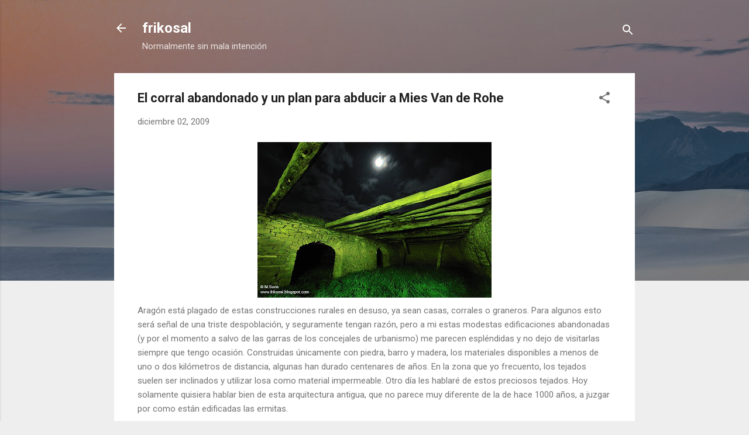

--- FILE ---
content_type: text/html; charset=UTF-8
request_url: https://frikosal.blogspot.com/2009/12/el-corral-abandonado-y-un-plan-para.html?showComment=1259869865434
body_size: 32914
content:
<!DOCTYPE html>
<html dir='ltr' lang='es'>
<head>
<meta content='width=device-width, initial-scale=1' name='viewport'/>
<title>El corral abandonado y un plan para abducir a Mies Van de Rohe</title>
<meta content='text/html; charset=UTF-8' http-equiv='Content-Type'/>
<!-- Chrome, Firefox OS and Opera -->
<meta content='#eeeeee' name='theme-color'/>
<!-- Windows Phone -->
<meta content='#eeeeee' name='msapplication-navbutton-color'/>
<meta content='blogger' name='generator'/>
<link href='https://frikosal.blogspot.com/favicon.ico' rel='icon' type='image/x-icon'/>
<link href='http://frikosal.blogspot.com/2009/12/el-corral-abandonado-y-un-plan-para.html' rel='canonical'/>
<link rel="alternate" type="application/atom+xml" title="frikosal - Atom" href="https://frikosal.blogspot.com/feeds/posts/default" />
<link rel="alternate" type="application/rss+xml" title="frikosal - RSS" href="https://frikosal.blogspot.com/feeds/posts/default?alt=rss" />
<link rel="service.post" type="application/atom+xml" title="frikosal - Atom" href="https://www.blogger.com/feeds/16139265/posts/default" />

<link rel="alternate" type="application/atom+xml" title="frikosal - Atom" href="https://frikosal.blogspot.com/feeds/1569397945218201456/comments/default" />
<!--Can't find substitution for tag [blog.ieCssRetrofitLinks]-->
<link href='https://blogger.googleusercontent.com/img/b/R29vZ2xl/AVvXsEif0zrZkp7lCmXDJFcohvxMr5M3GtQppQSDAkMVEM1_V_ouM_fUz1Sl9jqayggw4ImqJYC4JCATinFAUU7p5BJiNzcSzYYAIhJbngN-DVNwr4RZDtYG4YLL4OoCVsRn2WAhdNuP/s400/SET_9301-800.jpg' rel='image_src'/>
<meta content='http://frikosal.blogspot.com/2009/12/el-corral-abandonado-y-un-plan-para.html' property='og:url'/>
<meta content='El corral abandonado y un plan para abducir a Mies Van de Rohe' property='og:title'/>
<meta content=' Aragón está plagado de estas construcciones rurales en desuso, ya sean casas, corrales o graneros. Para algunos esto será señal de una tris...' property='og:description'/>
<meta content='https://blogger.googleusercontent.com/img/b/R29vZ2xl/AVvXsEif0zrZkp7lCmXDJFcohvxMr5M3GtQppQSDAkMVEM1_V_ouM_fUz1Sl9jqayggw4ImqJYC4JCATinFAUU7p5BJiNzcSzYYAIhJbngN-DVNwr4RZDtYG4YLL4OoCVsRn2WAhdNuP/w1200-h630-p-k-no-nu/SET_9301-800.jpg' property='og:image'/>
<style type='text/css'>@font-face{font-family:'Roboto';font-style:italic;font-weight:300;font-stretch:100%;font-display:swap;src:url(//fonts.gstatic.com/s/roboto/v50/KFOKCnqEu92Fr1Mu53ZEC9_Vu3r1gIhOszmOClHrs6ljXfMMLt_QuAX-k3Yi128m0kN2.woff2)format('woff2');unicode-range:U+0460-052F,U+1C80-1C8A,U+20B4,U+2DE0-2DFF,U+A640-A69F,U+FE2E-FE2F;}@font-face{font-family:'Roboto';font-style:italic;font-weight:300;font-stretch:100%;font-display:swap;src:url(//fonts.gstatic.com/s/roboto/v50/KFOKCnqEu92Fr1Mu53ZEC9_Vu3r1gIhOszmOClHrs6ljXfMMLt_QuAz-k3Yi128m0kN2.woff2)format('woff2');unicode-range:U+0301,U+0400-045F,U+0490-0491,U+04B0-04B1,U+2116;}@font-face{font-family:'Roboto';font-style:italic;font-weight:300;font-stretch:100%;font-display:swap;src:url(//fonts.gstatic.com/s/roboto/v50/KFOKCnqEu92Fr1Mu53ZEC9_Vu3r1gIhOszmOClHrs6ljXfMMLt_QuAT-k3Yi128m0kN2.woff2)format('woff2');unicode-range:U+1F00-1FFF;}@font-face{font-family:'Roboto';font-style:italic;font-weight:300;font-stretch:100%;font-display:swap;src:url(//fonts.gstatic.com/s/roboto/v50/KFOKCnqEu92Fr1Mu53ZEC9_Vu3r1gIhOszmOClHrs6ljXfMMLt_QuAv-k3Yi128m0kN2.woff2)format('woff2');unicode-range:U+0370-0377,U+037A-037F,U+0384-038A,U+038C,U+038E-03A1,U+03A3-03FF;}@font-face{font-family:'Roboto';font-style:italic;font-weight:300;font-stretch:100%;font-display:swap;src:url(//fonts.gstatic.com/s/roboto/v50/KFOKCnqEu92Fr1Mu53ZEC9_Vu3r1gIhOszmOClHrs6ljXfMMLt_QuHT-k3Yi128m0kN2.woff2)format('woff2');unicode-range:U+0302-0303,U+0305,U+0307-0308,U+0310,U+0312,U+0315,U+031A,U+0326-0327,U+032C,U+032F-0330,U+0332-0333,U+0338,U+033A,U+0346,U+034D,U+0391-03A1,U+03A3-03A9,U+03B1-03C9,U+03D1,U+03D5-03D6,U+03F0-03F1,U+03F4-03F5,U+2016-2017,U+2034-2038,U+203C,U+2040,U+2043,U+2047,U+2050,U+2057,U+205F,U+2070-2071,U+2074-208E,U+2090-209C,U+20D0-20DC,U+20E1,U+20E5-20EF,U+2100-2112,U+2114-2115,U+2117-2121,U+2123-214F,U+2190,U+2192,U+2194-21AE,U+21B0-21E5,U+21F1-21F2,U+21F4-2211,U+2213-2214,U+2216-22FF,U+2308-230B,U+2310,U+2319,U+231C-2321,U+2336-237A,U+237C,U+2395,U+239B-23B7,U+23D0,U+23DC-23E1,U+2474-2475,U+25AF,U+25B3,U+25B7,U+25BD,U+25C1,U+25CA,U+25CC,U+25FB,U+266D-266F,U+27C0-27FF,U+2900-2AFF,U+2B0E-2B11,U+2B30-2B4C,U+2BFE,U+3030,U+FF5B,U+FF5D,U+1D400-1D7FF,U+1EE00-1EEFF;}@font-face{font-family:'Roboto';font-style:italic;font-weight:300;font-stretch:100%;font-display:swap;src:url(//fonts.gstatic.com/s/roboto/v50/KFOKCnqEu92Fr1Mu53ZEC9_Vu3r1gIhOszmOClHrs6ljXfMMLt_QuGb-k3Yi128m0kN2.woff2)format('woff2');unicode-range:U+0001-000C,U+000E-001F,U+007F-009F,U+20DD-20E0,U+20E2-20E4,U+2150-218F,U+2190,U+2192,U+2194-2199,U+21AF,U+21E6-21F0,U+21F3,U+2218-2219,U+2299,U+22C4-22C6,U+2300-243F,U+2440-244A,U+2460-24FF,U+25A0-27BF,U+2800-28FF,U+2921-2922,U+2981,U+29BF,U+29EB,U+2B00-2BFF,U+4DC0-4DFF,U+FFF9-FFFB,U+10140-1018E,U+10190-1019C,U+101A0,U+101D0-101FD,U+102E0-102FB,U+10E60-10E7E,U+1D2C0-1D2D3,U+1D2E0-1D37F,U+1F000-1F0FF,U+1F100-1F1AD,U+1F1E6-1F1FF,U+1F30D-1F30F,U+1F315,U+1F31C,U+1F31E,U+1F320-1F32C,U+1F336,U+1F378,U+1F37D,U+1F382,U+1F393-1F39F,U+1F3A7-1F3A8,U+1F3AC-1F3AF,U+1F3C2,U+1F3C4-1F3C6,U+1F3CA-1F3CE,U+1F3D4-1F3E0,U+1F3ED,U+1F3F1-1F3F3,U+1F3F5-1F3F7,U+1F408,U+1F415,U+1F41F,U+1F426,U+1F43F,U+1F441-1F442,U+1F444,U+1F446-1F449,U+1F44C-1F44E,U+1F453,U+1F46A,U+1F47D,U+1F4A3,U+1F4B0,U+1F4B3,U+1F4B9,U+1F4BB,U+1F4BF,U+1F4C8-1F4CB,U+1F4D6,U+1F4DA,U+1F4DF,U+1F4E3-1F4E6,U+1F4EA-1F4ED,U+1F4F7,U+1F4F9-1F4FB,U+1F4FD-1F4FE,U+1F503,U+1F507-1F50B,U+1F50D,U+1F512-1F513,U+1F53E-1F54A,U+1F54F-1F5FA,U+1F610,U+1F650-1F67F,U+1F687,U+1F68D,U+1F691,U+1F694,U+1F698,U+1F6AD,U+1F6B2,U+1F6B9-1F6BA,U+1F6BC,U+1F6C6-1F6CF,U+1F6D3-1F6D7,U+1F6E0-1F6EA,U+1F6F0-1F6F3,U+1F6F7-1F6FC,U+1F700-1F7FF,U+1F800-1F80B,U+1F810-1F847,U+1F850-1F859,U+1F860-1F887,U+1F890-1F8AD,U+1F8B0-1F8BB,U+1F8C0-1F8C1,U+1F900-1F90B,U+1F93B,U+1F946,U+1F984,U+1F996,U+1F9E9,U+1FA00-1FA6F,U+1FA70-1FA7C,U+1FA80-1FA89,U+1FA8F-1FAC6,U+1FACE-1FADC,U+1FADF-1FAE9,U+1FAF0-1FAF8,U+1FB00-1FBFF;}@font-face{font-family:'Roboto';font-style:italic;font-weight:300;font-stretch:100%;font-display:swap;src:url(//fonts.gstatic.com/s/roboto/v50/KFOKCnqEu92Fr1Mu53ZEC9_Vu3r1gIhOszmOClHrs6ljXfMMLt_QuAf-k3Yi128m0kN2.woff2)format('woff2');unicode-range:U+0102-0103,U+0110-0111,U+0128-0129,U+0168-0169,U+01A0-01A1,U+01AF-01B0,U+0300-0301,U+0303-0304,U+0308-0309,U+0323,U+0329,U+1EA0-1EF9,U+20AB;}@font-face{font-family:'Roboto';font-style:italic;font-weight:300;font-stretch:100%;font-display:swap;src:url(//fonts.gstatic.com/s/roboto/v50/KFOKCnqEu92Fr1Mu53ZEC9_Vu3r1gIhOszmOClHrs6ljXfMMLt_QuAb-k3Yi128m0kN2.woff2)format('woff2');unicode-range:U+0100-02BA,U+02BD-02C5,U+02C7-02CC,U+02CE-02D7,U+02DD-02FF,U+0304,U+0308,U+0329,U+1D00-1DBF,U+1E00-1E9F,U+1EF2-1EFF,U+2020,U+20A0-20AB,U+20AD-20C0,U+2113,U+2C60-2C7F,U+A720-A7FF;}@font-face{font-family:'Roboto';font-style:italic;font-weight:300;font-stretch:100%;font-display:swap;src:url(//fonts.gstatic.com/s/roboto/v50/KFOKCnqEu92Fr1Mu53ZEC9_Vu3r1gIhOszmOClHrs6ljXfMMLt_QuAj-k3Yi128m0g.woff2)format('woff2');unicode-range:U+0000-00FF,U+0131,U+0152-0153,U+02BB-02BC,U+02C6,U+02DA,U+02DC,U+0304,U+0308,U+0329,U+2000-206F,U+20AC,U+2122,U+2191,U+2193,U+2212,U+2215,U+FEFF,U+FFFD;}@font-face{font-family:'Roboto';font-style:normal;font-weight:400;font-stretch:100%;font-display:swap;src:url(//fonts.gstatic.com/s/roboto/v50/KFO7CnqEu92Fr1ME7kSn66aGLdTylUAMa3GUBHMdazTgWw.woff2)format('woff2');unicode-range:U+0460-052F,U+1C80-1C8A,U+20B4,U+2DE0-2DFF,U+A640-A69F,U+FE2E-FE2F;}@font-face{font-family:'Roboto';font-style:normal;font-weight:400;font-stretch:100%;font-display:swap;src:url(//fonts.gstatic.com/s/roboto/v50/KFO7CnqEu92Fr1ME7kSn66aGLdTylUAMa3iUBHMdazTgWw.woff2)format('woff2');unicode-range:U+0301,U+0400-045F,U+0490-0491,U+04B0-04B1,U+2116;}@font-face{font-family:'Roboto';font-style:normal;font-weight:400;font-stretch:100%;font-display:swap;src:url(//fonts.gstatic.com/s/roboto/v50/KFO7CnqEu92Fr1ME7kSn66aGLdTylUAMa3CUBHMdazTgWw.woff2)format('woff2');unicode-range:U+1F00-1FFF;}@font-face{font-family:'Roboto';font-style:normal;font-weight:400;font-stretch:100%;font-display:swap;src:url(//fonts.gstatic.com/s/roboto/v50/KFO7CnqEu92Fr1ME7kSn66aGLdTylUAMa3-UBHMdazTgWw.woff2)format('woff2');unicode-range:U+0370-0377,U+037A-037F,U+0384-038A,U+038C,U+038E-03A1,U+03A3-03FF;}@font-face{font-family:'Roboto';font-style:normal;font-weight:400;font-stretch:100%;font-display:swap;src:url(//fonts.gstatic.com/s/roboto/v50/KFO7CnqEu92Fr1ME7kSn66aGLdTylUAMawCUBHMdazTgWw.woff2)format('woff2');unicode-range:U+0302-0303,U+0305,U+0307-0308,U+0310,U+0312,U+0315,U+031A,U+0326-0327,U+032C,U+032F-0330,U+0332-0333,U+0338,U+033A,U+0346,U+034D,U+0391-03A1,U+03A3-03A9,U+03B1-03C9,U+03D1,U+03D5-03D6,U+03F0-03F1,U+03F4-03F5,U+2016-2017,U+2034-2038,U+203C,U+2040,U+2043,U+2047,U+2050,U+2057,U+205F,U+2070-2071,U+2074-208E,U+2090-209C,U+20D0-20DC,U+20E1,U+20E5-20EF,U+2100-2112,U+2114-2115,U+2117-2121,U+2123-214F,U+2190,U+2192,U+2194-21AE,U+21B0-21E5,U+21F1-21F2,U+21F4-2211,U+2213-2214,U+2216-22FF,U+2308-230B,U+2310,U+2319,U+231C-2321,U+2336-237A,U+237C,U+2395,U+239B-23B7,U+23D0,U+23DC-23E1,U+2474-2475,U+25AF,U+25B3,U+25B7,U+25BD,U+25C1,U+25CA,U+25CC,U+25FB,U+266D-266F,U+27C0-27FF,U+2900-2AFF,U+2B0E-2B11,U+2B30-2B4C,U+2BFE,U+3030,U+FF5B,U+FF5D,U+1D400-1D7FF,U+1EE00-1EEFF;}@font-face{font-family:'Roboto';font-style:normal;font-weight:400;font-stretch:100%;font-display:swap;src:url(//fonts.gstatic.com/s/roboto/v50/KFO7CnqEu92Fr1ME7kSn66aGLdTylUAMaxKUBHMdazTgWw.woff2)format('woff2');unicode-range:U+0001-000C,U+000E-001F,U+007F-009F,U+20DD-20E0,U+20E2-20E4,U+2150-218F,U+2190,U+2192,U+2194-2199,U+21AF,U+21E6-21F0,U+21F3,U+2218-2219,U+2299,U+22C4-22C6,U+2300-243F,U+2440-244A,U+2460-24FF,U+25A0-27BF,U+2800-28FF,U+2921-2922,U+2981,U+29BF,U+29EB,U+2B00-2BFF,U+4DC0-4DFF,U+FFF9-FFFB,U+10140-1018E,U+10190-1019C,U+101A0,U+101D0-101FD,U+102E0-102FB,U+10E60-10E7E,U+1D2C0-1D2D3,U+1D2E0-1D37F,U+1F000-1F0FF,U+1F100-1F1AD,U+1F1E6-1F1FF,U+1F30D-1F30F,U+1F315,U+1F31C,U+1F31E,U+1F320-1F32C,U+1F336,U+1F378,U+1F37D,U+1F382,U+1F393-1F39F,U+1F3A7-1F3A8,U+1F3AC-1F3AF,U+1F3C2,U+1F3C4-1F3C6,U+1F3CA-1F3CE,U+1F3D4-1F3E0,U+1F3ED,U+1F3F1-1F3F3,U+1F3F5-1F3F7,U+1F408,U+1F415,U+1F41F,U+1F426,U+1F43F,U+1F441-1F442,U+1F444,U+1F446-1F449,U+1F44C-1F44E,U+1F453,U+1F46A,U+1F47D,U+1F4A3,U+1F4B0,U+1F4B3,U+1F4B9,U+1F4BB,U+1F4BF,U+1F4C8-1F4CB,U+1F4D6,U+1F4DA,U+1F4DF,U+1F4E3-1F4E6,U+1F4EA-1F4ED,U+1F4F7,U+1F4F9-1F4FB,U+1F4FD-1F4FE,U+1F503,U+1F507-1F50B,U+1F50D,U+1F512-1F513,U+1F53E-1F54A,U+1F54F-1F5FA,U+1F610,U+1F650-1F67F,U+1F687,U+1F68D,U+1F691,U+1F694,U+1F698,U+1F6AD,U+1F6B2,U+1F6B9-1F6BA,U+1F6BC,U+1F6C6-1F6CF,U+1F6D3-1F6D7,U+1F6E0-1F6EA,U+1F6F0-1F6F3,U+1F6F7-1F6FC,U+1F700-1F7FF,U+1F800-1F80B,U+1F810-1F847,U+1F850-1F859,U+1F860-1F887,U+1F890-1F8AD,U+1F8B0-1F8BB,U+1F8C0-1F8C1,U+1F900-1F90B,U+1F93B,U+1F946,U+1F984,U+1F996,U+1F9E9,U+1FA00-1FA6F,U+1FA70-1FA7C,U+1FA80-1FA89,U+1FA8F-1FAC6,U+1FACE-1FADC,U+1FADF-1FAE9,U+1FAF0-1FAF8,U+1FB00-1FBFF;}@font-face{font-family:'Roboto';font-style:normal;font-weight:400;font-stretch:100%;font-display:swap;src:url(//fonts.gstatic.com/s/roboto/v50/KFO7CnqEu92Fr1ME7kSn66aGLdTylUAMa3OUBHMdazTgWw.woff2)format('woff2');unicode-range:U+0102-0103,U+0110-0111,U+0128-0129,U+0168-0169,U+01A0-01A1,U+01AF-01B0,U+0300-0301,U+0303-0304,U+0308-0309,U+0323,U+0329,U+1EA0-1EF9,U+20AB;}@font-face{font-family:'Roboto';font-style:normal;font-weight:400;font-stretch:100%;font-display:swap;src:url(//fonts.gstatic.com/s/roboto/v50/KFO7CnqEu92Fr1ME7kSn66aGLdTylUAMa3KUBHMdazTgWw.woff2)format('woff2');unicode-range:U+0100-02BA,U+02BD-02C5,U+02C7-02CC,U+02CE-02D7,U+02DD-02FF,U+0304,U+0308,U+0329,U+1D00-1DBF,U+1E00-1E9F,U+1EF2-1EFF,U+2020,U+20A0-20AB,U+20AD-20C0,U+2113,U+2C60-2C7F,U+A720-A7FF;}@font-face{font-family:'Roboto';font-style:normal;font-weight:400;font-stretch:100%;font-display:swap;src:url(//fonts.gstatic.com/s/roboto/v50/KFO7CnqEu92Fr1ME7kSn66aGLdTylUAMa3yUBHMdazQ.woff2)format('woff2');unicode-range:U+0000-00FF,U+0131,U+0152-0153,U+02BB-02BC,U+02C6,U+02DA,U+02DC,U+0304,U+0308,U+0329,U+2000-206F,U+20AC,U+2122,U+2191,U+2193,U+2212,U+2215,U+FEFF,U+FFFD;}@font-face{font-family:'Roboto';font-style:normal;font-weight:700;font-stretch:100%;font-display:swap;src:url(//fonts.gstatic.com/s/roboto/v50/KFO7CnqEu92Fr1ME7kSn66aGLdTylUAMa3GUBHMdazTgWw.woff2)format('woff2');unicode-range:U+0460-052F,U+1C80-1C8A,U+20B4,U+2DE0-2DFF,U+A640-A69F,U+FE2E-FE2F;}@font-face{font-family:'Roboto';font-style:normal;font-weight:700;font-stretch:100%;font-display:swap;src:url(//fonts.gstatic.com/s/roboto/v50/KFO7CnqEu92Fr1ME7kSn66aGLdTylUAMa3iUBHMdazTgWw.woff2)format('woff2');unicode-range:U+0301,U+0400-045F,U+0490-0491,U+04B0-04B1,U+2116;}@font-face{font-family:'Roboto';font-style:normal;font-weight:700;font-stretch:100%;font-display:swap;src:url(//fonts.gstatic.com/s/roboto/v50/KFO7CnqEu92Fr1ME7kSn66aGLdTylUAMa3CUBHMdazTgWw.woff2)format('woff2');unicode-range:U+1F00-1FFF;}@font-face{font-family:'Roboto';font-style:normal;font-weight:700;font-stretch:100%;font-display:swap;src:url(//fonts.gstatic.com/s/roboto/v50/KFO7CnqEu92Fr1ME7kSn66aGLdTylUAMa3-UBHMdazTgWw.woff2)format('woff2');unicode-range:U+0370-0377,U+037A-037F,U+0384-038A,U+038C,U+038E-03A1,U+03A3-03FF;}@font-face{font-family:'Roboto';font-style:normal;font-weight:700;font-stretch:100%;font-display:swap;src:url(//fonts.gstatic.com/s/roboto/v50/KFO7CnqEu92Fr1ME7kSn66aGLdTylUAMawCUBHMdazTgWw.woff2)format('woff2');unicode-range:U+0302-0303,U+0305,U+0307-0308,U+0310,U+0312,U+0315,U+031A,U+0326-0327,U+032C,U+032F-0330,U+0332-0333,U+0338,U+033A,U+0346,U+034D,U+0391-03A1,U+03A3-03A9,U+03B1-03C9,U+03D1,U+03D5-03D6,U+03F0-03F1,U+03F4-03F5,U+2016-2017,U+2034-2038,U+203C,U+2040,U+2043,U+2047,U+2050,U+2057,U+205F,U+2070-2071,U+2074-208E,U+2090-209C,U+20D0-20DC,U+20E1,U+20E5-20EF,U+2100-2112,U+2114-2115,U+2117-2121,U+2123-214F,U+2190,U+2192,U+2194-21AE,U+21B0-21E5,U+21F1-21F2,U+21F4-2211,U+2213-2214,U+2216-22FF,U+2308-230B,U+2310,U+2319,U+231C-2321,U+2336-237A,U+237C,U+2395,U+239B-23B7,U+23D0,U+23DC-23E1,U+2474-2475,U+25AF,U+25B3,U+25B7,U+25BD,U+25C1,U+25CA,U+25CC,U+25FB,U+266D-266F,U+27C0-27FF,U+2900-2AFF,U+2B0E-2B11,U+2B30-2B4C,U+2BFE,U+3030,U+FF5B,U+FF5D,U+1D400-1D7FF,U+1EE00-1EEFF;}@font-face{font-family:'Roboto';font-style:normal;font-weight:700;font-stretch:100%;font-display:swap;src:url(//fonts.gstatic.com/s/roboto/v50/KFO7CnqEu92Fr1ME7kSn66aGLdTylUAMaxKUBHMdazTgWw.woff2)format('woff2');unicode-range:U+0001-000C,U+000E-001F,U+007F-009F,U+20DD-20E0,U+20E2-20E4,U+2150-218F,U+2190,U+2192,U+2194-2199,U+21AF,U+21E6-21F0,U+21F3,U+2218-2219,U+2299,U+22C4-22C6,U+2300-243F,U+2440-244A,U+2460-24FF,U+25A0-27BF,U+2800-28FF,U+2921-2922,U+2981,U+29BF,U+29EB,U+2B00-2BFF,U+4DC0-4DFF,U+FFF9-FFFB,U+10140-1018E,U+10190-1019C,U+101A0,U+101D0-101FD,U+102E0-102FB,U+10E60-10E7E,U+1D2C0-1D2D3,U+1D2E0-1D37F,U+1F000-1F0FF,U+1F100-1F1AD,U+1F1E6-1F1FF,U+1F30D-1F30F,U+1F315,U+1F31C,U+1F31E,U+1F320-1F32C,U+1F336,U+1F378,U+1F37D,U+1F382,U+1F393-1F39F,U+1F3A7-1F3A8,U+1F3AC-1F3AF,U+1F3C2,U+1F3C4-1F3C6,U+1F3CA-1F3CE,U+1F3D4-1F3E0,U+1F3ED,U+1F3F1-1F3F3,U+1F3F5-1F3F7,U+1F408,U+1F415,U+1F41F,U+1F426,U+1F43F,U+1F441-1F442,U+1F444,U+1F446-1F449,U+1F44C-1F44E,U+1F453,U+1F46A,U+1F47D,U+1F4A3,U+1F4B0,U+1F4B3,U+1F4B9,U+1F4BB,U+1F4BF,U+1F4C8-1F4CB,U+1F4D6,U+1F4DA,U+1F4DF,U+1F4E3-1F4E6,U+1F4EA-1F4ED,U+1F4F7,U+1F4F9-1F4FB,U+1F4FD-1F4FE,U+1F503,U+1F507-1F50B,U+1F50D,U+1F512-1F513,U+1F53E-1F54A,U+1F54F-1F5FA,U+1F610,U+1F650-1F67F,U+1F687,U+1F68D,U+1F691,U+1F694,U+1F698,U+1F6AD,U+1F6B2,U+1F6B9-1F6BA,U+1F6BC,U+1F6C6-1F6CF,U+1F6D3-1F6D7,U+1F6E0-1F6EA,U+1F6F0-1F6F3,U+1F6F7-1F6FC,U+1F700-1F7FF,U+1F800-1F80B,U+1F810-1F847,U+1F850-1F859,U+1F860-1F887,U+1F890-1F8AD,U+1F8B0-1F8BB,U+1F8C0-1F8C1,U+1F900-1F90B,U+1F93B,U+1F946,U+1F984,U+1F996,U+1F9E9,U+1FA00-1FA6F,U+1FA70-1FA7C,U+1FA80-1FA89,U+1FA8F-1FAC6,U+1FACE-1FADC,U+1FADF-1FAE9,U+1FAF0-1FAF8,U+1FB00-1FBFF;}@font-face{font-family:'Roboto';font-style:normal;font-weight:700;font-stretch:100%;font-display:swap;src:url(//fonts.gstatic.com/s/roboto/v50/KFO7CnqEu92Fr1ME7kSn66aGLdTylUAMa3OUBHMdazTgWw.woff2)format('woff2');unicode-range:U+0102-0103,U+0110-0111,U+0128-0129,U+0168-0169,U+01A0-01A1,U+01AF-01B0,U+0300-0301,U+0303-0304,U+0308-0309,U+0323,U+0329,U+1EA0-1EF9,U+20AB;}@font-face{font-family:'Roboto';font-style:normal;font-weight:700;font-stretch:100%;font-display:swap;src:url(//fonts.gstatic.com/s/roboto/v50/KFO7CnqEu92Fr1ME7kSn66aGLdTylUAMa3KUBHMdazTgWw.woff2)format('woff2');unicode-range:U+0100-02BA,U+02BD-02C5,U+02C7-02CC,U+02CE-02D7,U+02DD-02FF,U+0304,U+0308,U+0329,U+1D00-1DBF,U+1E00-1E9F,U+1EF2-1EFF,U+2020,U+20A0-20AB,U+20AD-20C0,U+2113,U+2C60-2C7F,U+A720-A7FF;}@font-face{font-family:'Roboto';font-style:normal;font-weight:700;font-stretch:100%;font-display:swap;src:url(//fonts.gstatic.com/s/roboto/v50/KFO7CnqEu92Fr1ME7kSn66aGLdTylUAMa3yUBHMdazQ.woff2)format('woff2');unicode-range:U+0000-00FF,U+0131,U+0152-0153,U+02BB-02BC,U+02C6,U+02DA,U+02DC,U+0304,U+0308,U+0329,U+2000-206F,U+20AC,U+2122,U+2191,U+2193,U+2212,U+2215,U+FEFF,U+FFFD;}</style>
<style id='page-skin-1' type='text/css'><!--
/*! normalize.css v3.0.1 | MIT License | git.io/normalize */html{font-family:sans-serif;-ms-text-size-adjust:100%;-webkit-text-size-adjust:100%}body{margin:0}article,aside,details,figcaption,figure,footer,header,hgroup,main,nav,section,summary{display:block}audio,canvas,progress,video{display:inline-block;vertical-align:baseline}audio:not([controls]){display:none;height:0}[hidden],template{display:none}a{background:transparent}a:active,a:hover{outline:0}abbr[title]{border-bottom:1px dotted}b,strong{font-weight:bold}dfn{font-style:italic}h1{font-size:2em;margin:.67em 0}mark{background:#ff0;color:#000}small{font-size:80%}sub,sup{font-size:75%;line-height:0;position:relative;vertical-align:baseline}sup{top:-0.5em}sub{bottom:-0.25em}img{border:0}svg:not(:root){overflow:hidden}figure{margin:1em 40px}hr{-moz-box-sizing:content-box;box-sizing:content-box;height:0}pre{overflow:auto}code,kbd,pre,samp{font-family:monospace,monospace;font-size:1em}button,input,optgroup,select,textarea{color:inherit;font:inherit;margin:0}button{overflow:visible}button,select{text-transform:none}button,html input[type="button"],input[type="reset"],input[type="submit"]{-webkit-appearance:button;cursor:pointer}button[disabled],html input[disabled]{cursor:default}button::-moz-focus-inner,input::-moz-focus-inner{border:0;padding:0}input{line-height:normal}input[type="checkbox"],input[type="radio"]{box-sizing:border-box;padding:0}input[type="number"]::-webkit-inner-spin-button,input[type="number"]::-webkit-outer-spin-button{height:auto}input[type="search"]{-webkit-appearance:textfield;-moz-box-sizing:content-box;-webkit-box-sizing:content-box;box-sizing:content-box}input[type="search"]::-webkit-search-cancel-button,input[type="search"]::-webkit-search-decoration{-webkit-appearance:none}fieldset{border:1px solid #c0c0c0;margin:0 2px;padding:.35em .625em .75em}legend{border:0;padding:0}textarea{overflow:auto}optgroup{font-weight:bold}table{border-collapse:collapse;border-spacing:0}td,th{padding:0}
/*!************************************************
* Blogger Template Style
* Name: Contempo
**************************************************/
body{
overflow-wrap:break-word;
word-break:break-word;
word-wrap:break-word
}
.hidden{
display:none
}
.invisible{
visibility:hidden
}
.container::after,.float-container::after{
clear:both;
content:"";
display:table
}
.clearboth{
clear:both
}
#comments .comment .comment-actions,.subscribe-popup .FollowByEmail .follow-by-email-submit,.widget.Profile .profile-link,.widget.Profile .profile-link.visit-profile{
background:0 0;
border:0;
box-shadow:none;
color:#2196f3;
cursor:pointer;
font-size:14px;
font-weight:700;
outline:0;
text-decoration:none;
text-transform:uppercase;
width:auto
}
.dim-overlay{
background-color:rgba(0,0,0,.54);
height:100vh;
left:0;
position:fixed;
top:0;
width:100%
}
#sharing-dim-overlay{
background-color:transparent
}
input::-ms-clear{
display:none
}
.blogger-logo,.svg-icon-24.blogger-logo{
fill:#ff9800;
opacity:1
}
.loading-spinner-large{
-webkit-animation:mspin-rotate 1.568s infinite linear;
animation:mspin-rotate 1.568s infinite linear;
height:48px;
overflow:hidden;
position:absolute;
width:48px;
z-index:200
}
.loading-spinner-large>div{
-webkit-animation:mspin-revrot 5332ms infinite steps(4);
animation:mspin-revrot 5332ms infinite steps(4)
}
.loading-spinner-large>div>div{
-webkit-animation:mspin-singlecolor-large-film 1333ms infinite steps(81);
animation:mspin-singlecolor-large-film 1333ms infinite steps(81);
background-size:100%;
height:48px;
width:3888px
}
.mspin-black-large>div>div,.mspin-grey_54-large>div>div{
background-image:url(https://www.blogblog.com/indie/mspin_black_large.svg)
}
.mspin-white-large>div>div{
background-image:url(https://www.blogblog.com/indie/mspin_white_large.svg)
}
.mspin-grey_54-large{
opacity:.54
}
@-webkit-keyframes mspin-singlecolor-large-film{
from{
-webkit-transform:translateX(0);
transform:translateX(0)
}
to{
-webkit-transform:translateX(-3888px);
transform:translateX(-3888px)
}
}
@keyframes mspin-singlecolor-large-film{
from{
-webkit-transform:translateX(0);
transform:translateX(0)
}
to{
-webkit-transform:translateX(-3888px);
transform:translateX(-3888px)
}
}
@-webkit-keyframes mspin-rotate{
from{
-webkit-transform:rotate(0);
transform:rotate(0)
}
to{
-webkit-transform:rotate(360deg);
transform:rotate(360deg)
}
}
@keyframes mspin-rotate{
from{
-webkit-transform:rotate(0);
transform:rotate(0)
}
to{
-webkit-transform:rotate(360deg);
transform:rotate(360deg)
}
}
@-webkit-keyframes mspin-revrot{
from{
-webkit-transform:rotate(0);
transform:rotate(0)
}
to{
-webkit-transform:rotate(-360deg);
transform:rotate(-360deg)
}
}
@keyframes mspin-revrot{
from{
-webkit-transform:rotate(0);
transform:rotate(0)
}
to{
-webkit-transform:rotate(-360deg);
transform:rotate(-360deg)
}
}
.skip-navigation{
background-color:#fff;
box-sizing:border-box;
color:#000;
display:block;
height:0;
left:0;
line-height:50px;
overflow:hidden;
padding-top:0;
position:fixed;
text-align:center;
top:0;
-webkit-transition:box-shadow .3s,height .3s,padding-top .3s;
transition:box-shadow .3s,height .3s,padding-top .3s;
width:100%;
z-index:900
}
.skip-navigation:focus{
box-shadow:0 4px 5px 0 rgba(0,0,0,.14),0 1px 10px 0 rgba(0,0,0,.12),0 2px 4px -1px rgba(0,0,0,.2);
height:50px
}
#main{
outline:0
}
.main-heading{
position:absolute;
clip:rect(1px,1px,1px,1px);
padding:0;
border:0;
height:1px;
width:1px;
overflow:hidden
}
.Attribution{
margin-top:1em;
text-align:center
}
.Attribution .blogger img,.Attribution .blogger svg{
vertical-align:bottom
}
.Attribution .blogger img{
margin-right:.5em
}
.Attribution div{
line-height:24px;
margin-top:.5em
}
.Attribution .copyright,.Attribution .image-attribution{
font-size:.7em;
margin-top:1.5em
}
.BLOG_mobile_video_class{
display:none
}
.bg-photo{
background-attachment:scroll!important
}
body .CSS_LIGHTBOX{
z-index:900
}
.extendable .show-less,.extendable .show-more{
border-color:#2196f3;
color:#2196f3;
margin-top:8px
}
.extendable .show-less.hidden,.extendable .show-more.hidden{
display:none
}
.inline-ad{
display:none;
max-width:100%;
overflow:hidden
}
.adsbygoogle{
display:block
}
#cookieChoiceInfo{
bottom:0;
top:auto
}
iframe.b-hbp-video{
border:0
}
.post-body img{
max-width:100%
}
.post-body iframe{
max-width:100%
}
.post-body a[imageanchor="1"]{
display:inline-block
}
.byline{
margin-right:1em
}
.byline:last-child{
margin-right:0
}
.link-copied-dialog{
max-width:520px;
outline:0
}
.link-copied-dialog .modal-dialog-buttons{
margin-top:8px
}
.link-copied-dialog .goog-buttonset-default{
background:0 0;
border:0
}
.link-copied-dialog .goog-buttonset-default:focus{
outline:0
}
.paging-control-container{
margin-bottom:16px
}
.paging-control-container .paging-control{
display:inline-block
}
.paging-control-container .comment-range-text::after,.paging-control-container .paging-control{
color:#2196f3
}
.paging-control-container .comment-range-text,.paging-control-container .paging-control{
margin-right:8px
}
.paging-control-container .comment-range-text::after,.paging-control-container .paging-control::after{
content:"\b7";
cursor:default;
padding-left:8px;
pointer-events:none
}
.paging-control-container .comment-range-text:last-child::after,.paging-control-container .paging-control:last-child::after{
content:none
}
.byline.reactions iframe{
height:20px
}
.b-notification{
color:#000;
background-color:#fff;
border-bottom:solid 1px #000;
box-sizing:border-box;
padding:16px 32px;
text-align:center
}
.b-notification.visible{
-webkit-transition:margin-top .3s cubic-bezier(.4,0,.2,1);
transition:margin-top .3s cubic-bezier(.4,0,.2,1)
}
.b-notification.invisible{
position:absolute
}
.b-notification-close{
position:absolute;
right:8px;
top:8px
}
.no-posts-message{
line-height:40px;
text-align:center
}
@media screen and (max-width:800px){
body.item-view .post-body a[imageanchor="1"][style*="float: left;"],body.item-view .post-body a[imageanchor="1"][style*="float: right;"]{
float:none!important;
clear:none!important
}
body.item-view .post-body a[imageanchor="1"] img{
display:block;
height:auto;
margin:0 auto
}
body.item-view .post-body>.separator:first-child>a[imageanchor="1"]:first-child{
margin-top:20px
}
.post-body a[imageanchor]{
display:block
}
body.item-view .post-body a[imageanchor="1"]{
margin-left:0!important;
margin-right:0!important
}
body.item-view .post-body a[imageanchor="1"]+a[imageanchor="1"]{
margin-top:16px
}
}
.item-control{
display:none
}
#comments{
border-top:1px dashed rgba(0,0,0,.54);
margin-top:20px;
padding:20px
}
#comments .comment-thread ol{
margin:0;
padding-left:0;
padding-left:0
}
#comments .comment .comment-replybox-single,#comments .comment-thread .comment-replies{
margin-left:60px
}
#comments .comment-thread .thread-count{
display:none
}
#comments .comment{
list-style-type:none;
padding:0 0 30px;
position:relative
}
#comments .comment .comment{
padding-bottom:8px
}
.comment .avatar-image-container{
position:absolute
}
.comment .avatar-image-container img{
border-radius:50%
}
.avatar-image-container svg,.comment .avatar-image-container .avatar-icon{
border-radius:50%;
border:solid 1px #707070;
box-sizing:border-box;
fill:#707070;
height:35px;
margin:0;
padding:7px;
width:35px
}
.comment .comment-block{
margin-top:10px;
margin-left:60px;
padding-bottom:0
}
#comments .comment-author-header-wrapper{
margin-left:40px
}
#comments .comment .thread-expanded .comment-block{
padding-bottom:20px
}
#comments .comment .comment-header .user,#comments .comment .comment-header .user a{
color:#212121;
font-style:normal;
font-weight:700
}
#comments .comment .comment-actions{
bottom:0;
margin-bottom:15px;
position:absolute
}
#comments .comment .comment-actions>*{
margin-right:8px
}
#comments .comment .comment-header .datetime{
bottom:0;
color:rgba(33,33,33,.54);
display:inline-block;
font-size:13px;
font-style:italic;
margin-left:8px
}
#comments .comment .comment-footer .comment-timestamp a,#comments .comment .comment-header .datetime a{
color:rgba(33,33,33,.54)
}
#comments .comment .comment-content,.comment .comment-body{
margin-top:12px;
word-break:break-word
}
.comment-body{
margin-bottom:12px
}
#comments.embed[data-num-comments="0"]{
border:0;
margin-top:0;
padding-top:0
}
#comments.embed[data-num-comments="0"] #comment-post-message,#comments.embed[data-num-comments="0"] div.comment-form>p,#comments.embed[data-num-comments="0"] p.comment-footer{
display:none
}
#comment-editor-src{
display:none
}
.comments .comments-content .loadmore.loaded{
max-height:0;
opacity:0;
overflow:hidden
}
.extendable .remaining-items{
height:0;
overflow:hidden;
-webkit-transition:height .3s cubic-bezier(.4,0,.2,1);
transition:height .3s cubic-bezier(.4,0,.2,1)
}
.extendable .remaining-items.expanded{
height:auto
}
.svg-icon-24,.svg-icon-24-button{
cursor:pointer;
height:24px;
width:24px;
min-width:24px
}
.touch-icon{
margin:-12px;
padding:12px
}
.touch-icon:active,.touch-icon:focus{
background-color:rgba(153,153,153,.4);
border-radius:50%
}
svg:not(:root).touch-icon{
overflow:visible
}
html[dir=rtl] .rtl-reversible-icon{
-webkit-transform:scaleX(-1);
-ms-transform:scaleX(-1);
transform:scaleX(-1)
}
.svg-icon-24-button,.touch-icon-button{
background:0 0;
border:0;
margin:0;
outline:0;
padding:0
}
.touch-icon-button .touch-icon:active,.touch-icon-button .touch-icon:focus{
background-color:transparent
}
.touch-icon-button:active .touch-icon,.touch-icon-button:focus .touch-icon{
background-color:rgba(153,153,153,.4);
border-radius:50%
}
.Profile .default-avatar-wrapper .avatar-icon{
border-radius:50%;
border:solid 1px #707070;
box-sizing:border-box;
fill:#707070;
margin:0
}
.Profile .individual .default-avatar-wrapper .avatar-icon{
padding:25px
}
.Profile .individual .avatar-icon,.Profile .individual .profile-img{
height:120px;
width:120px
}
.Profile .team .default-avatar-wrapper .avatar-icon{
padding:8px
}
.Profile .team .avatar-icon,.Profile .team .default-avatar-wrapper,.Profile .team .profile-img{
height:40px;
width:40px
}
.snippet-container{
margin:0;
position:relative;
overflow:hidden
}
.snippet-fade{
bottom:0;
box-sizing:border-box;
position:absolute;
width:96px
}
.snippet-fade{
right:0
}
.snippet-fade:after{
content:"\2026"
}
.snippet-fade:after{
float:right
}
.post-bottom{
-webkit-box-align:center;
-webkit-align-items:center;
-ms-flex-align:center;
align-items:center;
display:-webkit-box;
display:-webkit-flex;
display:-ms-flexbox;
display:flex;
-webkit-flex-wrap:wrap;
-ms-flex-wrap:wrap;
flex-wrap:wrap
}
.post-footer{
-webkit-box-flex:1;
-webkit-flex:1 1 auto;
-ms-flex:1 1 auto;
flex:1 1 auto;
-webkit-flex-wrap:wrap;
-ms-flex-wrap:wrap;
flex-wrap:wrap;
-webkit-box-ordinal-group:2;
-webkit-order:1;
-ms-flex-order:1;
order:1
}
.post-footer>*{
-webkit-box-flex:0;
-webkit-flex:0 1 auto;
-ms-flex:0 1 auto;
flex:0 1 auto
}
.post-footer .byline:last-child{
margin-right:1em
}
.jump-link{
-webkit-box-flex:0;
-webkit-flex:0 0 auto;
-ms-flex:0 0 auto;
flex:0 0 auto;
-webkit-box-ordinal-group:3;
-webkit-order:2;
-ms-flex-order:2;
order:2
}
.centered-top-container.sticky{
left:0;
position:fixed;
right:0;
top:0;
width:auto;
z-index:50;
-webkit-transition-property:opacity,-webkit-transform;
transition-property:opacity,-webkit-transform;
transition-property:transform,opacity;
transition-property:transform,opacity,-webkit-transform;
-webkit-transition-duration:.2s;
transition-duration:.2s;
-webkit-transition-timing-function:cubic-bezier(.4,0,.2,1);
transition-timing-function:cubic-bezier(.4,0,.2,1)
}
.centered-top-placeholder{
display:none
}
.collapsed-header .centered-top-placeholder{
display:block
}
.centered-top-container .Header .replaced h1,.centered-top-placeholder .Header .replaced h1{
display:none
}
.centered-top-container.sticky .Header .replaced h1{
display:block
}
.centered-top-container.sticky .Header .header-widget{
background:0 0
}
.centered-top-container.sticky .Header .header-image-wrapper{
display:none
}
.centered-top-container img,.centered-top-placeholder img{
max-width:100%
}
.collapsible{
-webkit-transition:height .3s cubic-bezier(.4,0,.2,1);
transition:height .3s cubic-bezier(.4,0,.2,1)
}
.collapsible,.collapsible>summary{
display:block;
overflow:hidden
}
.collapsible>:not(summary){
display:none
}
.collapsible[open]>:not(summary){
display:block
}
.collapsible:focus,.collapsible>summary:focus{
outline:0
}
.collapsible>summary{
cursor:pointer;
display:block;
padding:0
}
.collapsible:focus>summary,.collapsible>summary:focus{
background-color:transparent
}
.collapsible>summary::-webkit-details-marker{
display:none
}
.collapsible-title{
-webkit-box-align:center;
-webkit-align-items:center;
-ms-flex-align:center;
align-items:center;
display:-webkit-box;
display:-webkit-flex;
display:-ms-flexbox;
display:flex
}
.collapsible-title .title{
-webkit-box-flex:1;
-webkit-flex:1 1 auto;
-ms-flex:1 1 auto;
flex:1 1 auto;
-webkit-box-ordinal-group:1;
-webkit-order:0;
-ms-flex-order:0;
order:0;
overflow:hidden;
text-overflow:ellipsis;
white-space:nowrap
}
.collapsible-title .chevron-down,.collapsible[open] .collapsible-title .chevron-up{
display:block
}
.collapsible-title .chevron-up,.collapsible[open] .collapsible-title .chevron-down{
display:none
}
.flat-button{
cursor:pointer;
display:inline-block;
font-weight:700;
text-transform:uppercase;
border-radius:2px;
padding:8px;
margin:-8px
}
.flat-icon-button{
background:0 0;
border:0;
margin:0;
outline:0;
padding:0;
margin:-12px;
padding:12px;
cursor:pointer;
box-sizing:content-box;
display:inline-block;
line-height:0
}
.flat-icon-button,.flat-icon-button .splash-wrapper{
border-radius:50%
}
.flat-icon-button .splash.animate{
-webkit-animation-duration:.3s;
animation-duration:.3s
}
.overflowable-container{
max-height:46px;
overflow:hidden;
position:relative
}
.overflow-button{
cursor:pointer
}
#overflowable-dim-overlay{
background:0 0
}
.overflow-popup{
box-shadow:0 2px 2px 0 rgba(0,0,0,.14),0 3px 1px -2px rgba(0,0,0,.2),0 1px 5px 0 rgba(0,0,0,.12);
background-color:#ffffff;
left:0;
max-width:calc(100% - 32px);
position:absolute;
top:0;
visibility:hidden;
z-index:101
}
.overflow-popup ul{
list-style:none
}
.overflow-popup .tabs li,.overflow-popup li{
display:block;
height:auto
}
.overflow-popup .tabs li{
padding-left:0;
padding-right:0
}
.overflow-button.hidden,.overflow-popup .tabs li.hidden,.overflow-popup li.hidden{
display:none
}
.pill-button{
background:0 0;
border:1px solid;
border-radius:12px;
cursor:pointer;
display:inline-block;
padding:4px 16px;
text-transform:uppercase
}
.ripple{
position:relative
}
.ripple>*{
z-index:1
}
.splash-wrapper{
bottom:0;
left:0;
overflow:hidden;
pointer-events:none;
position:absolute;
right:0;
top:0;
z-index:0
}
.splash{
background:#ccc;
border-radius:100%;
display:block;
opacity:.6;
position:absolute;
-webkit-transform:scale(0);
-ms-transform:scale(0);
transform:scale(0)
}
.splash.animate{
-webkit-animation:ripple-effect .4s linear;
animation:ripple-effect .4s linear
}
@-webkit-keyframes ripple-effect{
100%{
opacity:0;
-webkit-transform:scale(2.5);
transform:scale(2.5)
}
}
@keyframes ripple-effect{
100%{
opacity:0;
-webkit-transform:scale(2.5);
transform:scale(2.5)
}
}
.search{
display:-webkit-box;
display:-webkit-flex;
display:-ms-flexbox;
display:flex;
line-height:24px;
width:24px
}
.search.focused{
width:100%
}
.search.focused .section{
width:100%
}
.search form{
z-index:101
}
.search h3{
display:none
}
.search form{
display:-webkit-box;
display:-webkit-flex;
display:-ms-flexbox;
display:flex;
-webkit-box-flex:1;
-webkit-flex:1 0 0;
-ms-flex:1 0 0px;
flex:1 0 0;
border-bottom:solid 1px transparent;
padding-bottom:8px
}
.search form>*{
display:none
}
.search.focused form>*{
display:block
}
.search .search-input label{
display:none
}
.centered-top-placeholder.cloned .search form{
z-index:30
}
.search.focused form{
border-color:#ffffff;
position:relative;
width:auto
}
.collapsed-header .centered-top-container .search.focused form{
border-bottom-color:transparent
}
.search-expand{
-webkit-box-flex:0;
-webkit-flex:0 0 auto;
-ms-flex:0 0 auto;
flex:0 0 auto
}
.search-expand-text{
display:none
}
.search-close{
display:inline;
vertical-align:middle
}
.search-input{
-webkit-box-flex:1;
-webkit-flex:1 0 1px;
-ms-flex:1 0 1px;
flex:1 0 1px
}
.search-input input{
background:0 0;
border:0;
box-sizing:border-box;
color:#ffffff;
display:inline-block;
outline:0;
width:calc(100% - 48px)
}
.search-input input.no-cursor{
color:transparent;
text-shadow:0 0 0 #ffffff
}
.collapsed-header .centered-top-container .search-action,.collapsed-header .centered-top-container .search-input input{
color:#212121
}
.collapsed-header .centered-top-container .search-input input.no-cursor{
color:transparent;
text-shadow:0 0 0 #212121
}
.collapsed-header .centered-top-container .search-input input.no-cursor:focus,.search-input input.no-cursor:focus{
outline:0
}
.search-focused>*{
visibility:hidden
}
.search-focused .search,.search-focused .search-icon{
visibility:visible
}
.search.focused .search-action{
display:block
}
.search.focused .search-action:disabled{
opacity:.3
}
.widget.Sharing .sharing-button{
display:none
}
.widget.Sharing .sharing-buttons li{
padding:0
}
.widget.Sharing .sharing-buttons li span{
display:none
}
.post-share-buttons{
position:relative
}
.centered-bottom .share-buttons .svg-icon-24,.share-buttons .svg-icon-24{
fill:#212121
}
.sharing-open.touch-icon-button:active .touch-icon,.sharing-open.touch-icon-button:focus .touch-icon{
background-color:transparent
}
.share-buttons{
background-color:#ffffff;
border-radius:2px;
box-shadow:0 2px 2px 0 rgba(0,0,0,.14),0 3px 1px -2px rgba(0,0,0,.2),0 1px 5px 0 rgba(0,0,0,.12);
color:#212121;
list-style:none;
margin:0;
padding:8px 0;
position:absolute;
top:-11px;
min-width:200px;
z-index:101
}
.share-buttons.hidden{
display:none
}
.sharing-button{
background:0 0;
border:0;
margin:0;
outline:0;
padding:0;
cursor:pointer
}
.share-buttons li{
margin:0;
height:48px
}
.share-buttons li:last-child{
margin-bottom:0
}
.share-buttons li .sharing-platform-button{
box-sizing:border-box;
cursor:pointer;
display:block;
height:100%;
margin-bottom:0;
padding:0 16px;
position:relative;
width:100%
}
.share-buttons li .sharing-platform-button:focus,.share-buttons li .sharing-platform-button:hover{
background-color:rgba(128,128,128,.1);
outline:0
}
.share-buttons li svg[class*=" sharing-"],.share-buttons li svg[class^=sharing-]{
position:absolute;
top:10px
}
.share-buttons li span.sharing-platform-button{
position:relative;
top:0
}
.share-buttons li .platform-sharing-text{
display:block;
font-size:16px;
line-height:48px;
white-space:nowrap
}
.share-buttons li .platform-sharing-text{
margin-left:56px
}
.sidebar-container{
background-color:#ffffff;
max-width:284px;
overflow-y:auto;
-webkit-transition-property:-webkit-transform;
transition-property:-webkit-transform;
transition-property:transform;
transition-property:transform,-webkit-transform;
-webkit-transition-duration:.3s;
transition-duration:.3s;
-webkit-transition-timing-function:cubic-bezier(0,0,.2,1);
transition-timing-function:cubic-bezier(0,0,.2,1);
width:284px;
z-index:101;
-webkit-overflow-scrolling:touch
}
.sidebar-container .navigation{
line-height:0;
padding:16px
}
.sidebar-container .sidebar-back{
cursor:pointer
}
.sidebar-container .widget{
background:0 0;
margin:0 16px;
padding:16px 0
}
.sidebar-container .widget .title{
color:#212121;
margin:0
}
.sidebar-container .widget ul{
list-style:none;
margin:0;
padding:0
}
.sidebar-container .widget ul ul{
margin-left:1em
}
.sidebar-container .widget li{
font-size:16px;
line-height:normal
}
.sidebar-container .widget+.widget{
border-top:1px dashed #cccccc
}
.BlogArchive li{
margin:16px 0
}
.BlogArchive li:last-child{
margin-bottom:0
}
.Label li a{
display:inline-block
}
.BlogArchive .post-count,.Label .label-count{
float:right;
margin-left:.25em
}
.BlogArchive .post-count::before,.Label .label-count::before{
content:"("
}
.BlogArchive .post-count::after,.Label .label-count::after{
content:")"
}
.widget.Translate .skiptranslate>div{
display:block!important
}
.widget.Profile .profile-link{
display:-webkit-box;
display:-webkit-flex;
display:-ms-flexbox;
display:flex
}
.widget.Profile .team-member .default-avatar-wrapper,.widget.Profile .team-member .profile-img{
-webkit-box-flex:0;
-webkit-flex:0 0 auto;
-ms-flex:0 0 auto;
flex:0 0 auto;
margin-right:1em
}
.widget.Profile .individual .profile-link{
-webkit-box-orient:vertical;
-webkit-box-direction:normal;
-webkit-flex-direction:column;
-ms-flex-direction:column;
flex-direction:column
}
.widget.Profile .team .profile-link .profile-name{
-webkit-align-self:center;
-ms-flex-item-align:center;
align-self:center;
display:block;
-webkit-box-flex:1;
-webkit-flex:1 1 auto;
-ms-flex:1 1 auto;
flex:1 1 auto
}
.dim-overlay{
background-color:rgba(0,0,0,.54);
z-index:100
}
body.sidebar-visible{
overflow-y:hidden
}
@media screen and (max-width:1439px){
.sidebar-container{
bottom:0;
position:fixed;
top:0;
left:0;
right:auto
}
.sidebar-container.sidebar-invisible{
-webkit-transition-timing-function:cubic-bezier(.4,0,.6,1);
transition-timing-function:cubic-bezier(.4,0,.6,1);
-webkit-transform:translateX(-284px);
-ms-transform:translateX(-284px);
transform:translateX(-284px)
}
}
@media screen and (min-width:1440px){
.sidebar-container{
position:absolute;
top:0;
left:0;
right:auto
}
.sidebar-container .navigation{
display:none
}
}
.dialog{
box-shadow:0 2px 2px 0 rgba(0,0,0,.14),0 3px 1px -2px rgba(0,0,0,.2),0 1px 5px 0 rgba(0,0,0,.12);
background:#ffffff;
box-sizing:border-box;
color:#757575;
padding:30px;
position:fixed;
text-align:center;
width:calc(100% - 24px);
z-index:101
}
.dialog input[type=email],.dialog input[type=text]{
background-color:transparent;
border:0;
border-bottom:solid 1px rgba(117,117,117,.12);
color:#757575;
display:block;
font-family:Roboto, sans-serif;
font-size:16px;
line-height:24px;
margin:auto;
padding-bottom:7px;
outline:0;
text-align:center;
width:100%
}
.dialog input[type=email]::-webkit-input-placeholder,.dialog input[type=text]::-webkit-input-placeholder{
color:#757575
}
.dialog input[type=email]::-moz-placeholder,.dialog input[type=text]::-moz-placeholder{
color:#757575
}
.dialog input[type=email]:-ms-input-placeholder,.dialog input[type=text]:-ms-input-placeholder{
color:#757575
}
.dialog input[type=email]::-ms-input-placeholder,.dialog input[type=text]::-ms-input-placeholder{
color:#757575
}
.dialog input[type=email]::placeholder,.dialog input[type=text]::placeholder{
color:#757575
}
.dialog input[type=email]:focus,.dialog input[type=text]:focus{
border-bottom:solid 2px #2196f3;
padding-bottom:6px
}
.dialog input.no-cursor{
color:transparent;
text-shadow:0 0 0 #757575
}
.dialog input.no-cursor:focus{
outline:0
}
.dialog input.no-cursor:focus{
outline:0
}
.dialog input[type=submit]{
font-family:Roboto, sans-serif
}
.dialog .goog-buttonset-default{
color:#2196f3
}
.subscribe-popup{
max-width:364px
}
.subscribe-popup h3{
color:#212121;
font-size:1.8em;
margin-top:0
}
.subscribe-popup .FollowByEmail h3{
display:none
}
.subscribe-popup .FollowByEmail .follow-by-email-submit{
color:#2196f3;
display:inline-block;
margin:0 auto;
margin-top:24px;
width:auto;
white-space:normal
}
.subscribe-popup .FollowByEmail .follow-by-email-submit:disabled{
cursor:default;
opacity:.3
}
@media (max-width:800px){
.blog-name div.widget.Subscribe{
margin-bottom:16px
}
body.item-view .blog-name div.widget.Subscribe{
margin:8px auto 16px auto;
width:100%
}
}
.tabs{
list-style:none
}
.tabs li{
display:inline-block
}
.tabs li a{
cursor:pointer;
display:inline-block;
font-weight:700;
text-transform:uppercase;
padding:12px 8px
}
.tabs .selected{
border-bottom:4px solid #ffffff
}
.tabs .selected a{
color:#ffffff
}
body#layout .bg-photo,body#layout .bg-photo-overlay{
display:none
}
body#layout .page_body{
padding:0;
position:relative;
top:0
}
body#layout .page{
display:inline-block;
left:inherit;
position:relative;
vertical-align:top;
width:540px
}
body#layout .centered{
max-width:954px
}
body#layout .navigation{
display:none
}
body#layout .sidebar-container{
display:inline-block;
width:40%
}
body#layout .hamburger-menu,body#layout .search{
display:none
}
.centered-top-container .svg-icon-24,body.collapsed-header .centered-top-placeholder .svg-icon-24{
fill:#ffffff
}
.sidebar-container .svg-icon-24{
fill:#707070
}
.centered-bottom .svg-icon-24,body.collapsed-header .centered-top-container .svg-icon-24{
fill:#707070
}
.centered-bottom .share-buttons .svg-icon-24,.share-buttons .svg-icon-24{
fill:#212121
}
body{
background-color:#eeeeee;
color:#757575;
font:15px Roboto, sans-serif;
margin:0;
min-height:100vh
}
img{
max-width:100%
}
h3{
color:#757575;
font-size:16px
}
a{
text-decoration:none;
color:#2196f3
}
a:visited{
color:#2196f3
}
a:hover{
color:#2196f3
}
blockquote{
color:#444444;
font:italic 300 15px Roboto, sans-serif;
font-size:x-large;
text-align:center
}
.pill-button{
font-size:12px
}
.bg-photo-container{
height:480px;
overflow:hidden;
position:absolute;
width:100%;
z-index:1
}
.bg-photo{
background:#eeeeee url(https://themes.googleusercontent.com/image?id=L1lcAxxz0CLgsDzixEprHJ2F38TyEjCyE3RSAjynQDks0lT1BDc1OxXKaTEdLc89HPvdB11X9FDw) no-repeat scroll top center /* Credit: Michael Elkan (http://www.offset.com/photos/394244) */;;
background-attachment:scroll;
background-size:cover;
-webkit-filter:blur(0px);
filter:blur(0px);
height:calc(100% + 2 * 0px);
left:0px;
position:absolute;
top:0px;
width:calc(100% + 2 * 0px)
}
.bg-photo-overlay{
background:rgba(0,0,0,.26);
background-size:cover;
height:480px;
position:absolute;
width:100%;
z-index:2
}
.hamburger-menu{
float:left;
margin-top:0
}
.sticky .hamburger-menu{
float:none;
position:absolute
}
.search{
border-bottom:solid 1px rgba(255, 255, 255, 0);
float:right;
position:relative;
-webkit-transition-property:width;
transition-property:width;
-webkit-transition-duration:.5s;
transition-duration:.5s;
-webkit-transition-timing-function:cubic-bezier(.4,0,.2,1);
transition-timing-function:cubic-bezier(.4,0,.2,1);
z-index:101
}
.search .dim-overlay{
background-color:transparent
}
.search form{
height:36px;
-webkit-transition-property:border-color;
transition-property:border-color;
-webkit-transition-delay:.5s;
transition-delay:.5s;
-webkit-transition-duration:.2s;
transition-duration:.2s;
-webkit-transition-timing-function:cubic-bezier(.4,0,.2,1);
transition-timing-function:cubic-bezier(.4,0,.2,1)
}
.search.focused{
width:calc(100% - 48px)
}
.search.focused form{
display:-webkit-box;
display:-webkit-flex;
display:-ms-flexbox;
display:flex;
-webkit-box-flex:1;
-webkit-flex:1 0 1px;
-ms-flex:1 0 1px;
flex:1 0 1px;
border-color:#ffffff;
margin-left:-24px;
padding-left:36px;
position:relative;
width:auto
}
.item-view .search,.sticky .search{
right:0;
float:none;
margin-left:0;
position:absolute
}
.item-view .search.focused,.sticky .search.focused{
width:calc(100% - 50px)
}
.item-view .search.focused form,.sticky .search.focused form{
border-bottom-color:#757575
}
.centered-top-placeholder.cloned .search form{
z-index:30
}
.search_button{
-webkit-box-flex:0;
-webkit-flex:0 0 24px;
-ms-flex:0 0 24px;
flex:0 0 24px;
-webkit-box-orient:vertical;
-webkit-box-direction:normal;
-webkit-flex-direction:column;
-ms-flex-direction:column;
flex-direction:column
}
.search_button svg{
margin-top:0
}
.search-input{
height:48px
}
.search-input input{
display:block;
color:#ffffff;
font:16px Roboto, sans-serif;
height:48px;
line-height:48px;
padding:0;
width:100%
}
.search-input input::-webkit-input-placeholder{
color:#ffffff;
opacity:.3
}
.search-input input::-moz-placeholder{
color:#ffffff;
opacity:.3
}
.search-input input:-ms-input-placeholder{
color:#ffffff;
opacity:.3
}
.search-input input::-ms-input-placeholder{
color:#ffffff;
opacity:.3
}
.search-input input::placeholder{
color:#ffffff;
opacity:.3
}
.search-action{
background:0 0;
border:0;
color:#ffffff;
cursor:pointer;
display:none;
height:48px;
margin-top:0
}
.sticky .search-action{
color:#757575
}
.search.focused .search-action{
display:block
}
.search.focused .search-action:disabled{
opacity:.3
}
.page_body{
position:relative;
z-index:20
}
.page_body .widget{
margin-bottom:16px
}
.page_body .centered{
box-sizing:border-box;
display:-webkit-box;
display:-webkit-flex;
display:-ms-flexbox;
display:flex;
-webkit-box-orient:vertical;
-webkit-box-direction:normal;
-webkit-flex-direction:column;
-ms-flex-direction:column;
flex-direction:column;
margin:0 auto;
max-width:922px;
min-height:100vh;
padding:24px 0
}
.page_body .centered>*{
-webkit-box-flex:0;
-webkit-flex:0 0 auto;
-ms-flex:0 0 auto;
flex:0 0 auto
}
.page_body .centered>#footer{
margin-top:auto
}
.blog-name{
margin:24px 0 16px 0
}
.item-view .blog-name,.sticky .blog-name{
box-sizing:border-box;
margin-left:36px;
min-height:48px;
opacity:1;
padding-top:12px
}
.blog-name .subscribe-section-container{
margin-bottom:32px;
text-align:center;
-webkit-transition-property:opacity;
transition-property:opacity;
-webkit-transition-duration:.5s;
transition-duration:.5s
}
.item-view .blog-name .subscribe-section-container,.sticky .blog-name .subscribe-section-container{
margin:0 0 8px 0
}
.blog-name .PageList{
margin-top:16px;
padding-top:8px;
text-align:center
}
.blog-name .PageList .overflowable-contents{
width:100%
}
.blog-name .PageList h3.title{
color:#ffffff;
margin:8px auto;
text-align:center;
width:100%
}
.centered-top-container .blog-name{
-webkit-transition-property:opacity;
transition-property:opacity;
-webkit-transition-duration:.5s;
transition-duration:.5s
}
.item-view .return_link{
margin-bottom:12px;
margin-top:12px;
position:absolute
}
.item-view .blog-name{
display:-webkit-box;
display:-webkit-flex;
display:-ms-flexbox;
display:flex;
-webkit-flex-wrap:wrap;
-ms-flex-wrap:wrap;
flex-wrap:wrap;
margin:0 48px 27px 48px
}
.item-view .subscribe-section-container{
-webkit-box-flex:0;
-webkit-flex:0 0 auto;
-ms-flex:0 0 auto;
flex:0 0 auto
}
.item-view #header,.item-view .Header{
margin-bottom:5px;
margin-right:15px
}
.item-view .sticky .Header{
margin-bottom:0
}
.item-view .Header p{
margin:10px 0 0 0;
text-align:left
}
.item-view .post-share-buttons-bottom{
margin-right:16px
}
.sticky{
background:#ffffff;
box-shadow:0 0 20px 0 rgba(0,0,0,.7);
box-sizing:border-box;
margin-left:0
}
.sticky #header{
margin-bottom:8px;
margin-right:8px
}
.sticky .centered-top{
margin:4px auto;
max-width:890px;
min-height:48px
}
.sticky .blog-name{
display:-webkit-box;
display:-webkit-flex;
display:-ms-flexbox;
display:flex;
margin:0 48px
}
.sticky .blog-name #header{
-webkit-box-flex:0;
-webkit-flex:0 1 auto;
-ms-flex:0 1 auto;
flex:0 1 auto;
-webkit-box-ordinal-group:2;
-webkit-order:1;
-ms-flex-order:1;
order:1;
overflow:hidden
}
.sticky .blog-name .subscribe-section-container{
-webkit-box-flex:0;
-webkit-flex:0 0 auto;
-ms-flex:0 0 auto;
flex:0 0 auto;
-webkit-box-ordinal-group:3;
-webkit-order:2;
-ms-flex-order:2;
order:2
}
.sticky .Header h1{
overflow:hidden;
text-overflow:ellipsis;
white-space:nowrap;
margin-right:-10px;
margin-bottom:-10px;
padding-right:10px;
padding-bottom:10px
}
.sticky .Header p{
display:none
}
.sticky .PageList{
display:none
}
.search-focused>*{
visibility:visible
}
.search-focused .hamburger-menu{
visibility:visible
}
.item-view .search-focused .blog-name,.sticky .search-focused .blog-name{
opacity:0
}
.centered-bottom,.centered-top-container,.centered-top-placeholder{
padding:0 16px
}
.centered-top{
position:relative
}
.item-view .centered-top.search-focused .subscribe-section-container,.sticky .centered-top.search-focused .subscribe-section-container{
opacity:0
}
.page_body.has-vertical-ads .centered .centered-bottom{
display:inline-block;
width:calc(100% - 176px)
}
.Header h1{
color:#ffffff;
font:bold 45px Roboto, sans-serif;
line-height:normal;
margin:0 0 13px 0;
text-align:center;
width:100%
}
.Header h1 a,.Header h1 a:hover,.Header h1 a:visited{
color:#ffffff
}
.item-view .Header h1,.sticky .Header h1{
font-size:24px;
line-height:24px;
margin:0;
text-align:left
}
.sticky .Header h1{
color:#757575
}
.sticky .Header h1 a,.sticky .Header h1 a:hover,.sticky .Header h1 a:visited{
color:#757575
}
.Header p{
color:#ffffff;
margin:0 0 13px 0;
opacity:.8;
text-align:center
}
.widget .title{
line-height:28px
}
.BlogArchive li{
font-size:16px
}
.BlogArchive .post-count{
color:#757575
}
#page_body .FeaturedPost,.Blog .blog-posts .post-outer-container{
background:#ffffff;
min-height:40px;
padding:30px 40px;
width:auto
}
.Blog .blog-posts .post-outer-container:last-child{
margin-bottom:0
}
.Blog .blog-posts .post-outer-container .post-outer{
border:0;
position:relative;
padding-bottom:.25em
}
.post-outer-container{
margin-bottom:16px
}
.post:first-child{
margin-top:0
}
.post .thumb{
float:left;
height:20%;
width:20%
}
.post-share-buttons-bottom,.post-share-buttons-top{
float:right
}
.post-share-buttons-bottom{
margin-right:24px
}
.post-footer,.post-header{
clear:left;
color:rgba(0, 0, 0, 0.54);
margin:0;
width:inherit
}
.blog-pager{
text-align:center
}
.blog-pager a{
color:#2196f3
}
.blog-pager a:visited{
color:#2196f3
}
.blog-pager a:hover{
color:#2196f3
}
.post-title{
font:bold 22px Roboto, sans-serif;
float:left;
margin:0 0 8px 0;
max-width:calc(100% - 48px)
}
.post-title a{
font:bold 30px Roboto, sans-serif
}
.post-title,.post-title a,.post-title a:hover,.post-title a:visited{
color:#212121
}
.post-body{
color:#757575;
font:15px Roboto, sans-serif;
line-height:1.6em;
margin:1.5em 0 2em 0;
display:block
}
.post-body img{
height:inherit
}
.post-body .snippet-thumbnail{
float:left;
margin:0;
margin-right:2em;
max-height:128px;
max-width:128px
}
.post-body .snippet-thumbnail img{
max-width:100%
}
.main .FeaturedPost .widget-content{
border:0;
position:relative;
padding-bottom:.25em
}
.FeaturedPost img{
margin-top:2em
}
.FeaturedPost .snippet-container{
margin:2em 0
}
.FeaturedPost .snippet-container p{
margin:0
}
.FeaturedPost .snippet-thumbnail{
float:none;
height:auto;
margin-bottom:2em;
margin-right:0;
overflow:hidden;
max-height:calc(600px + 2em);
max-width:100%;
text-align:center;
width:100%
}
.FeaturedPost .snippet-thumbnail img{
max-width:100%;
width:100%
}
.byline{
color:rgba(0, 0, 0, 0.54);
display:inline-block;
line-height:24px;
margin-top:8px;
vertical-align:top
}
.byline.post-author:first-child{
margin-right:0
}
.byline.reactions .reactions-label{
line-height:22px;
vertical-align:top
}
.byline.post-share-buttons{
position:relative;
display:inline-block;
margin-top:0;
width:100%
}
.byline.post-share-buttons .sharing{
float:right
}
.flat-button.ripple:hover{
background-color:rgba(33,150,243,.12)
}
.flat-button.ripple .splash{
background-color:rgba(33,150,243,.4)
}
a.timestamp-link,a:active.timestamp-link,a:visited.timestamp-link{
color:inherit;
font:inherit;
text-decoration:inherit
}
.post-share-buttons{
margin-left:0
}
.clear-sharing{
min-height:24px
}
.comment-link{
color:#2196f3;
position:relative
}
.comment-link .num_comments{
margin-left:8px;
vertical-align:top
}
#comment-holder .continue{
display:none
}
#comment-editor{
margin-bottom:20px;
margin-top:20px
}
#comments .comment-form h4,#comments h3.title{
position:absolute;
clip:rect(1px,1px,1px,1px);
padding:0;
border:0;
height:1px;
width:1px;
overflow:hidden
}
.post-filter-message{
background-color:rgba(0,0,0,.7);
color:#fff;
display:table;
margin-bottom:16px;
width:100%
}
.post-filter-message div{
display:table-cell;
padding:15px 28px
}
.post-filter-message div:last-child{
padding-left:0;
text-align:right
}
.post-filter-message a{
white-space:nowrap
}
.post-filter-message .search-label,.post-filter-message .search-query{
font-weight:700;
color:#2196f3
}
#blog-pager{
margin:2em 0
}
#blog-pager a{
color:#2196f3;
font-size:14px
}
.subscribe-button{
border-color:#ffffff;
color:#ffffff
}
.sticky .subscribe-button{
border-color:#757575;
color:#757575
}
.tabs{
margin:0 auto;
padding:0
}
.tabs li{
margin:0 8px;
vertical-align:top
}
.tabs .overflow-button a,.tabs li a{
color:#cccccc;
font:700 normal 15px Roboto, sans-serif;
line-height:18px
}
.tabs .overflow-button a{
padding:12px 8px
}
.overflow-popup .tabs li{
text-align:left
}
.overflow-popup li a{
color:#757575;
display:block;
padding:8px 20px
}
.overflow-popup li.selected a{
color:#212121
}
a.report_abuse{
font-weight:400
}
.Label li,.Label span.label-size,.byline.post-labels a{
background-color:#f7f7f7;
border:1px solid #f7f7f7;
border-radius:15px;
display:inline-block;
margin:4px 4px 4px 0;
padding:3px 8px
}
.Label a,.byline.post-labels a{
color:rgba(0,0,0,0.54)
}
.Label ul{
list-style:none;
padding:0
}
.PopularPosts{
background-color:#eeeeee;
padding:30px 40px
}
.PopularPosts .item-content{
color:#757575;
margin-top:24px
}
.PopularPosts a,.PopularPosts a:hover,.PopularPosts a:visited{
color:#2196f3
}
.PopularPosts .post-title,.PopularPosts .post-title a,.PopularPosts .post-title a:hover,.PopularPosts .post-title a:visited{
color:#212121;
font-size:18px;
font-weight:700;
line-height:24px
}
.PopularPosts,.PopularPosts h3.title a{
color:#757575;
font:15px Roboto, sans-serif
}
.main .PopularPosts{
padding:16px 40px
}
.PopularPosts h3.title{
font-size:14px;
margin:0
}
.PopularPosts h3.post-title{
margin-bottom:0
}
.PopularPosts .byline{
color:rgba(0, 0, 0, 0.54)
}
.PopularPosts .jump-link{
float:right;
margin-top:16px
}
.PopularPosts .post-header .byline{
font-size:.9em;
font-style:italic;
margin-top:6px
}
.PopularPosts ul{
list-style:none;
padding:0;
margin:0
}
.PopularPosts .post{
padding:20px 0
}
.PopularPosts .post+.post{
border-top:1px dashed #cccccc
}
.PopularPosts .item-thumbnail{
float:left;
margin-right:32px
}
.PopularPosts .item-thumbnail img{
height:88px;
padding:0;
width:88px
}
.inline-ad{
margin-bottom:16px
}
.desktop-ad .inline-ad{
display:block
}
.adsbygoogle{
overflow:hidden
}
.vertical-ad-container{
float:right;
margin-right:16px;
width:128px
}
.vertical-ad-container .AdSense+.AdSense{
margin-top:16px
}
.inline-ad-placeholder,.vertical-ad-placeholder{
background:#ffffff;
border:1px solid #000;
opacity:.9;
vertical-align:middle;
text-align:center
}
.inline-ad-placeholder span,.vertical-ad-placeholder span{
margin-top:290px;
display:block;
text-transform:uppercase;
font-weight:700;
color:#212121
}
.vertical-ad-placeholder{
height:600px
}
.vertical-ad-placeholder span{
margin-top:290px;
padding:0 40px
}
.inline-ad-placeholder{
height:90px
}
.inline-ad-placeholder span{
margin-top:36px
}
.Attribution{
color:#757575
}
.Attribution a,.Attribution a:hover,.Attribution a:visited{
color:#2196f3
}
.Attribution svg{
fill:#707070
}
.sidebar-container{
box-shadow:1px 1px 3px rgba(0,0,0,.1)
}
.sidebar-container,.sidebar-container .sidebar_bottom{
background-color:#ffffff
}
.sidebar-container .navigation,.sidebar-container .sidebar_top_wrapper{
background-color:#ffffff
}
.sidebar-container .sidebar_top{
overflow:auto
}
.sidebar-container .sidebar_bottom{
width:100%;
padding-top:16px
}
.sidebar-container .widget:first-child{
padding-top:0
}
.sidebar_top .widget.Profile{
padding-bottom:16px
}
.widget.Profile{
margin:0;
width:100%
}
.widget.Profile h2{
display:none
}
.widget.Profile h3.title{
color:rgba(0,0,0,0.52);
margin:16px 32px
}
.widget.Profile .individual{
text-align:center
}
.widget.Profile .individual .profile-link{
padding:1em
}
.widget.Profile .individual .default-avatar-wrapper .avatar-icon{
margin:auto
}
.widget.Profile .team{
margin-bottom:32px;
margin-left:32px;
margin-right:32px
}
.widget.Profile ul{
list-style:none;
padding:0
}
.widget.Profile li{
margin:10px 0
}
.widget.Profile .profile-img{
border-radius:50%;
float:none
}
.widget.Profile .profile-link{
color:#212121;
font-size:.9em;
margin-bottom:1em;
opacity:.87;
overflow:hidden
}
.widget.Profile .profile-link.visit-profile{
border-style:solid;
border-width:1px;
border-radius:12px;
cursor:pointer;
font-size:12px;
font-weight:400;
padding:5px 20px;
display:inline-block;
line-height:normal
}
.widget.Profile dd{
color:rgba(0, 0, 0, 0.54);
margin:0 16px
}
.widget.Profile location{
margin-bottom:1em
}
.widget.Profile .profile-textblock{
font-size:14px;
line-height:24px;
position:relative
}
body.sidebar-visible .page_body{
overflow-y:scroll
}
body.sidebar-visible .bg-photo-container{
overflow-y:scroll
}
@media screen and (min-width:1440px){
.sidebar-container{
margin-top:480px;
min-height:calc(100% - 480px);
overflow:visible;
z-index:32
}
.sidebar-container .sidebar_top_wrapper{
background-color:#f7f7f7;
height:480px;
margin-top:-480px
}
.sidebar-container .sidebar_top{
display:-webkit-box;
display:-webkit-flex;
display:-ms-flexbox;
display:flex;
height:480px;
-webkit-box-orient:horizontal;
-webkit-box-direction:normal;
-webkit-flex-direction:row;
-ms-flex-direction:row;
flex-direction:row;
max-height:480px
}
.sidebar-container .sidebar_bottom{
max-width:284px;
width:284px
}
body.collapsed-header .sidebar-container{
z-index:15
}
.sidebar-container .sidebar_top:empty{
display:none
}
.sidebar-container .sidebar_top>:only-child{
-webkit-box-flex:0;
-webkit-flex:0 0 auto;
-ms-flex:0 0 auto;
flex:0 0 auto;
-webkit-align-self:center;
-ms-flex-item-align:center;
align-self:center;
width:100%
}
.sidebar_top_wrapper.no-items{
display:none
}
}
.post-snippet.snippet-container{
max-height:120px
}
.post-snippet .snippet-item{
line-height:24px
}
.post-snippet .snippet-fade{
background:-webkit-linear-gradient(left,#ffffff 0,#ffffff 20%,rgba(255, 255, 255, 0) 100%);
background:linear-gradient(to left,#ffffff 0,#ffffff 20%,rgba(255, 255, 255, 0) 100%);
color:#757575;
height:24px
}
.popular-posts-snippet.snippet-container{
max-height:72px
}
.popular-posts-snippet .snippet-item{
line-height:24px
}
.PopularPosts .popular-posts-snippet .snippet-fade{
color:#757575;
height:24px
}
.main .popular-posts-snippet .snippet-fade{
background:-webkit-linear-gradient(left,#eeeeee 0,#eeeeee 20%,rgba(238, 238, 238, 0) 100%);
background:linear-gradient(to left,#eeeeee 0,#eeeeee 20%,rgba(238, 238, 238, 0) 100%)
}
.sidebar_bottom .popular-posts-snippet .snippet-fade{
background:-webkit-linear-gradient(left,#ffffff 0,#ffffff 20%,rgba(255, 255, 255, 0) 100%);
background:linear-gradient(to left,#ffffff 0,#ffffff 20%,rgba(255, 255, 255, 0) 100%)
}
.profile-snippet.snippet-container{
max-height:192px
}
.has-location .profile-snippet.snippet-container{
max-height:144px
}
.profile-snippet .snippet-item{
line-height:24px
}
.profile-snippet .snippet-fade{
background:-webkit-linear-gradient(left,#ffffff 0,#ffffff 20%,rgba(255, 255, 255, 0) 100%);
background:linear-gradient(to left,#ffffff 0,#ffffff 20%,rgba(255, 255, 255, 0) 100%);
color:rgba(0, 0, 0, 0.54);
height:24px
}
@media screen and (min-width:1440px){
.profile-snippet .snippet-fade{
background:-webkit-linear-gradient(left,#f7f7f7 0,#f7f7f7 20%,rgba(247, 247, 247, 0) 100%);
background:linear-gradient(to left,#f7f7f7 0,#f7f7f7 20%,rgba(247, 247, 247, 0) 100%)
}
}
@media screen and (max-width:800px){
.blog-name{
margin-top:0
}
body.item-view .blog-name{
margin:0 48px
}
.centered-bottom{
padding:8px
}
body.item-view .centered-bottom{
padding:0
}
.page_body .centered{
padding:10px 0
}
body.item-view #header,body.item-view .widget.Header{
margin-right:0
}
body.collapsed-header .centered-top-container .blog-name{
display:block
}
body.collapsed-header .centered-top-container .widget.Header h1{
text-align:center
}
.widget.Header header{
padding:0
}
.widget.Header h1{
font-size:24px;
line-height:24px;
margin-bottom:13px
}
body.item-view .widget.Header h1{
text-align:center
}
body.item-view .widget.Header p{
text-align:center
}
.blog-name .widget.PageList{
padding:0
}
body.item-view .centered-top{
margin-bottom:5px
}
.search-action,.search-input{
margin-bottom:-8px
}
.search form{
margin-bottom:8px
}
body.item-view .subscribe-section-container{
margin:5px 0 0 0;
width:100%
}
#page_body.section div.widget.FeaturedPost,div.widget.PopularPosts{
padding:16px
}
div.widget.Blog .blog-posts .post-outer-container{
padding:16px
}
div.widget.Blog .blog-posts .post-outer-container .post-outer{
padding:0
}
.post:first-child{
margin:0
}
.post-body .snippet-thumbnail{
margin:0 3vw 3vw 0
}
.post-body .snippet-thumbnail img{
height:20vw;
width:20vw;
max-height:128px;
max-width:128px
}
div.widget.PopularPosts div.item-thumbnail{
margin:0 3vw 3vw 0
}
div.widget.PopularPosts div.item-thumbnail img{
height:20vw;
width:20vw;
max-height:88px;
max-width:88px
}
.post-title{
line-height:1
}
.post-title,.post-title a{
font-size:20px
}
#page_body.section div.widget.FeaturedPost h3 a{
font-size:22px
}
.mobile-ad .inline-ad{
display:block
}
.page_body.has-vertical-ads .vertical-ad-container,.page_body.has-vertical-ads .vertical-ad-container ins{
display:none
}
.page_body.has-vertical-ads .centered .centered-bottom,.page_body.has-vertical-ads .centered .centered-top{
display:block;
width:auto
}
div.post-filter-message div{
padding:8px 16px
}
}
@media screen and (min-width:1440px){
body{
position:relative
}
body.item-view .blog-name{
margin-left:48px
}
.page_body{
margin-left:284px
}
.search{
margin-left:0
}
.search.focused{
width:100%
}
.sticky{
padding-left:284px
}
.hamburger-menu{
display:none
}
body.collapsed-header .page_body .centered-top-container{
padding-left:284px;
padding-right:0;
width:100%
}
body.collapsed-header .centered-top-container .search.focused{
width:100%
}
body.collapsed-header .centered-top-container .blog-name{
margin-left:0
}
body.collapsed-header.item-view .centered-top-container .search.focused{
width:calc(100% - 50px)
}
body.collapsed-header.item-view .centered-top-container .blog-name{
margin-left:40px
}
}

--></style>
<style id='template-skin-1' type='text/css'><!--
body#layout .hidden,
body#layout .invisible {
display: inherit;
}
body#layout .navigation {
display: none;
}
body#layout .page,
body#layout .sidebar_top,
body#layout .sidebar_bottom {
display: inline-block;
left: inherit;
position: relative;
vertical-align: top;
}
body#layout .page {
float: right;
margin-left: 20px;
width: 55%;
}
body#layout .sidebar-container {
float: right;
width: 40%;
}
body#layout .hamburger-menu {
display: none;
}
--></style>
<style>
    .bg-photo {background-image:url(https\:\/\/themes.googleusercontent.com\/image?id=L1lcAxxz0CLgsDzixEprHJ2F38TyEjCyE3RSAjynQDks0lT1BDc1OxXKaTEdLc89HPvdB11X9FDw);}
    
@media (max-width: 480px) { .bg-photo {background-image:url(https\:\/\/themes.googleusercontent.com\/image?id=L1lcAxxz0CLgsDzixEprHJ2F38TyEjCyE3RSAjynQDks0lT1BDc1OxXKaTEdLc89HPvdB11X9FDw&options=w480);}}
@media (max-width: 640px) and (min-width: 481px) { .bg-photo {background-image:url(https\:\/\/themes.googleusercontent.com\/image?id=L1lcAxxz0CLgsDzixEprHJ2F38TyEjCyE3RSAjynQDks0lT1BDc1OxXKaTEdLc89HPvdB11X9FDw&options=w640);}}
@media (max-width: 800px) and (min-width: 641px) { .bg-photo {background-image:url(https\:\/\/themes.googleusercontent.com\/image?id=L1lcAxxz0CLgsDzixEprHJ2F38TyEjCyE3RSAjynQDks0lT1BDc1OxXKaTEdLc89HPvdB11X9FDw&options=w800);}}
@media (max-width: 1200px) and (min-width: 801px) { .bg-photo {background-image:url(https\:\/\/themes.googleusercontent.com\/image?id=L1lcAxxz0CLgsDzixEprHJ2F38TyEjCyE3RSAjynQDks0lT1BDc1OxXKaTEdLc89HPvdB11X9FDw&options=w1200);}}
/* Last tag covers anything over one higher than the previous max-size cap. */
@media (min-width: 1201px) { .bg-photo {background-image:url(https\:\/\/themes.googleusercontent.com\/image?id=L1lcAxxz0CLgsDzixEprHJ2F38TyEjCyE3RSAjynQDks0lT1BDc1OxXKaTEdLc89HPvdB11X9FDw&options=w1600);}}
  </style>
<script async='async' src='https://www.gstatic.com/external_hosted/clipboardjs/clipboard.min.js'></script>
<link href='https://www.blogger.com/dyn-css/authorization.css?targetBlogID=16139265&amp;zx=05df31bb-1150-4f47-a080-47d99245aab7' media='none' onload='if(media!=&#39;all&#39;)media=&#39;all&#39;' rel='stylesheet'/><noscript><link href='https://www.blogger.com/dyn-css/authorization.css?targetBlogID=16139265&amp;zx=05df31bb-1150-4f47-a080-47d99245aab7' rel='stylesheet'/></noscript>
<meta name='google-adsense-platform-account' content='ca-host-pub-1556223355139109'/>
<meta name='google-adsense-platform-domain' content='blogspot.com'/>

</head>
<body class='item-view version-1-3-3 variant-indie_light'>
<a class='skip-navigation' href='#main' tabindex='0'>
Ir al contenido principal
</a>
<div class='page'>
<div class='bg-photo-overlay'></div>
<div class='bg-photo-container'>
<div class='bg-photo'></div>
</div>
<div class='page_body'>
<div class='centered'>
<div class='centered-top-placeholder'></div>
<header class='centered-top-container' role='banner'>
<div class='centered-top'>
<a class='return_link' href='https://frikosal.blogspot.com/'>
<button class='svg-icon-24-button back-button rtl-reversible-icon flat-icon-button ripple'>
<svg class='svg-icon-24'>
<use xlink:href='/responsive/sprite_v1_6.css.svg#ic_arrow_back_black_24dp' xmlns:xlink='http://www.w3.org/1999/xlink'></use>
</svg>
</button>
</a>
<div class='search'>
<button aria-label='Buscar' class='search-expand touch-icon-button'>
<div class='flat-icon-button ripple'>
<svg class='svg-icon-24 search-expand-icon'>
<use xlink:href='/responsive/sprite_v1_6.css.svg#ic_search_black_24dp' xmlns:xlink='http://www.w3.org/1999/xlink'></use>
</svg>
</div>
</button>
<div class='section' id='search_top' name='Search (Top)'><div class='widget BlogSearch' data-version='2' id='BlogSearch1'>
<h3 class='title'>
Buscar este blog
</h3>
<div class='widget-content' role='search'>
<form action='https://frikosal.blogspot.com/search' target='_top'>
<div class='search-input'>
<input aria-label='Buscar este blog' autocomplete='off' name='q' placeholder='Buscar este blog' value=''/>
</div>
<input class='search-action flat-button' type='submit' value='Buscar'/>
</form>
</div>
</div></div>
</div>
<div class='clearboth'></div>
<div class='blog-name container'>
<div class='container section' id='header' name='Cabecera'><div class='widget Header' data-version='2' id='Header1'>
<div class='header-widget'>
<div>
<h1>
<a href='https://frikosal.blogspot.com/'>
frikosal
</a>
</h1>
</div>
<p>
Normalmente sin mala intención
</p>
</div>
</div></div>
<nav role='navigation'>
<div class='clearboth section' id='page_list_top' name='Lista de páginas (arriba)'>
</div>
</nav>
</div>
</div>
</header>
<div>
<div class='vertical-ad-container no-items section' id='ads' name='Anuncios'>
</div>
<main class='centered-bottom' id='main' role='main' tabindex='-1'>
<div class='main section' id='page_body' name='Cuerpo de la página'>
<div class='widget Blog' data-version='2' id='Blog1'>
<div class='blog-posts hfeed container'>
<article class='post-outer-container'>
<div class='post-outer'>
<div class='post'>
<script type='application/ld+json'>{
  "@context": "http://schema.org",
  "@type": "BlogPosting",
  "mainEntityOfPage": {
    "@type": "WebPage",
    "@id": "http://frikosal.blogspot.com/2009/12/el-corral-abandonado-y-un-plan-para.html"
  },
  "headline": "El corral abandonado y un plan para abducir a Mies Van de Rohe","description": "Aragón está plagado de estas construcciones rurales en desuso, ya sean casas, corrales o graneros. Para algunos esto será señal de una tris...","datePublished": "2009-12-02T23:20:00+01:00",
  "dateModified": "2011-03-16T23:07:19+01:00","image": {
    "@type": "ImageObject","url": "https://blogger.googleusercontent.com/img/b/R29vZ2xl/AVvXsEif0zrZkp7lCmXDJFcohvxMr5M3GtQppQSDAkMVEM1_V_ouM_fUz1Sl9jqayggw4ImqJYC4JCATinFAUU7p5BJiNzcSzYYAIhJbngN-DVNwr4RZDtYG4YLL4OoCVsRn2WAhdNuP/w1200-h630-p-k-no-nu/SET_9301-800.jpg",
    "height": 630,
    "width": 1200},"publisher": {
    "@type": "Organization",
    "name": "Blogger",
    "logo": {
      "@type": "ImageObject",
      "url": "https://blogger.googleusercontent.com/img/b/U2hvZWJveA/AVvXsEgfMvYAhAbdHksiBA24JKmb2Tav6K0GviwztID3Cq4VpV96HaJfy0viIu8z1SSw_G9n5FQHZWSRao61M3e58ImahqBtr7LiOUS6m_w59IvDYwjmMcbq3fKW4JSbacqkbxTo8B90dWp0Cese92xfLMPe_tg11g/h60/",
      "width": 206,
      "height": 60
    }
  },"author": {
    "@type": "Person",
    "name": "frikosal"
  }
}</script>
<a name='1569397945218201456'></a>
<h3 class='post-title entry-title'>
El corral abandonado y un plan para abducir a Mies Van de Rohe
</h3>
<div class='post-share-buttons post-share-buttons-top'>
<div class='byline post-share-buttons goog-inline-block'>
<div aria-owns='sharing-popup-Blog1-byline-1569397945218201456' class='sharing' data-title='El corral abandonado y un plan para abducir a Mies Van de Rohe'>
<button aria-controls='sharing-popup-Blog1-byline-1569397945218201456' aria-label='Compartir' class='sharing-button touch-icon-button' id='sharing-button-Blog1-byline-1569397945218201456' role='button'>
<div class='flat-icon-button ripple'>
<svg class='svg-icon-24'>
<use xlink:href='/responsive/sprite_v1_6.css.svg#ic_share_black_24dp' xmlns:xlink='http://www.w3.org/1999/xlink'></use>
</svg>
</div>
</button>
<div class='share-buttons-container'>
<ul aria-hidden='true' aria-label='Compartir' class='share-buttons hidden' id='sharing-popup-Blog1-byline-1569397945218201456' role='menu'>
<li>
<span aria-label='Obtener enlace' class='sharing-platform-button sharing-element-link' data-href='https://www.blogger.com/share-post.g?blogID=16139265&postID=1569397945218201456&target=' data-url='https://frikosal.blogspot.com/2009/12/el-corral-abandonado-y-un-plan-para.html' role='menuitem' tabindex='-1' title='Obtener enlace'>
<svg class='svg-icon-24 touch-icon sharing-link'>
<use xlink:href='/responsive/sprite_v1_6.css.svg#ic_24_link_dark' xmlns:xlink='http://www.w3.org/1999/xlink'></use>
</svg>
<span class='platform-sharing-text'>Obtener enlace</span>
</span>
</li>
<li>
<span aria-label='Compartir en Facebook' class='sharing-platform-button sharing-element-facebook' data-href='https://www.blogger.com/share-post.g?blogID=16139265&postID=1569397945218201456&target=facebook' data-url='https://frikosal.blogspot.com/2009/12/el-corral-abandonado-y-un-plan-para.html' role='menuitem' tabindex='-1' title='Compartir en Facebook'>
<svg class='svg-icon-24 touch-icon sharing-facebook'>
<use xlink:href='/responsive/sprite_v1_6.css.svg#ic_24_facebook_dark' xmlns:xlink='http://www.w3.org/1999/xlink'></use>
</svg>
<span class='platform-sharing-text'>Facebook</span>
</span>
</li>
<li>
<span aria-label='Compartir en X' class='sharing-platform-button sharing-element-twitter' data-href='https://www.blogger.com/share-post.g?blogID=16139265&postID=1569397945218201456&target=twitter' data-url='https://frikosal.blogspot.com/2009/12/el-corral-abandonado-y-un-plan-para.html' role='menuitem' tabindex='-1' title='Compartir en X'>
<svg class='svg-icon-24 touch-icon sharing-twitter'>
<use xlink:href='/responsive/sprite_v1_6.css.svg#ic_24_twitter_dark' xmlns:xlink='http://www.w3.org/1999/xlink'></use>
</svg>
<span class='platform-sharing-text'>X</span>
</span>
</li>
<li>
<span aria-label='Compartir en Pinterest' class='sharing-platform-button sharing-element-pinterest' data-href='https://www.blogger.com/share-post.g?blogID=16139265&postID=1569397945218201456&target=pinterest' data-url='https://frikosal.blogspot.com/2009/12/el-corral-abandonado-y-un-plan-para.html' role='menuitem' tabindex='-1' title='Compartir en Pinterest'>
<svg class='svg-icon-24 touch-icon sharing-pinterest'>
<use xlink:href='/responsive/sprite_v1_6.css.svg#ic_24_pinterest_dark' xmlns:xlink='http://www.w3.org/1999/xlink'></use>
</svg>
<span class='platform-sharing-text'>Pinterest</span>
</span>
</li>
<li>
<span aria-label='Correo electrónico' class='sharing-platform-button sharing-element-email' data-href='https://www.blogger.com/share-post.g?blogID=16139265&postID=1569397945218201456&target=email' data-url='https://frikosal.blogspot.com/2009/12/el-corral-abandonado-y-un-plan-para.html' role='menuitem' tabindex='-1' title='Correo electrónico'>
<svg class='svg-icon-24 touch-icon sharing-email'>
<use xlink:href='/responsive/sprite_v1_6.css.svg#ic_24_email_dark' xmlns:xlink='http://www.w3.org/1999/xlink'></use>
</svg>
<span class='platform-sharing-text'>Correo electrónico</span>
</span>
</li>
<li aria-hidden='true' class='hidden'>
<span aria-label='Compartir en otras aplicaciones' class='sharing-platform-button sharing-element-other' data-url='https://frikosal.blogspot.com/2009/12/el-corral-abandonado-y-un-plan-para.html' role='menuitem' tabindex='-1' title='Compartir en otras aplicaciones'>
<svg class='svg-icon-24 touch-icon sharing-sharingOther'>
<use xlink:href='/responsive/sprite_v1_6.css.svg#ic_more_horiz_black_24dp' xmlns:xlink='http://www.w3.org/1999/xlink'></use>
</svg>
<span class='platform-sharing-text'>Otras aplicaciones</span>
</span>
</li>
</ul>
</div>
</div>
</div>
</div>
<div class='post-header'>
<div class='post-header-line-1'>
<span class='byline post-timestamp'>
<meta content='http://frikosal.blogspot.com/2009/12/el-corral-abandonado-y-un-plan-para.html'/>
<a class='timestamp-link' href='https://frikosal.blogspot.com/2009/12/el-corral-abandonado-y-un-plan-para.html' rel='bookmark' title='permanent link'>
<time class='published' datetime='2009-12-02T23:20:00+01:00' title='2009-12-02T23:20:00+01:00'>
diciembre 02, 2009
</time>
</a>
</span>
</div>
</div>
<div class='post-body entry-content float-container' id='post-body-1569397945218201456'>
<a href="https://blogger.googleusercontent.com/img/b/R29vZ2xl/AVvXsEif0zrZkp7lCmXDJFcohvxMr5M3GtQppQSDAkMVEM1_V_ouM_fUz1Sl9jqayggw4ImqJYC4JCATinFAUU7p5BJiNzcSzYYAIhJbngN-DVNwr4RZDtYG4YLL4OoCVsRn2WAhdNuP/s1600/SET_9301-800.jpg" onblur="try {parent.deselectBloggerImageGracefully();} catch(e) {}"><img alt="" border="0" id="BLOGGER_PHOTO_ID_5410422775269066210" src="https://blogger.googleusercontent.com/img/b/R29vZ2xl/AVvXsEif0zrZkp7lCmXDJFcohvxMr5M3GtQppQSDAkMVEM1_V_ouM_fUz1Sl9jqayggw4ImqJYC4JCATinFAUU7p5BJiNzcSzYYAIhJbngN-DVNwr4RZDtYG4YLL4OoCVsRn2WAhdNuP/s400/SET_9301-800.jpg" style="cursor: pointer; display: block; height: 266px; margin: 0px auto 10px; text-align: center; width: 400px;" /></a> Aragón está plagado de estas construcciones rurales en desuso, ya sean casas, corrales o graneros. Para algunos esto será señal de una triste despoblación, y seguramente tengan razón, pero a mi estas modestas edificaciones abandonadas (y por el momento a salvo de las garras de los concejales de urbanismo) me parecen espléndidas y no dejo de visitarlas siempre que tengo ocasión. Construidas únicamente con piedra, barro y madera, los materiales disponibles a menos de uno o dos kilómetros de distancia, algunas han durado centenares de años. En la zona que yo frecuento, los tejados suelen ser inclinados y utilizar losa como material impermeable. Otro día les hablaré de estos preciosos tejados. Hoy solamente quisiera hablar bien de esta arquitectura antigua, que no parece muy diferente de la de hace 1000 años, a juzgar por como están edificadas las ermitas. <br />
<br />
Que lástima que el Sr. Ludwig Mies van der Rohe (y le Corbusier) no hubiera pasado una temporada estudiando la humilde pero sabia arquitectura popular, en lugar de entregarse a sus delirios, que deben haber sido el germen de las plazas duras y de los edificios-horno que tanto daño han hecho. Este verano, paseando por la Alhambra, pensé que si se inventa la máquina del tiempo yo mismo descenderé a la tierra con fecha 1901 para abducir al joven Ludwig y llevármelo a visitar un patio andaluz, o una casa hábilmente orientada en una huerta de levante (y que se tome una limonada al fresco de la brisa marina). Y le haré pasar un día entero al aire libre para que medite y vea lo que es una piedra y lo que es el sol y por donde pasa en invierno y en verano. Cosas imprescindibles, en mi opinión, para un arquitecto. Y después le retornaré a su época y &#191;quien sabe? tal vez las plazas duras se transformen espontáneamente en arboledas.
</div>
<div class='post-bottom'>
<div class='post-footer float-container'>
<div class='post-footer-line post-footer-line-1'>
</div>
<div class='post-footer-line post-footer-line-2'>
<span class='byline post-labels'>
<span class='byline-label'>
</span>
<a href='https://frikosal.blogspot.com/search/label/Astrofotograf%C3%ADa%20razonable' rel='tag'>Astrofotografía razonable</a>
<a href='https://frikosal.blogspot.com/search/label/mis%20luchas' rel='tag'>mis luchas</a>
</span>
</div>
<div class='post-footer-line post-footer-line-3'>
</div>
</div>
<div class='post-share-buttons post-share-buttons-bottom invisible'>
<div class='byline post-share-buttons goog-inline-block'>
<div aria-owns='sharing-popup-Blog1-byline-1569397945218201456' class='sharing' data-title='El corral abandonado y un plan para abducir a Mies Van de Rohe'>
<button aria-controls='sharing-popup-Blog1-byline-1569397945218201456' aria-label='Compartir' class='sharing-button touch-icon-button' id='sharing-button-Blog1-byline-1569397945218201456' role='button'>
<div class='flat-icon-button ripple'>
<svg class='svg-icon-24'>
<use xlink:href='/responsive/sprite_v1_6.css.svg#ic_share_black_24dp' xmlns:xlink='http://www.w3.org/1999/xlink'></use>
</svg>
</div>
</button>
<div class='share-buttons-container'>
<ul aria-hidden='true' aria-label='Compartir' class='share-buttons hidden' id='sharing-popup-Blog1-byline-1569397945218201456' role='menu'>
<li>
<span aria-label='Obtener enlace' class='sharing-platform-button sharing-element-link' data-href='https://www.blogger.com/share-post.g?blogID=16139265&postID=1569397945218201456&target=' data-url='https://frikosal.blogspot.com/2009/12/el-corral-abandonado-y-un-plan-para.html' role='menuitem' tabindex='-1' title='Obtener enlace'>
<svg class='svg-icon-24 touch-icon sharing-link'>
<use xlink:href='/responsive/sprite_v1_6.css.svg#ic_24_link_dark' xmlns:xlink='http://www.w3.org/1999/xlink'></use>
</svg>
<span class='platform-sharing-text'>Obtener enlace</span>
</span>
</li>
<li>
<span aria-label='Compartir en Facebook' class='sharing-platform-button sharing-element-facebook' data-href='https://www.blogger.com/share-post.g?blogID=16139265&postID=1569397945218201456&target=facebook' data-url='https://frikosal.blogspot.com/2009/12/el-corral-abandonado-y-un-plan-para.html' role='menuitem' tabindex='-1' title='Compartir en Facebook'>
<svg class='svg-icon-24 touch-icon sharing-facebook'>
<use xlink:href='/responsive/sprite_v1_6.css.svg#ic_24_facebook_dark' xmlns:xlink='http://www.w3.org/1999/xlink'></use>
</svg>
<span class='platform-sharing-text'>Facebook</span>
</span>
</li>
<li>
<span aria-label='Compartir en X' class='sharing-platform-button sharing-element-twitter' data-href='https://www.blogger.com/share-post.g?blogID=16139265&postID=1569397945218201456&target=twitter' data-url='https://frikosal.blogspot.com/2009/12/el-corral-abandonado-y-un-plan-para.html' role='menuitem' tabindex='-1' title='Compartir en X'>
<svg class='svg-icon-24 touch-icon sharing-twitter'>
<use xlink:href='/responsive/sprite_v1_6.css.svg#ic_24_twitter_dark' xmlns:xlink='http://www.w3.org/1999/xlink'></use>
</svg>
<span class='platform-sharing-text'>X</span>
</span>
</li>
<li>
<span aria-label='Compartir en Pinterest' class='sharing-platform-button sharing-element-pinterest' data-href='https://www.blogger.com/share-post.g?blogID=16139265&postID=1569397945218201456&target=pinterest' data-url='https://frikosal.blogspot.com/2009/12/el-corral-abandonado-y-un-plan-para.html' role='menuitem' tabindex='-1' title='Compartir en Pinterest'>
<svg class='svg-icon-24 touch-icon sharing-pinterest'>
<use xlink:href='/responsive/sprite_v1_6.css.svg#ic_24_pinterest_dark' xmlns:xlink='http://www.w3.org/1999/xlink'></use>
</svg>
<span class='platform-sharing-text'>Pinterest</span>
</span>
</li>
<li>
<span aria-label='Correo electrónico' class='sharing-platform-button sharing-element-email' data-href='https://www.blogger.com/share-post.g?blogID=16139265&postID=1569397945218201456&target=email' data-url='https://frikosal.blogspot.com/2009/12/el-corral-abandonado-y-un-plan-para.html' role='menuitem' tabindex='-1' title='Correo electrónico'>
<svg class='svg-icon-24 touch-icon sharing-email'>
<use xlink:href='/responsive/sprite_v1_6.css.svg#ic_24_email_dark' xmlns:xlink='http://www.w3.org/1999/xlink'></use>
</svg>
<span class='platform-sharing-text'>Correo electrónico</span>
</span>
</li>
<li aria-hidden='true' class='hidden'>
<span aria-label='Compartir en otras aplicaciones' class='sharing-platform-button sharing-element-other' data-url='https://frikosal.blogspot.com/2009/12/el-corral-abandonado-y-un-plan-para.html' role='menuitem' tabindex='-1' title='Compartir en otras aplicaciones'>
<svg class='svg-icon-24 touch-icon sharing-sharingOther'>
<use xlink:href='/responsive/sprite_v1_6.css.svg#ic_more_horiz_black_24dp' xmlns:xlink='http://www.w3.org/1999/xlink'></use>
</svg>
<span class='platform-sharing-text'>Otras aplicaciones</span>
</span>
</li>
</ul>
</div>
</div>
</div>
</div>
</div>
</div>
</div>
<section class='comments' data-num-comments='27' id='comments'>
<a name='comments'></a>
<h3 class='title'>Comentarios</h3>
<div id='Blog1_comments-block-wrapper'>
<div id='comments-block'>
<div class='comment' id='c810333778683411462'>
<div class='comment-block'>
<div class='comment-author'>
<a href="https://www.blogger.com/profile/06913611359630263361" rel="nofollow">Amig@mi@</a> ha dicho que&hellip;
</div>
<div class='comment-body'>
Pues ese sitio como tú bien dices tiene un encanto fuera de lo normal.<br />Ya sabes que yo lo que no hay me lo invento, y  hasta puedo escuchar las psicofonías de los antiguos moradores, sean estos ladridos, cacareos o balidos...<br />Un abrazo y preciosa la imagen que ampliada nos muestra el arco iris alrededor de la luna con toda claridad.
</div>
<div class='comment-footer'>
<span class='comment-timestamp'>
<a href='https://frikosal.blogspot.com/2009/12/el-corral-abandonado-y-un-plan-para.html?showComment=1259795045946#c810333778683411462' title='comment permalink'>
jueves, 3 de diciembre de 2009, 0:04:00 CET
</a>
<span class='item-control blog-admin pid-1381580168'>
<a class='comment-delete' href='https://www.blogger.com/comment/delete/16139265/810333778683411462' title='Eliminar comentario'>
<img src='https://resources.blogblog.com/img/icon_delete13.gif'/>
</a>
</span>
</span>
</div>
</div>
</div>
<div class='comment' id='c3534201658641753969'>
<div class='comment-block'>
<div class='comment-author'>
treehugger ha dicho que&hellip;
</div>
<div class='comment-body'>
desde la pantalla de mi telefono movil  si se aprecian los colores del halo de la luna.<br />Le comente que tengo movil nuevo?<br />Con wifi y gps?<br />Arf, arf... Diga? Quien me llama? Un momento que cierro el youtube. Señora youtube, si, en mi movil. Oig!
</div>
<div class='comment-footer'>
<span class='comment-timestamp'>
<a href='https://frikosal.blogspot.com/2009/12/el-corral-abandonado-y-un-plan-para.html?showComment=1259796387767#c3534201658641753969' title='comment permalink'>
jueves, 3 de diciembre de 2009, 0:26:00 CET
</a>
<span class='item-control blog-admin pid-315068394'>
<a class='comment-delete' href='https://www.blogger.com/comment/delete/16139265/3534201658641753969' title='Eliminar comentario'>
<img src='https://resources.blogblog.com/img/icon_delete13.gif'/>
</a>
</span>
</span>
</div>
</div>
</div>
<div class='comment' id='c3162777789117392014'>
<div class='comment-block'>
<div class='comment-author'>
<a href="https://www.blogger.com/profile/11700745721928243599" rel="nofollow">Bufaforat</a> ha dicho que&hellip;
</div>
<div class='comment-body'>
yo no me atreviria a dar la paternidad de las plazas duras al pobre Mies.<br />Que ordinario el señor th. Quien no sepa estar a la altura que no comente.
</div>
<div class='comment-footer'>
<span class='comment-timestamp'>
<a href='https://frikosal.blogspot.com/2009/12/el-corral-abandonado-y-un-plan-para.html?showComment=1259796668698#c3162777789117392014' title='comment permalink'>
jueves, 3 de diciembre de 2009, 0:31:00 CET
</a>
<span class='item-control blog-admin pid-314330641'>
<a class='comment-delete' href='https://www.blogger.com/comment/delete/16139265/3162777789117392014' title='Eliminar comentario'>
<img src='https://resources.blogblog.com/img/icon_delete13.gif'/>
</a>
</span>
</span>
</div>
</div>
</div>
<div class='comment' id='c2056508169933148186'>
<div class='comment-block'>
<div class='comment-author'>
<a href="http://jordibusque.blogspot.com" rel="nofollow">Jordi Busqué</a> ha dicho que&hellip;
</div>
<div class='comment-body'>
Las nocturnas sin estrellas tb quedan bien.<br /><br />Respecto la arquitectura, creo que es bueno que haya tantos estilos diferentes como se quiera, pero si que coincido con Vd. en que los arquitectos deben conocer la trayectoria del Sol a lo largo del año.<br /><br />Creo que estas cajas de zapatos de Van de Rohe estarían bien si fueran escasas.
</div>
<div class='comment-footer'>
<span class='comment-timestamp'>
<a href='https://frikosal.blogspot.com/2009/12/el-corral-abandonado-y-un-plan-para.html?showComment=1259796707648#c2056508169933148186' title='comment permalink'>
jueves, 3 de diciembre de 2009, 0:31:00 CET
</a>
<span class='item-control blog-admin pid-315068394'>
<a class='comment-delete' href='https://www.blogger.com/comment/delete/16139265/2056508169933148186' title='Eliminar comentario'>
<img src='https://resources.blogblog.com/img/icon_delete13.gif'/>
</a>
</span>
</span>
</div>
</div>
</div>
<div class='comment' id='c7637834383631209150'>
<div class='comment-block'>
<div class='comment-author'>
<a href="http://jordibusque.blogspot.com" rel="nofollow">Jordi Busqué</a> ha dicho que&hellip;
</div>
<div class='comment-body'>
... y en las plazas duras tb coincido con Vd. totalmente.
</div>
<div class='comment-footer'>
<span class='comment-timestamp'>
<a href='https://frikosal.blogspot.com/2009/12/el-corral-abandonado-y-un-plan-para.html?showComment=1259796809142#c7637834383631209150' title='comment permalink'>
jueves, 3 de diciembre de 2009, 0:33:00 CET
</a>
<span class='item-control blog-admin pid-315068394'>
<a class='comment-delete' href='https://www.blogger.com/comment/delete/16139265/7637834383631209150' title='Eliminar comentario'>
<img src='https://resources.blogblog.com/img/icon_delete13.gif'/>
</a>
</span>
</span>
</div>
</div>
</div>
<div class='comment' id='c2932904027592979468'>
<div class='comment-block'>
<div class='comment-author'>
la desanchá ha dicho que&hellip;
</div>
<div class='comment-body'>
Esas terribles plazas, rasas como un erial; cualquiera las cruza en verano, con el calor que hace aquí.<br /><br />Abduzca usted a todo aquél que lo necesite, se lo ruego.
</div>
<div class='comment-footer'>
<span class='comment-timestamp'>
<a href='https://frikosal.blogspot.com/2009/12/el-corral-abandonado-y-un-plan-para.html?showComment=1259838769882#c2932904027592979468' title='comment permalink'>
jueves, 3 de diciembre de 2009, 12:12:00 CET
</a>
<span class='item-control blog-admin pid-315068394'>
<a class='comment-delete' href='https://www.blogger.com/comment/delete/16139265/2932904027592979468' title='Eliminar comentario'>
<img src='https://resources.blogblog.com/img/icon_delete13.gif'/>
</a>
</span>
</span>
</div>
</div>
</div>
<div class='comment' id='c5769199898925198203'>
<div class='comment-block'>
<div class='comment-author'>
<a href="https://www.blogger.com/profile/13229226032968720699" rel="nofollow">nomesploraria</a> ha dicho que&hellip;
</div>
<div class='comment-body'>
Es curioso que el señor Le Corbusier se construyese para él una cabañita preciosa de madera en un acantilado mediterráneo. Un dininuto y encantador estudio tan distinto a las cosas que hacía para sus clientes.<br /><br />Sostengo que la arquitectura rural era el producto de años de observación, sentido común y uso de los materiales (nobles) que tenían a mano.<br />Por desgracia hoy, la gente de los pueblos parece que han perdido ese buen sentido y además los materiales que tienen a mano son la uralita, los plásticos y el tocho. Todo ello aderezado con el inevitable cuatro latas abandonado junto a los restos del último tractor.<br /><br />Que San Anselmo conserve sus ruinas por muchos años y que por muchos años las pueda fotografías bajo la celestia, la luz de la luna y los satélites artificiales.<br /><br />Suyo.
</div>
<div class='comment-footer'>
<span class='comment-timestamp'>
<a href='https://frikosal.blogspot.com/2009/12/el-corral-abandonado-y-un-plan-para.html?showComment=1259840221331#c5769199898925198203' title='comment permalink'>
jueves, 3 de diciembre de 2009, 12:37:00 CET
</a>
<span class='item-control blog-admin pid-1189801548'>
<a class='comment-delete' href='https://www.blogger.com/comment/delete/16139265/5769199898925198203' title='Eliminar comentario'>
<img src='https://resources.blogblog.com/img/icon_delete13.gif'/>
</a>
</span>
</span>
</div>
</div>
</div>
<div class='comment' id='c3473490118907432540'>
<div class='comment-block'>
<div class='comment-author'>
<a href="https://www.blogger.com/profile/16260828076428139909" rel="nofollow">Madame Vaudeville (Chus Álvarez)</a> ha dicho que&hellip;
</div>
<div class='comment-body'>
Qué instantánea más maravillosa, es absolutamente mágica.
</div>
<div class='comment-footer'>
<span class='comment-timestamp'>
<a href='https://frikosal.blogspot.com/2009/12/el-corral-abandonado-y-un-plan-para.html?showComment=1259843677284#c3473490118907432540' title='comment permalink'>
jueves, 3 de diciembre de 2009, 13:34:00 CET
</a>
<span class='item-control blog-admin pid-733954343'>
<a class='comment-delete' href='https://www.blogger.com/comment/delete/16139265/3473490118907432540' title='Eliminar comentario'>
<img src='https://resources.blogblog.com/img/icon_delete13.gif'/>
</a>
</span>
</span>
</div>
</div>
</div>
<div class='comment' id='c3817472705966412658'>
<div class='comment-block'>
<div class='comment-author'>
<a href="https://www.blogger.com/profile/02217939101477112833" rel="nofollow">frikosal</a> ha dicho que&hellip;
</div>
<div class='comment-body'>
Gracias a todos por sus comentarios. <br /><br />El Sr. Treehugger nos dará el número de su teléfono para que podamos comunicarnos con él cuando no está en el youtube ?<br /><br />No todas las plazas duras son obra del Sr. Van der Rohe, claro que no, él empezó y los demás debieron copiarle. Recuerdo una enorme extensión de hormigón en Lisboa, que incluso tenía espejismos. Todo arquitecto debería ser condenado a vivir en sus obras.<br /><br />Sr. NMP, &#191; donde está esa casa de madera del amigo Mies ?
</div>
<div class='comment-footer'>
<span class='comment-timestamp'>
<a href='https://frikosal.blogspot.com/2009/12/el-corral-abandonado-y-un-plan-para.html?showComment=1259858229062#c3817472705966412658' title='comment permalink'>
jueves, 3 de diciembre de 2009, 17:37:00 CET
</a>
<span class='item-control blog-admin pid-1395941023'>
<a class='comment-delete' href='https://www.blogger.com/comment/delete/16139265/3817472705966412658' title='Eliminar comentario'>
<img src='https://resources.blogblog.com/img/icon_delete13.gif'/>
</a>
</span>
</span>
</div>
</div>
</div>
<div class='comment' id='c3775155476176837402'>
<div class='comment-block'>
<div class='comment-author'>
<a href="https://www.blogger.com/profile/13229226032968720699" rel="nofollow">nomesploraria</a> ha dicho que&hellip;
</div>
<div class='comment-body'>
<a href="http://membres.lycos.fr/floreportages/corbu/Corbu.html" rel="nofollow">Aquí</a> se puede ver alguna cosa. La visité a mediados de los 90. El lugar es privilegiado.
</div>
<div class='comment-footer'>
<span class='comment-timestamp'>
<a href='https://frikosal.blogspot.com/2009/12/el-corral-abandonado-y-un-plan-para.html?showComment=1259859714533#c3775155476176837402' title='comment permalink'>
jueves, 3 de diciembre de 2009, 18:01:00 CET
</a>
<span class='item-control blog-admin pid-1189801548'>
<a class='comment-delete' href='https://www.blogger.com/comment/delete/16139265/3775155476176837402' title='Eliminar comentario'>
<img src='https://resources.blogblog.com/img/icon_delete13.gif'/>
</a>
</span>
</span>
</div>
</div>
</div>
<div class='comment' id='c3472223539574322079'>
<div class='comment-block'>
<div class='comment-author'>
<a href="https://www.blogger.com/profile/13229226032968720699" rel="nofollow">nomesploraria</a> ha dicho que&hellip;
</div>
<div class='comment-body'>
Mies no, el otro, el corbusié ese
</div>
<div class='comment-footer'>
<span class='comment-timestamp'>
<a href='https://frikosal.blogspot.com/2009/12/el-corral-abandonado-y-un-plan-para.html?showComment=1259859783016#c3472223539574322079' title='comment permalink'>
jueves, 3 de diciembre de 2009, 18:03:00 CET
</a>
<span class='item-control blog-admin pid-1189801548'>
<a class='comment-delete' href='https://www.blogger.com/comment/delete/16139265/3472223539574322079' title='Eliminar comentario'>
<img src='https://resources.blogblog.com/img/icon_delete13.gif'/>
</a>
</span>
</span>
</div>
</div>
</div>
<div class='comment' id='c4119824783494769386'>
<div class='comment-block'>
<div class='comment-author'>
<a href="https://www.blogger.com/profile/06913611359630263361" rel="nofollow">Amig@mi@</a> ha dicho que&hellip;
</div>
<div class='comment-body'>
De nuevo tengo algo curioso que mostrarte, ya sabes, mandame un Email y te lo envio.<br />Creo que te va a gustar.<br />Un abrazo
</div>
<div class='comment-footer'>
<span class='comment-timestamp'>
<a href='https://frikosal.blogspot.com/2009/12/el-corral-abandonado-y-un-plan-para.html?showComment=1259864516873#c4119824783494769386' title='comment permalink'>
jueves, 3 de diciembre de 2009, 19:21:00 CET
</a>
<span class='item-control blog-admin pid-1381580168'>
<a class='comment-delete' href='https://www.blogger.com/comment/delete/16139265/4119824783494769386' title='Eliminar comentario'>
<img src='https://resources.blogblog.com/img/icon_delete13.gif'/>
</a>
</span>
</span>
</div>
</div>
</div>
<div class='comment' id='c2432965190279197516'>
<div class='comment-block'>
<div class='comment-author'>
<a href="https://www.blogger.com/profile/16473225623590551837" rel="nofollow">RAFA PÉREZ</a> ha dicho que&hellip;
</div>
<div class='comment-body'>
Cada vez soy más feliz de habitar una de esas casas producto de la sabiduría popular. Aunque mis dolores de cabeza me ha dado (y me dará) la reforma. Saludos desde el otro lado del estrecho.
</div>
<div class='comment-footer'>
<span class='comment-timestamp'>
<a href='https://frikosal.blogspot.com/2009/12/el-corral-abandonado-y-un-plan-para.html?showComment=1259869865434#c2432965190279197516' title='comment permalink'>
jueves, 3 de diciembre de 2009, 20:51:00 CET
</a>
<span class='item-control blog-admin pid-451181135'>
<a class='comment-delete' href='https://www.blogger.com/comment/delete/16139265/2432965190279197516' title='Eliminar comentario'>
<img src='https://resources.blogblog.com/img/icon_delete13.gif'/>
</a>
</span>
</span>
</div>
</div>
</div>
<div class='comment' id='c2241710551713249667'>
<div class='comment-block'>
<div class='comment-author'>
?&#191; d. baco ha dicho que&hellip;
</div>
<div class='comment-body'>
He nacido y vivido gran parte de mi vida en una casa de aldea que fácilmente tendrá mas de ciento cincuenta años. También en ciudades y pueblos, aunque menos.Es más, si prescindimos de aquel fluido eléctrico de ciento veinte y cinco voltios y la vertedera de los arados que surcaban la tierra El lugar en el que he nacido podría ubicarse en cualquier lapso de la edad media o quizás anterior. Este tipo de arquitectura albergó a colectividades humanas de muy diferente matiz (idealizado hoy) a lo que hoy es el hombre urbano. Apasionante tema para un café en una tarde de invierno, demasiado largo para un comentar aquí.
</div>
<div class='comment-footer'>
<span class='comment-timestamp'>
<a href='https://frikosal.blogspot.com/2009/12/el-corral-abandonado-y-un-plan-para.html?showComment=1259871482161#c2241710551713249667' title='comment permalink'>
jueves, 3 de diciembre de 2009, 21:18:00 CET
</a>
<span class='item-control blog-admin pid-315068394'>
<a class='comment-delete' href='https://www.blogger.com/comment/delete/16139265/2241710551713249667' title='Eliminar comentario'>
<img src='https://resources.blogblog.com/img/icon_delete13.gif'/>
</a>
</span>
</span>
</div>
</div>
</div>
<div class='comment' id='c7638298051893729783'>
<div class='comment-block'>
<div class='comment-author'>
<a href="https://www.blogger.com/profile/05976873228354798718" rel="nofollow">igniszz</a> ha dicho que&hellip;
</div>
<div class='comment-body'>
Los pueblos nómadas acostumbrados  a la belleza y a la dureza del desierto, cuando construyeron casas, las hicieron de manera que, sin perder la sensación de seguir perteneciendo a la tierra, pudieran disfrutar del paraíso. Y inventaron los jardines. La propia palabra paraíso viene de los jardines persas.<br />Yo creo que la proliferación de parques grises no es culpa del Van de Rohe, sino de la última rama evolutiva del hombre, producto del sedentarismo, el acomodamiento y la especulación, que nos hace menos verdes y más grises, por fuera y por dentro. Saludos
</div>
<div class='comment-footer'>
<span class='comment-timestamp'>
<a href='https://frikosal.blogspot.com/2009/12/el-corral-abandonado-y-un-plan-para.html?showComment=1259902109645#c7638298051893729783' title='comment permalink'>
viernes, 4 de diciembre de 2009, 5:48:00 CET
</a>
<span class='item-control blog-admin pid-349295191'>
<a class='comment-delete' href='https://www.blogger.com/comment/delete/16139265/7638298051893729783' title='Eliminar comentario'>
<img src='https://resources.blogblog.com/img/icon_delete13.gif'/>
</a>
</span>
</span>
</div>
</div>
</div>
<div class='comment' id='c6942128699157137190'>
<div class='comment-block'>
<div class='comment-author'>
<a href="https://www.blogger.com/profile/05527014812703894377" rel="nofollow">JOAKO</a> ha dicho que&hellip;
</div>
<div class='comment-body'>
No es oro todo lo que reluce, Mies fue un precursor, y como tal se equivocó mucho, pero sobre él se sigue construyendo algo diferente, otra manera de entender la arquitectura. Lo tradicional funciona, es práctico, pero carece de Aventura, piensa que es el resultado de mucho ensayo y error...justo lo que hace Van der Rohe
</div>
<div class='comment-footer'>
<span class='comment-timestamp'>
<a href='https://frikosal.blogspot.com/2009/12/el-corral-abandonado-y-un-plan-para.html?showComment=1259916084383#c6942128699157137190' title='comment permalink'>
viernes, 4 de diciembre de 2009, 9:41:00 CET
</a>
<span class='item-control blog-admin pid-961942794'>
<a class='comment-delete' href='https://www.blogger.com/comment/delete/16139265/6942128699157137190' title='Eliminar comentario'>
<img src='https://resources.blogblog.com/img/icon_delete13.gif'/>
</a>
</span>
</span>
</div>
</div>
</div>
<div class='comment' id='c5059345924002384871'>
<div class='comment-block'>
<div class='comment-author'>
<a href="https://www.blogger.com/profile/16613987753827597091" rel="nofollow">Animal de Fondo</a> ha dicho que&hellip;
</div>
<div class='comment-body'>
Friko, no te metas con los buenos. Mies no tiene nadita de culpa de que los otros hagan plazas duras y sin sentido. Todo lo contrario; Mies, siendo humano (por eso empinaba el codo, dicen), representa la perfección absoluta en el trabajo y esto es lo relevante de su obra, llena de ideas espléndidas. Quería conseguir tanta perfección que un día pilló a un obrero echando marranerías en un hueco que luego quedaría oculto y lo reprendió. El obrero le dijo que, en definitiva, no lo vería nadie. Y Mies, que era ateo, creo, le contestó que lo vería dios, y bastaba con eso para no hacerlo. Adivino en muchas de tus actitudes frente a tus fotografías ese mismo espíritu, que de algún modo es hijo de Mies.<br />Y con el Corbu pasa lo mismo. No se puede culpar a García Márquez de ser el inspirador de los best-seller que publican en Planeta. Le Corbusier fue otro genio, que por cierto carecía del título de arquitecto, pero sabía más que los arquitectos de su tiempo. Sobre su cabaña, escribí hace tiempo mi opinión: <a href="http://animaldefondo.blogspot.com/2008/01/un-chteau-en-la-cte-dazur.html" rel="nofollow">Un château en la Côte D&#39;Azur.</a><br />Y por supuesto que la arquitectura popular buena es insuperable, porque la ha desarrollado el hombre a lo largo de cientos de años, mejorándola en cada generación.<br />Saludos cordiales
</div>
<div class='comment-footer'>
<span class='comment-timestamp'>
<a href='https://frikosal.blogspot.com/2009/12/el-corral-abandonado-y-un-plan-para.html?showComment=1259920069180#c5059345924002384871' title='comment permalink'>
viernes, 4 de diciembre de 2009, 10:47:00 CET
</a>
<span class='item-control blog-admin pid-335485634'>
<a class='comment-delete' href='https://www.blogger.com/comment/delete/16139265/5059345924002384871' title='Eliminar comentario'>
<img src='https://resources.blogblog.com/img/icon_delete13.gif'/>
</a>
</span>
</span>
</div>
</div>
</div>
<div class='comment' id='c9098678017441752329'>
<div class='comment-block'>
<div class='comment-author'>
<a href="https://www.blogger.com/profile/02217939101477112833" rel="nofollow">frikosal</a> ha dicho que&hellip;
</div>
<div class='comment-body'>
Animal de fondo,<br /><br />Yo podría compartir lo que tu dices si la arquitectura fuera un arte como la escultura o la pintura, pero con las edificaciones ocurren dos cosas:<br />-Por su número y tamaño son una transformación radical del medio natural.<br />-Están destinadas a que vivan personas dentro.<br /><br />Los dos arquitectos que citas viven completamente de espaldas a la naturaleza, su apología de la línea recta y de la perpendicular solamente pueden conseguirse a base de utilizar acero, y lo que es peor: el uso intensivo de cristal hace que sus edificaciones sean inhabitables a no ser que se consuma una enorme cantidad de energía en calefacción y aire acondicionado. <br /><br />Sus obras podrían admitirse si fueran excepciones, pero esa manera de proceder se ha generalizado, y esto está causando un enorme consumo de energía eléctrica, además de mucha tristeza en las personas que viven en las ciudades con plazas duras.<br /><br />Ayer fuimos con unos amigos a ver la nueva plaza dedicada Rocco Sifredi en la ciudad-dormitorio. Es grande y dura como ella sola, y sustituye a unos árboles preciosos.<br /><br />Yo no se si la culpa de todo eso la tiene realmente Mies pero cuando veo a la gente ensalzar su pabellón Alemán de Barcelona me pongo enfermo. Para mi es más tolerable la vida si pienso que toda esa basura arquitectónica y esas ciudades asquerosas tienen un solo culpable, una especie de conde Drácula enormemente malvado que ha inspirado a muchísimos idiotas y al que jamás perdonaré.<br /><br />Por eso pienso abducirle y llevarle a la Alhambra.
</div>
<div class='comment-footer'>
<span class='comment-timestamp'>
<a href='https://frikosal.blogspot.com/2009/12/el-corral-abandonado-y-un-plan-para.html?showComment=1259921319780#c9098678017441752329' title='comment permalink'>
viernes, 4 de diciembre de 2009, 11:08:00 CET
</a>
<span class='item-control blog-admin pid-1395941023'>
<a class='comment-delete' href='https://www.blogger.com/comment/delete/16139265/9098678017441752329' title='Eliminar comentario'>
<img src='https://resources.blogblog.com/img/icon_delete13.gif'/>
</a>
</span>
</span>
</div>
</div>
</div>
<div class='comment' id='c7813322753100811088'>
<div class='comment-block'>
<div class='comment-author'>
<a href="https://www.blogger.com/profile/16613987753827597091" rel="nofollow">Animal de Fondo</a> ha dicho que&hellip;
</div>
<div class='comment-body'>
Pues claro que hay un solo culpable, F., es el capitalismo en mi modesta opinión. La arquitectura popular construye bienes de uso y la arquitectura que a ti te exaspera (y a mí también) construye bienes de consumo. Solamente digo que no le eches la culpa a los únicos buenos que hay. Le Corbusier solamente es culpable de haber tomado el hormigón armado que se usaba para construir jardineras para construir edificios y su única pretensión fue introducir la luz y la ventilación en las viviendas, que hasta entonces estaban generalmente compuestas de habitaciones eslabonadas sin ventilar y al final una de las habitaciones daba a un patio inmundo. Ten en cuenta que entonces no había antibióticos y la gente se moría a chorro de tuberculosis y Le Corbusier encontró un medio de evitar esto. Es como si le echas la culpa a Pasteur de la vacuna contra la gripe A o el Tamiflú. Su arquitectura no es de líneas rectas ni de despilfarro energético. Busca en internet la capilla de Ronchamp. No puedes tampoco juzgar a Mies en lo relativo a la vivienda por un pabellón construido para una exposición temporal, que de hecho se demolió inmediatamente. No está destinado a que viva nadie dentro. Pero era tan bueno que millones pedimos a gritos que se reedificara. Hay que poner las cosas en su contexto y esta gente no vivió en el siglo XXI ni oyó hablar nunca del cambio climático.<br />Métete con los malos, pero tu discurso pierde fuerza si sostienes lo que parecen errores de bulto. No me molesta en absoluto que pienses así y si te contesto no es con intención de polemizar, sino como un intento de convencerte. A todos nos cuesta dar nuestro brazo a torcer. Y tal vez el equivocado sea yo, aunque en este momento no sea capaz de verlo así.<br />Saludos de nuevo.
</div>
<div class='comment-footer'>
<span class='comment-timestamp'>
<a href='https://frikosal.blogspot.com/2009/12/el-corral-abandonado-y-un-plan-para.html?showComment=1259923095648#c7813322753100811088' title='comment permalink'>
viernes, 4 de diciembre de 2009, 11:38:00 CET
</a>
<span class='item-control blog-admin pid-335485634'>
<a class='comment-delete' href='https://www.blogger.com/comment/delete/16139265/7813322753100811088' title='Eliminar comentario'>
<img src='https://resources.blogblog.com/img/icon_delete13.gif'/>
</a>
</span>
</span>
</div>
</div>
</div>
<div class='comment' id='c3649268175297626324'>
<div class='comment-block'>
<div class='comment-author'>
<a href="https://www.blogger.com/profile/02217939101477112833" rel="nofollow">frikosal</a> ha dicho que&hellip;
</div>
<div class='comment-body'>
Como siempre que se habla de arquitectura o de arte hay polémicas, esto es normal. Lo que ocurre es que, como ya he dicho, considerar la arquitectura solamente como arte puede ser dar mal ejemplo.<br /><br />Yo no se historia de la arquitectura y puedo estar equivocado, es posible que el uso masivo de hormigón y cristal no se hubiera originado con Le Corbusier y con Van de Rohe. <br /><br />Entonces dime, &#191;a quien debo abducir para que los arquitectos municipales idiotas no sigan haciendo plazas de hormigón pensando que son una gran cosa? Ni edificios de cristal que son auténticos hornos, aceptables tal vez en Alemania pero no aquí.
</div>
<div class='comment-footer'>
<span class='comment-timestamp'>
<a href='https://frikosal.blogspot.com/2009/12/el-corral-abandonado-y-un-plan-para.html?showComment=1259926169589#c3649268175297626324' title='comment permalink'>
viernes, 4 de diciembre de 2009, 12:29:00 CET
</a>
<span class='item-control blog-admin pid-1395941023'>
<a class='comment-delete' href='https://www.blogger.com/comment/delete/16139265/3649268175297626324' title='Eliminar comentario'>
<img src='https://resources.blogblog.com/img/icon_delete13.gif'/>
</a>
</span>
</span>
</div>
</div>
</div>
<div class='comment' id='c6491275107791488037'>
<div class='comment-block'>
<div class='comment-author'>
<a href="https://www.blogger.com/profile/08293022477897436271" rel="nofollow">odette farrell</a> ha dicho que&hellip;
</div>
<div class='comment-body'>
Hermosa fotografía y hermosa construcción.  Me recordó la cabaña en la que estuve pintando en Irlanda, que era una casa abandonada de la época de la famina, era también de piedra y madera.  Creo pero que esta construcción es aún más bonita... sería increíble hacer de ella un estudio para pintar!  poniendo domos entre las vigas para tener luz natural... te imaginas?<br />Yo te tengo que confesar que el Pabellón de Barcelona es uno de mis edificios favoritos en el mundo.  Me parece bellísimo!!!  Aunque estoy de acuerdo que los rascacielos-cajas de cristal que hizo después Mies, son nocivos en muchos sentidos.
</div>
<div class='comment-footer'>
<span class='comment-timestamp'>
<a href='https://frikosal.blogspot.com/2009/12/el-corral-abandonado-y-un-plan-para.html?showComment=1259931388779#c6491275107791488037' title='comment permalink'>
viernes, 4 de diciembre de 2009, 13:56:00 CET
</a>
<span class='item-control blog-admin pid-609030150'>
<a class='comment-delete' href='https://www.blogger.com/comment/delete/16139265/6491275107791488037' title='Eliminar comentario'>
<img src='https://resources.blogblog.com/img/icon_delete13.gif'/>
</a>
</span>
</span>
</div>
</div>
</div>
<div class='comment' id='c2872101471265587446'>
<div class='comment-block'>
<div class='comment-author'>
<a href="https://www.blogger.com/profile/16613987753827597091" rel="nofollow">Animal de Fondo</a> ha dicho que&hellip;
</div>
<div class='comment-body'>
Jajajjaj, menos a esos dos, a casi todos, elige al que quieras. Llevas razón en que ellos dos dieron herramientas técnicas a los demás para poder hacer los desmanes, pero tarde o temprano esos avances se habrían aplicado.<br />No sé si la causa será muy compleja. Pero en parte está también el dinero fácil, tal vez. Cuesta infinitamente más trabajo hacer una plaza buena que esos engendros. Los maestros de la arquitectura española siempre han tenido pocos encargos y poco dinero, es la verdad; algunos han estado casi toda su vida medio en la pobreza, sobreviviendo de dar clases y de algún concurso honrado, que los ha habido. En cambio otros menos dotados se han hartado de construir.<br />Pero bueno, pensándolo bien, eligiendo a Mies, por lo menos tienes a un arquitecto chulo, no vamos a elegir a un tuercebotas. Y como en el fondo del todo tienes razón y es que hay una mala arquitectura de no te menees pues me doy por convencido (hay que fingir flexibilidad mental para esconder los años ;))).<br />En serio, el post está bien.<br />Un abrazo!
</div>
<div class='comment-footer'>
<span class='comment-timestamp'>
<a href='https://frikosal.blogspot.com/2009/12/el-corral-abandonado-y-un-plan-para.html?showComment=1259933448100#c2872101471265587446' title='comment permalink'>
viernes, 4 de diciembre de 2009, 14:30:00 CET
</a>
<span class='item-control blog-admin pid-335485634'>
<a class='comment-delete' href='https://www.blogger.com/comment/delete/16139265/2872101471265587446' title='Eliminar comentario'>
<img src='https://resources.blogblog.com/img/icon_delete13.gif'/>
</a>
</span>
</span>
</div>
</div>
</div>
<div class='comment' id='c3187578385611214499'>
<div class='comment-block'>
<div class='comment-author'>
<a href="https://www.blogger.com/profile/08293022477897436271" rel="nofollow">odette farrell</a> ha dicho que&hellip;
</div>
<div class='comment-body'>
Concuerdo con los comentarios de Animal de Fondo...<br />ya sé que aunque estudié Arquitectura casi jamás la ejercí, pero Mies y el Corbu son verdaderos pilares de la arquitectura moderna, e insisto yo quedé anonadada cuando visité el Pabellón de Barcelona.
</div>
<div class='comment-footer'>
<span class='comment-timestamp'>
<a href='https://frikosal.blogspot.com/2009/12/el-corral-abandonado-y-un-plan-para.html?showComment=1260023593495#c3187578385611214499' title='comment permalink'>
sábado, 5 de diciembre de 2009, 15:33:00 CET
</a>
<span class='item-control blog-admin pid-609030150'>
<a class='comment-delete' href='https://www.blogger.com/comment/delete/16139265/3187578385611214499' title='Eliminar comentario'>
<img src='https://resources.blogblog.com/img/icon_delete13.gif'/>
</a>
</span>
</span>
</div>
</div>
</div>
<div class='comment' id='c6135523626630643950'>
<div class='comment-block'>
<div class='comment-author'>
<a href="https://www.blogger.com/profile/02217939101477112833" rel="nofollow">frikosal</a> ha dicho que&hellip;
</div>
<div class='comment-body'>
Odette,<br />Me alegra saber que esos son en efecto los pilares tal y como yo sospechaba, la arquitectura &quot;moderna&quot; debe ser derribada. Regresaré atrás en el tiempo, <br />de paso compraré Starry Night como dice Maria Rosa, y abduciré a esos tipos. Confío en poderles hacer entrar en razón. <br />Cuando paso cerca del pabellón alemán aprieto el paso. Pero eso son cosas para hablarlas con tranquilidad, a ver si regresas :)
</div>
<div class='comment-footer'>
<span class='comment-timestamp'>
<a href='https://frikosal.blogspot.com/2009/12/el-corral-abandonado-y-un-plan-para.html?showComment=1260054956201#c6135523626630643950' title='comment permalink'>
domingo, 6 de diciembre de 2009, 0:15:00 CET
</a>
<span class='item-control blog-admin pid-1395941023'>
<a class='comment-delete' href='https://www.blogger.com/comment/delete/16139265/6135523626630643950' title='Eliminar comentario'>
<img src='https://resources.blogblog.com/img/icon_delete13.gif'/>
</a>
</span>
</span>
</div>
</div>
</div>
<div class='comment' id='c8738389776797983458'>
<div class='comment-block'>
<div class='comment-author'>
<a href="https://www.blogger.com/profile/03489257935165202455" rel="nofollow">MartinAngelair</a> ha dicho que&hellip;
</div>
<div class='comment-body'>
...Están sí &#39;abandonadas&#39;,...pero siempre hay dedos que tocan estas construcciones.<br /><br /><br /><br /><br />La luna es la misma, y a lo mejor, el corazón, de los que las, idearon y levantaron.<br /><br /><br /><br /><br /><br /><br /><br />Esta foto, como tú humildemente la llamas, es más que bonita.<br /><br /><br /><br /><br /><br /><br />Un saludo y buenas noches C.F.
</div>
<div class='comment-footer'>
<span class='comment-timestamp'>
<a href='https://frikosal.blogspot.com/2009/12/el-corral-abandonado-y-un-plan-para.html?showComment=1260139275257#c8738389776797983458' title='comment permalink'>
domingo, 6 de diciembre de 2009, 23:41:00 CET
</a>
<span class='item-control blog-admin pid-2096857703'>
<a class='comment-delete' href='https://www.blogger.com/comment/delete/16139265/8738389776797983458' title='Eliminar comentario'>
<img src='https://resources.blogblog.com/img/icon_delete13.gif'/>
</a>
</span>
</span>
</div>
</div>
</div>
<div class='comment' id='c7380384640395679445'>
<div class='comment-block'>
<div class='comment-author'>
<a href="https://www.blogger.com/profile/12797404314329603646" rel="nofollow">Joan Guillamat</a> ha dicho que&hellip;
</div>
<div class='comment-body'>
manel! que bo lo del mies :-), pobre home vivia en una época en que la calefacció i l&#39;aire acondicionat era casi gratis, i per sobre de tot aixó primaven algunes coses tan o més importants que el bon funcionament térmic d&#39;un edifici :-)<br /><br />Per a mi per exemple la idea de comfort no parteix de una bona temperatura, sí d&#39;una bona iluminació (i amb aixo no dic que la del mies sigui bona, a mi no magrada, jeje).<br /><br />cuidat!
</div>
<div class='comment-footer'>
<span class='comment-timestamp'>
<a href='https://frikosal.blogspot.com/2009/12/el-corral-abandonado-y-un-plan-para.html?showComment=1260212900043#c7380384640395679445' title='comment permalink'>
lunes, 7 de diciembre de 2009, 20:08:00 CET
</a>
<span class='item-control blog-admin pid-1718461461'>
<a class='comment-delete' href='https://www.blogger.com/comment/delete/16139265/7380384640395679445' title='Eliminar comentario'>
<img src='https://resources.blogblog.com/img/icon_delete13.gif'/>
</a>
</span>
</span>
</div>
</div>
</div>
<div class='comment' id='c377030351358908921'>
<div class='comment-block'>
<div class='comment-author'>
<a href="https://www.blogger.com/profile/02217939101477112833" rel="nofollow">frikosal</a> ha dicho que&hellip;
</div>
<div class='comment-body'>
Si, es parla molt de la il.luminació per a justificar les façanes de vidre... però una pared de vidre orientada al sud com tu ja saps, fa que la llum a l&#39;interior no sigui bona per treballar.
</div>
<div class='comment-footer'>
<span class='comment-timestamp'>
<a href='https://frikosal.blogspot.com/2009/12/el-corral-abandonado-y-un-plan-para.html?showComment=1260221219030#c377030351358908921' title='comment permalink'>
lunes, 7 de diciembre de 2009, 22:26:00 CET
</a>
<span class='item-control blog-admin pid-1395941023'>
<a class='comment-delete' href='https://www.blogger.com/comment/delete/16139265/377030351358908921' title='Eliminar comentario'>
<img src='https://resources.blogblog.com/img/icon_delete13.gif'/>
</a>
</span>
</span>
</div>
</div>
</div>
</div>
</div>
<div class='footer'>
<a href='https://www.blogger.com/comment/fullpage/post/16139265/1569397945218201456' onclick=''>
Publicar un comentario
</a>
</div>
</section>
</article>
</div>
</div><div class='widget PopularPosts' data-version='2' id='PopularPosts1'>
<h3 class='title'>
Entradas populares de este blog
</h3>
<div class='widget-content'>
<div role='feed'>
<article class='post' role='article'>
<h3 class='post-title'><a href='https://frikosal.blogspot.com/2008/06/la-liblula-negra.html'>La libélula negra</a></h3>
<div class='post-header'>
<div class='post-header-line-1'>
<span class='byline post-timestamp'>
<meta content='http://frikosal.blogspot.com/2008/06/la-liblula-negra.html'/>
<a class='timestamp-link' href='https://frikosal.blogspot.com/2008/06/la-liblula-negra.html' rel='bookmark' title='permanent link'>
<time class='published' datetime='2008-07-02T06:38:00+02:00' title='2008-07-02T06:38:00+02:00'>
julio 02, 2008
</time>
</a>
</span>
</div>
</div>
<div class='item-content float-container'>
<div class='item-thumbnail'>
<a href='https://frikosal.blogspot.com/2008/06/la-liblula-negra.html'>
<img alt='Imagen' sizes='72px' src='https://blogger.googleusercontent.com/img/b/R29vZ2xl/AVvXsEhWV017m4V3VISLmM-pAh5uVEOlRHekizfHQFQFkGzBVlNgi39keuXno9-kKdXg_L-8eWgZe9QbhZPid3-t5gyDfPOnvsO-PUpiWv93RXRjHbCuQ8_yL7y0HWUeBQ05fWE0xZI3/s400/DSC_0153_fp1-800.jpg' srcset='https://blogger.googleusercontent.com/img/b/R29vZ2xl/AVvXsEhWV017m4V3VISLmM-pAh5uVEOlRHekizfHQFQFkGzBVlNgi39keuXno9-kKdXg_L-8eWgZe9QbhZPid3-t5gyDfPOnvsO-PUpiWv93RXRjHbCuQ8_yL7y0HWUeBQ05fWE0xZI3/w72-h72-p-k-no-nu/DSC_0153_fp1-800.jpg 72w, https://blogger.googleusercontent.com/img/b/R29vZ2xl/AVvXsEhWV017m4V3VISLmM-pAh5uVEOlRHekizfHQFQFkGzBVlNgi39keuXno9-kKdXg_L-8eWgZe9QbhZPid3-t5gyDfPOnvsO-PUpiWv93RXRjHbCuQ8_yL7y0HWUeBQ05fWE0xZI3/w144-h144-p-k-no-nu/DSC_0153_fp1-800.jpg 144w'/>
</a>
</div>
<div class='popular-posts-snippet snippet-container r-snippet-container'>
<div class='snippet-item r-snippetized'>
 A mi me parece que la libélula negra es la más elegante de todas. Pero es extremadamente reservada, raras veces tolera la presencia humana a menos de cinco metros. Si os acercais más, se alejará tranquilamente dando aletazos grandes y perezosos, como si tuviera las alas de terciopelo. Yo pensaba que no podía volar con más energía hasta que vi a dos machos peleando y persiguiéndose a toda velocidad. Lo que debe ocurrir es que no nos considera una amenaza especialmente grave y se marcha, pero con desgana. De todos modos, para poder fotografiarla hay que tener la paciencia de los grandes santos, incluyendo a Job (que al ser del Antiguo Testamento yo creo que propiamente no es un santo).   Se llama calopteryx haemorrhoidalis . &#191;Por qué el nombre de este animal tan bonito tiene que ser nada menos que haemorrhoidalis ? (en efecto, de hemorroides). Es que si os fijais, en la parte posterior del abdomen, por debajo, los últimos segmentos son rojos, como si padeciera de la triste dolencia anal...
</div>
<a class='snippet-fade r-snippet-fade hidden' href='https://frikosal.blogspot.com/2008/06/la-liblula-negra.html'></a>
</div>
<div class='jump-link flat-button ripple'>
<a href='https://frikosal.blogspot.com/2008/06/la-liblula-negra.html' title='La libélula negra'>
Leer más
</a>
</div>
</div>
</article>
<article class='post' role='article'>
<h3 class='post-title'><a href='https://frikosal.blogspot.com/2019/06/airglow-y-el-color-del-cielo.html'>Airglow y el color del cielo </a></h3>
<div class='post-header'>
<div class='post-header-line-1'>
<span class='byline post-timestamp'>
<meta content='http://frikosal.blogspot.com/2019/06/airglow-y-el-color-del-cielo.html'/>
<a class='timestamp-link' href='https://frikosal.blogspot.com/2019/06/airglow-y-el-color-del-cielo.html' rel='bookmark' title='permanent link'>
<time class='published' datetime='2019-06-12T10:45:00+02:00' title='2019-06-12T10:45:00+02:00'>
junio 12, 2019
</time>
</a>
</span>
</div>
</div>
<div class='item-content float-container'>
<div class='item-thumbnail'>
<a href='https://frikosal.blogspot.com/2019/06/airglow-y-el-color-del-cielo.html'>
<img alt='Imagen' sizes='72px' src='https://blogger.googleusercontent.com/img/b/R29vZ2xl/AVvXsEgPq3yOVqyZJIpa61b2ETuEmX2c13dL_Hj57XGj7an_Uvhh7VirWxLwKhzq4M7qV2x7qhqY_Tx55YoBVng-JknkYc-lsEC9vuLw9WxZ2gu1McRmhe47Gf5LBUVc1kar8gYVX1e0Fw/s640/20130505-_DSC6425.jpg' srcset='https://blogger.googleusercontent.com/img/b/R29vZ2xl/AVvXsEgPq3yOVqyZJIpa61b2ETuEmX2c13dL_Hj57XGj7an_Uvhh7VirWxLwKhzq4M7qV2x7qhqY_Tx55YoBVng-JknkYc-lsEC9vuLw9WxZ2gu1McRmhe47Gf5LBUVc1kar8gYVX1e0Fw/w72-h72-p-k-no-nu/20130505-_DSC6425.jpg 72w, https://blogger.googleusercontent.com/img/b/R29vZ2xl/AVvXsEgPq3yOVqyZJIpa61b2ETuEmX2c13dL_Hj57XGj7an_Uvhh7VirWxLwKhzq4M7qV2x7qhqY_Tx55YoBVng-JknkYc-lsEC9vuLw9WxZ2gu1McRmhe47Gf5LBUVc1kar8gYVX1e0Fw/w144-h144-p-k-no-nu/20130505-_DSC6425.jpg 144w'/>
</a>
</div>
<div class='popular-posts-snippet snippet-container r-snippet-container'>
<div class='snippet-item r-snippetized'>
 &#160;  &#160;&#191; De qué color es el cielo, de noche ? No es una pregunta fácil de responder, nuestros ojos no ven en color cuando hay muy poca luz y además en Europa el cielo está completamente inundado de luz artificial, normalmente de color anaranjado.   Pero si nos vamos a un lugar completamente oscuro y hacemos una foto, veremos una serie de extraños colores en el cielo. En primer lugar, hay objetos celestes como estrellas, la Vía Láctea, nebulosas etc, que tienen diferentes colores que van del infrarrojo al azul. Otras nebulosas son oscuras y las vemos como zonas sin estrellas, como lo que yo llamo el caballo negro (&#191;lo veis, con las patas hacia la derecha?).   Después, hay efectos debidos a la interacción de la luz del cielo con la atmósfera. A causa de la dispersión de Rayleigh , la luz de las estrellas se vuelve más cálida cuando están bajas en el horizonte, igual que la luz solar o lunar.&#160; Este efecto depende de la cantidad de partículas en suspensión.   Y finalmente, hay ...
</div>
<a class='snippet-fade r-snippet-fade hidden' href='https://frikosal.blogspot.com/2019/06/airglow-y-el-color-del-cielo.html'></a>
</div>
<div class='jump-link flat-button ripple'>
<a href='https://frikosal.blogspot.com/2019/06/airglow-y-el-color-del-cielo.html' title='Airglow y el color del cielo '>
Leer más
</a>
</div>
</div>
</article>
<article class='post' role='article'>
<h3 class='post-title'><a href='https://frikosal.blogspot.com/2007/03/los-apcrifos-pjaros-de-barro_02.html'>Los apócrifos, pájaros de barro</a></h3>
<div class='post-header'>
<div class='post-header-line-1'>
<span class='byline post-timestamp'>
<meta content='http://frikosal.blogspot.com/2007/03/los-apcrifos-pjaros-de-barro_02.html'/>
<a class='timestamp-link' href='https://frikosal.blogspot.com/2007/03/los-apcrifos-pjaros-de-barro_02.html' rel='bookmark' title='permanent link'>
<time class='published' datetime='2007-03-02T09:58:00+01:00' title='2007-03-02T09:58:00+01:00'>
marzo 02, 2007
</time>
</a>
</span>
</div>
</div>
<div class='item-content float-container'>
<div class='popular-posts-snippet snippet-container r-snippet-container'>
<div class='snippet-item r-snippetized'>
Hago pájaros de barro y los echo a volar &#191;Cuanta gente habrá oido pájaros de barro de El último de la fila  sin saber que en realidad están oyendo una heregía? Los evangelios apócrifos son relatos de la vida de Jesús no autorizados por la Iglesia. Es un mundo fascinante que nos permite pasar grandes ratos a los aficionados a la teología (aunque seamos ateos). En los apócrifos vienen los nombres de los tres reyes magos, el buey y el asno del pesebre, los padres de la Virgen (Joaquín y Ana) y muchas cosas más, que pese a no ser consideradas como revelaciones por la Iglesia, han pasado a formar parte de las tradiciones acerca de la vida de Jesucristo. Entre ellas, el famoso y herético milagrillo de los pájaros de barro . Casi todos los apócrifos vienen en un libro editado por la BAC ( Biblioteca de Autores Cristianos)  que en Barcelona se puede encontrar cerca de la Catedral. Digo casi todos  y dejo como ejercicio para los lectores encontrar en google información acerca del sorprendente (...
</div>
<a class='snippet-fade r-snippet-fade hidden' href='https://frikosal.blogspot.com/2007/03/los-apcrifos-pjaros-de-barro_02.html'></a>
</div>
<div class='jump-link flat-button ripple'>
<a href='https://frikosal.blogspot.com/2007/03/los-apcrifos-pjaros-de-barro_02.html' title='Los apócrifos, pájaros de barro'>
Leer más
</a>
</div>
</div>
</article>
</div>
</div>
</div></div>
</main>
</div>
<footer class='footer section' id='footer' name='Pie de página'><div class='widget Attribution' data-version='2' id='Attribution1'>
<div class='widget-content'>
<div class='blogger'>
<a href='https://www.blogger.com' rel='nofollow'>
<svg class='svg-icon-24'>
<use xlink:href='/responsive/sprite_v1_6.css.svg#ic_post_blogger_black_24dp' xmlns:xlink='http://www.w3.org/1999/xlink'></use>
</svg>
Con la tecnología de Blogger
</a>
</div>
<div class='image-attribution'>
Imágenes del tema: <a href="http://www.offset.com/photos/394244">Michael Elkan</a>
</div>
</div>
</div></footer>
</div>
</div>
</div>
<aside class='sidebar-container container sidebar-invisible' role='complementary'>
<div class='navigation'>
<button class='svg-icon-24-button flat-icon-button ripple sidebar-back'>
<svg class='svg-icon-24'>
<use xlink:href='/responsive/sprite_v1_6.css.svg#ic_arrow_back_black_24dp' xmlns:xlink='http://www.w3.org/1999/xlink'></use>
</svg>
</button>
</div>
<div class='sidebar_top_wrapper no-items'>
<div class='sidebar_top no-items section' id='sidebar_top' name='Barra lateral (arriba)'>
</div>
</div>
<div class='sidebar_bottom section' id='sidebar_bottom' name='Barra lateral (abajo)'><div class='widget BlogArchive' data-version='2' id='BlogArchive1'>
<details class='collapsible extendable'>
<summary>
<div class='collapsible-title'>
<h3 class='title'>
Historia de frikosal
</h3>
<svg class='svg-icon-24 chevron-down'>
<use xlink:href='/responsive/sprite_v1_6.css.svg#ic_expand_more_black_24dp' xmlns:xlink='http://www.w3.org/1999/xlink'></use>
</svg>
<svg class='svg-icon-24 chevron-up'>
<use xlink:href='/responsive/sprite_v1_6.css.svg#ic_expand_less_black_24dp' xmlns:xlink='http://www.w3.org/1999/xlink'></use>
</svg>
</div>
</summary>
<div class='widget-content'>
<div id='ArchiveList'>
<div id='BlogArchive1_ArchiveList'>
<div class='first-items'>
<ul class='hierarchy'>
<li class='archivedate'>
<div class='hierarchy-title'>
<a class='post-count-link' href='https://frikosal.blogspot.com/2021/'>
2021
<span class='post-count'>1</span>
</a>
</div>
<div class='hierarchy-content'>
<ul class='hierarchy'>
<li class='archivedate'>
<div class='hierarchy-title'>
<a class='post-count-link' href='https://frikosal.blogspot.com/2021/01/'>
enero
<span class='post-count'>1</span>
</a>
</div>
<div class='hierarchy-content'>
</div>
</li>
</ul>
</div>
</li>
</ul>
</div>
<div class='remaining-items'>
<ul class='hierarchy'>
<li class='archivedate'>
<div class='hierarchy-title'>
<a class='post-count-link' href='https://frikosal.blogspot.com/2019/'>
2019
<span class='post-count'>13</span>
</a>
</div>
<div class='hierarchy-content'>
<ul class='hierarchy'>
<li class='archivedate'>
<div class='hierarchy-title'>
<a class='post-count-link' href='https://frikosal.blogspot.com/2019/06/'>
junio
<span class='post-count'>3</span>
</a>
</div>
<div class='hierarchy-content'>
</div>
</li>
<li class='archivedate'>
<div class='hierarchy-title'>
<a class='post-count-link' href='https://frikosal.blogspot.com/2019/05/'>
mayo
<span class='post-count'>1</span>
</a>
</div>
<div class='hierarchy-content'>
</div>
</li>
<li class='archivedate'>
<div class='hierarchy-title'>
<a class='post-count-link' href='https://frikosal.blogspot.com/2019/03/'>
marzo
<span class='post-count'>2</span>
</a>
</div>
<div class='hierarchy-content'>
</div>
</li>
<li class='archivedate'>
<div class='hierarchy-title'>
<a class='post-count-link' href='https://frikosal.blogspot.com/2019/02/'>
febrero
<span class='post-count'>3</span>
</a>
</div>
<div class='hierarchy-content'>
</div>
</li>
<li class='archivedate'>
<div class='hierarchy-title'>
<a class='post-count-link' href='https://frikosal.blogspot.com/2019/01/'>
enero
<span class='post-count'>4</span>
</a>
</div>
<div class='hierarchy-content'>
</div>
</li>
</ul>
</div>
</li>
<li class='archivedate'>
<div class='hierarchy-title'>
<a class='post-count-link' href='https://frikosal.blogspot.com/2018/'>
2018
<span class='post-count'>5</span>
</a>
</div>
<div class='hierarchy-content'>
<ul class='hierarchy'>
<li class='archivedate'>
<div class='hierarchy-title'>
<a class='post-count-link' href='https://frikosal.blogspot.com/2018/10/'>
octubre
<span class='post-count'>1</span>
</a>
</div>
<div class='hierarchy-content'>
</div>
</li>
<li class='archivedate'>
<div class='hierarchy-title'>
<a class='post-count-link' href='https://frikosal.blogspot.com/2018/09/'>
septiembre
<span class='post-count'>3</span>
</a>
</div>
<div class='hierarchy-content'>
</div>
</li>
<li class='archivedate'>
<div class='hierarchy-title'>
<a class='post-count-link' href='https://frikosal.blogspot.com/2018/01/'>
enero
<span class='post-count'>1</span>
</a>
</div>
<div class='hierarchy-content'>
</div>
</li>
</ul>
</div>
</li>
<li class='archivedate'>
<div class='hierarchy-title'>
<a class='post-count-link' href='https://frikosal.blogspot.com/2017/'>
2017
<span class='post-count'>11</span>
</a>
</div>
<div class='hierarchy-content'>
<ul class='hierarchy'>
<li class='archivedate'>
<div class='hierarchy-title'>
<a class='post-count-link' href='https://frikosal.blogspot.com/2017/07/'>
julio
<span class='post-count'>1</span>
</a>
</div>
<div class='hierarchy-content'>
</div>
</li>
<li class='archivedate'>
<div class='hierarchy-title'>
<a class='post-count-link' href='https://frikosal.blogspot.com/2017/06/'>
junio
<span class='post-count'>3</span>
</a>
</div>
<div class='hierarchy-content'>
</div>
</li>
<li class='archivedate'>
<div class='hierarchy-title'>
<a class='post-count-link' href='https://frikosal.blogspot.com/2017/05/'>
mayo
<span class='post-count'>6</span>
</a>
</div>
<div class='hierarchy-content'>
</div>
</li>
<li class='archivedate'>
<div class='hierarchy-title'>
<a class='post-count-link' href='https://frikosal.blogspot.com/2017/03/'>
marzo
<span class='post-count'>1</span>
</a>
</div>
<div class='hierarchy-content'>
</div>
</li>
</ul>
</div>
</li>
<li class='archivedate'>
<div class='hierarchy-title'>
<a class='post-count-link' href='https://frikosal.blogspot.com/2015/'>
2015
<span class='post-count'>1</span>
</a>
</div>
<div class='hierarchy-content'>
<ul class='hierarchy'>
<li class='archivedate'>
<div class='hierarchy-title'>
<a class='post-count-link' href='https://frikosal.blogspot.com/2015/10/'>
octubre
<span class='post-count'>1</span>
</a>
</div>
<div class='hierarchy-content'>
</div>
</li>
</ul>
</div>
</li>
<li class='archivedate'>
<div class='hierarchy-title'>
<a class='post-count-link' href='https://frikosal.blogspot.com/2013/'>
2013
<span class='post-count'>7</span>
</a>
</div>
<div class='hierarchy-content'>
<ul class='hierarchy'>
<li class='archivedate'>
<div class='hierarchy-title'>
<a class='post-count-link' href='https://frikosal.blogspot.com/2013/04/'>
abril
<span class='post-count'>3</span>
</a>
</div>
<div class='hierarchy-content'>
</div>
</li>
<li class='archivedate'>
<div class='hierarchy-title'>
<a class='post-count-link' href='https://frikosal.blogspot.com/2013/03/'>
marzo
<span class='post-count'>2</span>
</a>
</div>
<div class='hierarchy-content'>
</div>
</li>
<li class='archivedate'>
<div class='hierarchy-title'>
<a class='post-count-link' href='https://frikosal.blogspot.com/2013/01/'>
enero
<span class='post-count'>2</span>
</a>
</div>
<div class='hierarchy-content'>
</div>
</li>
</ul>
</div>
</li>
<li class='archivedate'>
<div class='hierarchy-title'>
<a class='post-count-link' href='https://frikosal.blogspot.com/2012/'>
2012
<span class='post-count'>70</span>
</a>
</div>
<div class='hierarchy-content'>
<ul class='hierarchy'>
<li class='archivedate'>
<div class='hierarchy-title'>
<a class='post-count-link' href='https://frikosal.blogspot.com/2012/12/'>
diciembre
<span class='post-count'>1</span>
</a>
</div>
<div class='hierarchy-content'>
</div>
</li>
<li class='archivedate'>
<div class='hierarchy-title'>
<a class='post-count-link' href='https://frikosal.blogspot.com/2012/10/'>
octubre
<span class='post-count'>3</span>
</a>
</div>
<div class='hierarchy-content'>
</div>
</li>
<li class='archivedate'>
<div class='hierarchy-title'>
<a class='post-count-link' href='https://frikosal.blogspot.com/2012/09/'>
septiembre
<span class='post-count'>6</span>
</a>
</div>
<div class='hierarchy-content'>
</div>
</li>
<li class='archivedate'>
<div class='hierarchy-title'>
<a class='post-count-link' href='https://frikosal.blogspot.com/2012/07/'>
julio
<span class='post-count'>7</span>
</a>
</div>
<div class='hierarchy-content'>
</div>
</li>
<li class='archivedate'>
<div class='hierarchy-title'>
<a class='post-count-link' href='https://frikosal.blogspot.com/2012/06/'>
junio
<span class='post-count'>8</span>
</a>
</div>
<div class='hierarchy-content'>
</div>
</li>
<li class='archivedate'>
<div class='hierarchy-title'>
<a class='post-count-link' href='https://frikosal.blogspot.com/2012/05/'>
mayo
<span class='post-count'>6</span>
</a>
</div>
<div class='hierarchy-content'>
</div>
</li>
<li class='archivedate'>
<div class='hierarchy-title'>
<a class='post-count-link' href='https://frikosal.blogspot.com/2012/04/'>
abril
<span class='post-count'>8</span>
</a>
</div>
<div class='hierarchy-content'>
</div>
</li>
<li class='archivedate'>
<div class='hierarchy-title'>
<a class='post-count-link' href='https://frikosal.blogspot.com/2012/03/'>
marzo
<span class='post-count'>16</span>
</a>
</div>
<div class='hierarchy-content'>
</div>
</li>
<li class='archivedate'>
<div class='hierarchy-title'>
<a class='post-count-link' href='https://frikosal.blogspot.com/2012/02/'>
febrero
<span class='post-count'>10</span>
</a>
</div>
<div class='hierarchy-content'>
</div>
</li>
<li class='archivedate'>
<div class='hierarchy-title'>
<a class='post-count-link' href='https://frikosal.blogspot.com/2012/01/'>
enero
<span class='post-count'>5</span>
</a>
</div>
<div class='hierarchy-content'>
</div>
</li>
</ul>
</div>
</li>
<li class='archivedate'>
<div class='hierarchy-title'>
<a class='post-count-link' href='https://frikosal.blogspot.com/2011/'>
2011
<span class='post-count'>178</span>
</a>
</div>
<div class='hierarchy-content'>
<ul class='hierarchy'>
<li class='archivedate'>
<div class='hierarchy-title'>
<a class='post-count-link' href='https://frikosal.blogspot.com/2011/12/'>
diciembre
<span class='post-count'>6</span>
</a>
</div>
<div class='hierarchy-content'>
</div>
</li>
<li class='archivedate'>
<div class='hierarchy-title'>
<a class='post-count-link' href='https://frikosal.blogspot.com/2011/11/'>
noviembre
<span class='post-count'>14</span>
</a>
</div>
<div class='hierarchy-content'>
</div>
</li>
<li class='archivedate'>
<div class='hierarchy-title'>
<a class='post-count-link' href='https://frikosal.blogspot.com/2011/10/'>
octubre
<span class='post-count'>13</span>
</a>
</div>
<div class='hierarchy-content'>
</div>
</li>
<li class='archivedate'>
<div class='hierarchy-title'>
<a class='post-count-link' href='https://frikosal.blogspot.com/2011/09/'>
septiembre
<span class='post-count'>18</span>
</a>
</div>
<div class='hierarchy-content'>
</div>
</li>
<li class='archivedate'>
<div class='hierarchy-title'>
<a class='post-count-link' href='https://frikosal.blogspot.com/2011/08/'>
agosto
<span class='post-count'>4</span>
</a>
</div>
<div class='hierarchy-content'>
</div>
</li>
<li class='archivedate'>
<div class='hierarchy-title'>
<a class='post-count-link' href='https://frikosal.blogspot.com/2011/07/'>
julio
<span class='post-count'>13</span>
</a>
</div>
<div class='hierarchy-content'>
</div>
</li>
<li class='archivedate'>
<div class='hierarchy-title'>
<a class='post-count-link' href='https://frikosal.blogspot.com/2011/06/'>
junio
<span class='post-count'>18</span>
</a>
</div>
<div class='hierarchy-content'>
</div>
</li>
<li class='archivedate'>
<div class='hierarchy-title'>
<a class='post-count-link' href='https://frikosal.blogspot.com/2011/05/'>
mayo
<span class='post-count'>21</span>
</a>
</div>
<div class='hierarchy-content'>
</div>
</li>
<li class='archivedate'>
<div class='hierarchy-title'>
<a class='post-count-link' href='https://frikosal.blogspot.com/2011/04/'>
abril
<span class='post-count'>11</span>
</a>
</div>
<div class='hierarchy-content'>
</div>
</li>
<li class='archivedate'>
<div class='hierarchy-title'>
<a class='post-count-link' href='https://frikosal.blogspot.com/2011/03/'>
marzo
<span class='post-count'>16</span>
</a>
</div>
<div class='hierarchy-content'>
</div>
</li>
<li class='archivedate'>
<div class='hierarchy-title'>
<a class='post-count-link' href='https://frikosal.blogspot.com/2011/02/'>
febrero
<span class='post-count'>22</span>
</a>
</div>
<div class='hierarchy-content'>
</div>
</li>
<li class='archivedate'>
<div class='hierarchy-title'>
<a class='post-count-link' href='https://frikosal.blogspot.com/2011/01/'>
enero
<span class='post-count'>22</span>
</a>
</div>
<div class='hierarchy-content'>
</div>
</li>
</ul>
</div>
</li>
<li class='archivedate'>
<div class='hierarchy-title'>
<a class='post-count-link' href='https://frikosal.blogspot.com/2010/'>
2010
<span class='post-count'>186</span>
</a>
</div>
<div class='hierarchy-content'>
<ul class='hierarchy'>
<li class='archivedate'>
<div class='hierarchy-title'>
<a class='post-count-link' href='https://frikosal.blogspot.com/2010/12/'>
diciembre
<span class='post-count'>25</span>
</a>
</div>
<div class='hierarchy-content'>
</div>
</li>
<li class='archivedate'>
<div class='hierarchy-title'>
<a class='post-count-link' href='https://frikosal.blogspot.com/2010/11/'>
noviembre
<span class='post-count'>26</span>
</a>
</div>
<div class='hierarchy-content'>
</div>
</li>
<li class='archivedate'>
<div class='hierarchy-title'>
<a class='post-count-link' href='https://frikosal.blogspot.com/2010/10/'>
octubre
<span class='post-count'>21</span>
</a>
</div>
<div class='hierarchy-content'>
</div>
</li>
<li class='archivedate'>
<div class='hierarchy-title'>
<a class='post-count-link' href='https://frikosal.blogspot.com/2010/09/'>
septiembre
<span class='post-count'>16</span>
</a>
</div>
<div class='hierarchy-content'>
</div>
</li>
<li class='archivedate'>
<div class='hierarchy-title'>
<a class='post-count-link' href='https://frikosal.blogspot.com/2010/08/'>
agosto
<span class='post-count'>5</span>
</a>
</div>
<div class='hierarchy-content'>
</div>
</li>
<li class='archivedate'>
<div class='hierarchy-title'>
<a class='post-count-link' href='https://frikosal.blogspot.com/2010/07/'>
julio
<span class='post-count'>11</span>
</a>
</div>
<div class='hierarchy-content'>
</div>
</li>
<li class='archivedate'>
<div class='hierarchy-title'>
<a class='post-count-link' href='https://frikosal.blogspot.com/2010/06/'>
junio
<span class='post-count'>15</span>
</a>
</div>
<div class='hierarchy-content'>
</div>
</li>
<li class='archivedate'>
<div class='hierarchy-title'>
<a class='post-count-link' href='https://frikosal.blogspot.com/2010/05/'>
mayo
<span class='post-count'>17</span>
</a>
</div>
<div class='hierarchy-content'>
</div>
</li>
<li class='archivedate'>
<div class='hierarchy-title'>
<a class='post-count-link' href='https://frikosal.blogspot.com/2010/04/'>
abril
<span class='post-count'>10</span>
</a>
</div>
<div class='hierarchy-content'>
</div>
</li>
<li class='archivedate'>
<div class='hierarchy-title'>
<a class='post-count-link' href='https://frikosal.blogspot.com/2010/03/'>
marzo
<span class='post-count'>13</span>
</a>
</div>
<div class='hierarchy-content'>
</div>
</li>
<li class='archivedate'>
<div class='hierarchy-title'>
<a class='post-count-link' href='https://frikosal.blogspot.com/2010/02/'>
febrero
<span class='post-count'>13</span>
</a>
</div>
<div class='hierarchy-content'>
</div>
</li>
<li class='archivedate'>
<div class='hierarchy-title'>
<a class='post-count-link' href='https://frikosal.blogspot.com/2010/01/'>
enero
<span class='post-count'>14</span>
</a>
</div>
<div class='hierarchy-content'>
</div>
</li>
</ul>
</div>
</li>
<li class='archivedate'>
<div class='hierarchy-title'>
<a class='post-count-link' href='https://frikosal.blogspot.com/2009/'>
2009
<span class='post-count'>170</span>
</a>
</div>
<div class='hierarchy-content'>
<ul class='hierarchy'>
<li class='archivedate'>
<div class='hierarchy-title'>
<a class='post-count-link' href='https://frikosal.blogspot.com/2009/12/'>
diciembre
<span class='post-count'>15</span>
</a>
</div>
<div class='hierarchy-content'>
<ul class='posts hierarchy'>
<li>
<a href='https://frikosal.blogspot.com/2009/12/2009.html'>2009</a>
</li>
<li>
<a href='https://frikosal.blogspot.com/2009/12/sobre-las-conversiones.html'>Sobre las conversiones</a>
</li>
<li>
<a href='https://frikosal.blogspot.com/2009/12/1998-portoroz-slovenia.html'>1998, Portoroz, Slovenia</a>
</li>
<li>
<a href='https://frikosal.blogspot.com/2009/12/mont-signus-de-noche.html'>Mont signus, de noche</a>
</li>
<li>
<a href='https://frikosal.blogspot.com/2009/12/bailando-junto-al-faro-del-fin-del.html'>Bailando junto al faro del fin del mundo</a>
</li>
<li>
<a href='https://frikosal.blogspot.com/2009/12/regresar-casa-bajo-un-cielo-tormentoso.html'>Regresar a casa bajo un cielo tormentoso - al Dr. ...</a>
</li>
<li>
<a href='https://frikosal.blogspot.com/2009/12/el-llobregat-contaminado-con-farmacos.html'>El Llobregat contaminado con fármacos</a>
</li>
<li>
<a href='https://frikosal.blogspot.com/2009/12/la-paradoja-del-cielo-desconocido-en-el.html'>La paradoja del cielo desconocido, en el Heraldo d...</a>
</li>
<li>
<a href='https://frikosal.blogspot.com/2009/12/no-me-notan-radiante.html'>&#191;No me notan radiante?</a>
</li>
<li>
<a href='https://frikosal.blogspot.com/2009/12/los-satelites-de-jupiter-el-vaticano-y.html'>Los satélites de Júpiter, el Vaticano y la agudeza...</a>
</li>
<li>
<a href='https://frikosal.blogspot.com/2009/12/desde-dentro-del-olmen.html'>Desde dentro del dolmen</a>
</li>
<li>
<a href='https://frikosal.blogspot.com/2009/12/en-el-hotel-de-los-colibries.html'>En el hotel de los colibries</a>
</li>
<li>
<a href='https://frikosal.blogspot.com/2009/12/calipso-y-las-estrellas-un-modesto.html'>Calipso y las estrellas. Un modesto enigma.</a>
</li>
<li>
<a href='https://frikosal.blogspot.com/2009/12/el-corral-abandonado-y-un-plan-para.html'>El corral abandonado y un plan para abducir a Mies...</a>
</li>
<li>
<a href='https://frikosal.blogspot.com/2009/01/de-sterrennacht-y-la-estrategia.html'>De sterrennacht y la estrategia comercial de Van Gogh</a>
</li>
</ul>
</div>
</li>
<li class='archivedate'>
<div class='hierarchy-title'>
<a class='post-count-link' href='https://frikosal.blogspot.com/2009/11/'>
noviembre
<span class='post-count'>21</span>
</a>
</div>
<div class='hierarchy-content'>
</div>
</li>
<li class='archivedate'>
<div class='hierarchy-title'>
<a class='post-count-link' href='https://frikosal.blogspot.com/2009/10/'>
octubre
<span class='post-count'>23</span>
</a>
</div>
<div class='hierarchy-content'>
</div>
</li>
<li class='archivedate'>
<div class='hierarchy-title'>
<a class='post-count-link' href='https://frikosal.blogspot.com/2009/09/'>
septiembre
<span class='post-count'>16</span>
</a>
</div>
<div class='hierarchy-content'>
</div>
</li>
<li class='archivedate'>
<div class='hierarchy-title'>
<a class='post-count-link' href='https://frikosal.blogspot.com/2009/08/'>
agosto
<span class='post-count'>6</span>
</a>
</div>
<div class='hierarchy-content'>
</div>
</li>
<li class='archivedate'>
<div class='hierarchy-title'>
<a class='post-count-link' href='https://frikosal.blogspot.com/2009/07/'>
julio
<span class='post-count'>10</span>
</a>
</div>
<div class='hierarchy-content'>
</div>
</li>
<li class='archivedate'>
<div class='hierarchy-title'>
<a class='post-count-link' href='https://frikosal.blogspot.com/2009/06/'>
junio
<span class='post-count'>11</span>
</a>
</div>
<div class='hierarchy-content'>
</div>
</li>
<li class='archivedate'>
<div class='hierarchy-title'>
<a class='post-count-link' href='https://frikosal.blogspot.com/2009/05/'>
mayo
<span class='post-count'>16</span>
</a>
</div>
<div class='hierarchy-content'>
</div>
</li>
<li class='archivedate'>
<div class='hierarchy-title'>
<a class='post-count-link' href='https://frikosal.blogspot.com/2009/04/'>
abril
<span class='post-count'>12</span>
</a>
</div>
<div class='hierarchy-content'>
</div>
</li>
<li class='archivedate'>
<div class='hierarchy-title'>
<a class='post-count-link' href='https://frikosal.blogspot.com/2009/03/'>
marzo
<span class='post-count'>16</span>
</a>
</div>
<div class='hierarchy-content'>
</div>
</li>
<li class='archivedate'>
<div class='hierarchy-title'>
<a class='post-count-link' href='https://frikosal.blogspot.com/2009/02/'>
febrero
<span class='post-count'>12</span>
</a>
</div>
<div class='hierarchy-content'>
</div>
</li>
<li class='archivedate'>
<div class='hierarchy-title'>
<a class='post-count-link' href='https://frikosal.blogspot.com/2009/01/'>
enero
<span class='post-count'>12</span>
</a>
</div>
<div class='hierarchy-content'>
</div>
</li>
</ul>
</div>
</li>
<li class='archivedate'>
<div class='hierarchy-title'>
<a class='post-count-link' href='https://frikosal.blogspot.com/2008/'>
2008
<span class='post-count'>208</span>
</a>
</div>
<div class='hierarchy-content'>
<ul class='hierarchy'>
<li class='archivedate'>
<div class='hierarchy-title'>
<a class='post-count-link' href='https://frikosal.blogspot.com/2008/12/'>
diciembre
<span class='post-count'>22</span>
</a>
</div>
<div class='hierarchy-content'>
</div>
</li>
<li class='archivedate'>
<div class='hierarchy-title'>
<a class='post-count-link' href='https://frikosal.blogspot.com/2008/11/'>
noviembre
<span class='post-count'>23</span>
</a>
</div>
<div class='hierarchy-content'>
</div>
</li>
<li class='archivedate'>
<div class='hierarchy-title'>
<a class='post-count-link' href='https://frikosal.blogspot.com/2008/10/'>
octubre
<span class='post-count'>23</span>
</a>
</div>
<div class='hierarchy-content'>
</div>
</li>
<li class='archivedate'>
<div class='hierarchy-title'>
<a class='post-count-link' href='https://frikosal.blogspot.com/2008/09/'>
septiembre
<span class='post-count'>15</span>
</a>
</div>
<div class='hierarchy-content'>
</div>
</li>
<li class='archivedate'>
<div class='hierarchy-title'>
<a class='post-count-link' href='https://frikosal.blogspot.com/2008/08/'>
agosto
<span class='post-count'>6</span>
</a>
</div>
<div class='hierarchy-content'>
</div>
</li>
<li class='archivedate'>
<div class='hierarchy-title'>
<a class='post-count-link' href='https://frikosal.blogspot.com/2008/07/'>
julio
<span class='post-count'>19</span>
</a>
</div>
<div class='hierarchy-content'>
</div>
</li>
<li class='archivedate'>
<div class='hierarchy-title'>
<a class='post-count-link' href='https://frikosal.blogspot.com/2008/06/'>
junio
<span class='post-count'>16</span>
</a>
</div>
<div class='hierarchy-content'>
</div>
</li>
<li class='archivedate'>
<div class='hierarchy-title'>
<a class='post-count-link' href='https://frikosal.blogspot.com/2008/05/'>
mayo
<span class='post-count'>20</span>
</a>
</div>
<div class='hierarchy-content'>
</div>
</li>
<li class='archivedate'>
<div class='hierarchy-title'>
<a class='post-count-link' href='https://frikosal.blogspot.com/2008/04/'>
abril
<span class='post-count'>16</span>
</a>
</div>
<div class='hierarchy-content'>
</div>
</li>
<li class='archivedate'>
<div class='hierarchy-title'>
<a class='post-count-link' href='https://frikosal.blogspot.com/2008/03/'>
marzo
<span class='post-count'>16</span>
</a>
</div>
<div class='hierarchy-content'>
</div>
</li>
<li class='archivedate'>
<div class='hierarchy-title'>
<a class='post-count-link' href='https://frikosal.blogspot.com/2008/02/'>
febrero
<span class='post-count'>16</span>
</a>
</div>
<div class='hierarchy-content'>
</div>
</li>
<li class='archivedate'>
<div class='hierarchy-title'>
<a class='post-count-link' href='https://frikosal.blogspot.com/2008/01/'>
enero
<span class='post-count'>16</span>
</a>
</div>
<div class='hierarchy-content'>
</div>
</li>
</ul>
</div>
</li>
<li class='archivedate'>
<div class='hierarchy-title'>
<a class='post-count-link' href='https://frikosal.blogspot.com/2007/'>
2007
<span class='post-count'>248</span>
</a>
</div>
<div class='hierarchy-content'>
<ul class='hierarchy'>
<li class='archivedate'>
<div class='hierarchy-title'>
<a class='post-count-link' href='https://frikosal.blogspot.com/2007/12/'>
diciembre
<span class='post-count'>22</span>
</a>
</div>
<div class='hierarchy-content'>
</div>
</li>
<li class='archivedate'>
<div class='hierarchy-title'>
<a class='post-count-link' href='https://frikosal.blogspot.com/2007/11/'>
noviembre
<span class='post-count'>20</span>
</a>
</div>
<div class='hierarchy-content'>
</div>
</li>
<li class='archivedate'>
<div class='hierarchy-title'>
<a class='post-count-link' href='https://frikosal.blogspot.com/2007/10/'>
octubre
<span class='post-count'>21</span>
</a>
</div>
<div class='hierarchy-content'>
</div>
</li>
<li class='archivedate'>
<div class='hierarchy-title'>
<a class='post-count-link' href='https://frikosal.blogspot.com/2007/09/'>
septiembre
<span class='post-count'>21</span>
</a>
</div>
<div class='hierarchy-content'>
</div>
</li>
<li class='archivedate'>
<div class='hierarchy-title'>
<a class='post-count-link' href='https://frikosal.blogspot.com/2007/08/'>
agosto
<span class='post-count'>2</span>
</a>
</div>
<div class='hierarchy-content'>
</div>
</li>
<li class='archivedate'>
<div class='hierarchy-title'>
<a class='post-count-link' href='https://frikosal.blogspot.com/2007/07/'>
julio
<span class='post-count'>23</span>
</a>
</div>
<div class='hierarchy-content'>
</div>
</li>
<li class='archivedate'>
<div class='hierarchy-title'>
<a class='post-count-link' href='https://frikosal.blogspot.com/2007/06/'>
junio
<span class='post-count'>25</span>
</a>
</div>
<div class='hierarchy-content'>
</div>
</li>
<li class='archivedate'>
<div class='hierarchy-title'>
<a class='post-count-link' href='https://frikosal.blogspot.com/2007/05/'>
mayo
<span class='post-count'>23</span>
</a>
</div>
<div class='hierarchy-content'>
</div>
</li>
<li class='archivedate'>
<div class='hierarchy-title'>
<a class='post-count-link' href='https://frikosal.blogspot.com/2007/04/'>
abril
<span class='post-count'>19</span>
</a>
</div>
<div class='hierarchy-content'>
</div>
</li>
<li class='archivedate'>
<div class='hierarchy-title'>
<a class='post-count-link' href='https://frikosal.blogspot.com/2007/03/'>
marzo
<span class='post-count'>22</span>
</a>
</div>
<div class='hierarchy-content'>
</div>
</li>
<li class='archivedate'>
<div class='hierarchy-title'>
<a class='post-count-link' href='https://frikosal.blogspot.com/2007/02/'>
febrero
<span class='post-count'>25</span>
</a>
</div>
<div class='hierarchy-content'>
</div>
</li>
<li class='archivedate'>
<div class='hierarchy-title'>
<a class='post-count-link' href='https://frikosal.blogspot.com/2007/01/'>
enero
<span class='post-count'>25</span>
</a>
</div>
<div class='hierarchy-content'>
</div>
</li>
</ul>
</div>
</li>
<li class='archivedate'>
<div class='hierarchy-title'>
<a class='post-count-link' href='https://frikosal.blogspot.com/2006/'>
2006
<span class='post-count'>170</span>
</a>
</div>
<div class='hierarchy-content'>
<ul class='hierarchy'>
<li class='archivedate'>
<div class='hierarchy-title'>
<a class='post-count-link' href='https://frikosal.blogspot.com/2006/12/'>
diciembre
<span class='post-count'>21</span>
</a>
</div>
<div class='hierarchy-content'>
</div>
</li>
<li class='archivedate'>
<div class='hierarchy-title'>
<a class='post-count-link' href='https://frikosal.blogspot.com/2006/11/'>
noviembre
<span class='post-count'>20</span>
</a>
</div>
<div class='hierarchy-content'>
</div>
</li>
<li class='archivedate'>
<div class='hierarchy-title'>
<a class='post-count-link' href='https://frikosal.blogspot.com/2006/10/'>
octubre
<span class='post-count'>19</span>
</a>
</div>
<div class='hierarchy-content'>
</div>
</li>
<li class='archivedate'>
<div class='hierarchy-title'>
<a class='post-count-link' href='https://frikosal.blogspot.com/2006/09/'>
septiembre
<span class='post-count'>21</span>
</a>
</div>
<div class='hierarchy-content'>
</div>
</li>
<li class='archivedate'>
<div class='hierarchy-title'>
<a class='post-count-link' href='https://frikosal.blogspot.com/2006/08/'>
agosto
<span class='post-count'>3</span>
</a>
</div>
<div class='hierarchy-content'>
</div>
</li>
<li class='archivedate'>
<div class='hierarchy-title'>
<a class='post-count-link' href='https://frikosal.blogspot.com/2006/07/'>
julio
<span class='post-count'>10</span>
</a>
</div>
<div class='hierarchy-content'>
</div>
</li>
<li class='archivedate'>
<div class='hierarchy-title'>
<a class='post-count-link' href='https://frikosal.blogspot.com/2006/06/'>
junio
<span class='post-count'>17</span>
</a>
</div>
<div class='hierarchy-content'>
</div>
</li>
<li class='archivedate'>
<div class='hierarchy-title'>
<a class='post-count-link' href='https://frikosal.blogspot.com/2006/05/'>
mayo
<span class='post-count'>35</span>
</a>
</div>
<div class='hierarchy-content'>
</div>
</li>
<li class='archivedate'>
<div class='hierarchy-title'>
<a class='post-count-link' href='https://frikosal.blogspot.com/2006/04/'>
abril
<span class='post-count'>16</span>
</a>
</div>
<div class='hierarchy-content'>
</div>
</li>
<li class='archivedate'>
<div class='hierarchy-title'>
<a class='post-count-link' href='https://frikosal.blogspot.com/2006/03/'>
marzo
<span class='post-count'>3</span>
</a>
</div>
<div class='hierarchy-content'>
</div>
</li>
<li class='archivedate'>
<div class='hierarchy-title'>
<a class='post-count-link' href='https://frikosal.blogspot.com/2006/02/'>
febrero
<span class='post-count'>3</span>
</a>
</div>
<div class='hierarchy-content'>
</div>
</li>
<li class='archivedate'>
<div class='hierarchy-title'>
<a class='post-count-link' href='https://frikosal.blogspot.com/2006/01/'>
enero
<span class='post-count'>2</span>
</a>
</div>
<div class='hierarchy-content'>
</div>
</li>
</ul>
</div>
</li>
<li class='archivedate'>
<div class='hierarchy-title'>
<a class='post-count-link' href='https://frikosal.blogspot.com/2005/'>
2005
<span class='post-count'>48</span>
</a>
</div>
<div class='hierarchy-content'>
<ul class='hierarchy'>
<li class='archivedate'>
<div class='hierarchy-title'>
<a class='post-count-link' href='https://frikosal.blogspot.com/2005/12/'>
diciembre
<span class='post-count'>3</span>
</a>
</div>
<div class='hierarchy-content'>
</div>
</li>
<li class='archivedate'>
<div class='hierarchy-title'>
<a class='post-count-link' href='https://frikosal.blogspot.com/2005/11/'>
noviembre
<span class='post-count'>15</span>
</a>
</div>
<div class='hierarchy-content'>
</div>
</li>
<li class='archivedate'>
<div class='hierarchy-title'>
<a class='post-count-link' href='https://frikosal.blogspot.com/2005/10/'>
octubre
<span class='post-count'>17</span>
</a>
</div>
<div class='hierarchy-content'>
</div>
</li>
<li class='archivedate'>
<div class='hierarchy-title'>
<a class='post-count-link' href='https://frikosal.blogspot.com/2005/09/'>
septiembre
<span class='post-count'>13</span>
</a>
</div>
<div class='hierarchy-content'>
</div>
</li>
</ul>
</div>
</li>
</ul>
</div>
<span class='show-more pill-button'>Mostrar más</span>
<span class='show-less hidden pill-button'>Mostrar menos</span>
</div>
</div>
</div>
</details>
</div><div class='widget Label' data-version='2' id='Label1'>
<details class='collapsible extendable'>
<summary>
<div class='collapsible-title'>
<h3 class='title'>
Etiquetas
</h3>
<svg class='svg-icon-24 chevron-down'>
<use xlink:href='/responsive/sprite_v1_6.css.svg#ic_expand_more_black_24dp' xmlns:xlink='http://www.w3.org/1999/xlink'></use>
</svg>
<svg class='svg-icon-24 chevron-up'>
<use xlink:href='/responsive/sprite_v1_6.css.svg#ic_expand_less_black_24dp' xmlns:xlink='http://www.w3.org/1999/xlink'></use>
</svg>
</div>
</summary>
<div class='widget-content list-label-widget-content'>
<div class='first-items'>
<ul>
<li><a class='label-name' href='https://frikosal.blogspot.com/search/label/Astrofotograf%C3%ADa%20razonable'>Astrofotografía razonable</a></li>
<li><a class='label-name' href='https://frikosal.blogspot.com/search/label/Astronom%C3%ADa'>Astronomía</a></li>
<li><a class='label-name' href='https://frikosal.blogspot.com/search/label/concursos'>concursos</a></li>
<li><a class='label-name' href='https://frikosal.blogspot.com/search/label/Delta%20del%20Llobregat'>Delta del Llobregat</a></li>
<li><a class='label-name' href='https://frikosal.blogspot.com/search/label/Ejercicios%20espirituales%20para%20ateos'>Ejercicios espirituales para ateos</a></li>
<li><a class='label-name' href='https://frikosal.blogspot.com/search/label/el%20fin%20del%20mundo'>el fin del mundo</a></li>
<li><a class='label-name' href='https://frikosal.blogspot.com/search/label/electr%C3%B3nica%20para%20artistas'>electrónica para artistas</a></li>
<li><a class='label-name' href='https://frikosal.blogspot.com/search/label/equipo'>equipo</a></li>
<li><a class='label-name' href='https://frikosal.blogspot.com/search/label/fauna'>fauna</a></li>
<li><a class='label-name' href='https://frikosal.blogspot.com/search/label/filosof%C3%ADa%20para%20hombres%20de%20acci%C3%B3n'>filosofía para hombres de acción</a></li>
</ul>
</div>
<div class='remaining-items'>
<ul>
<li><a class='label-name' href='https://frikosal.blogspot.com/search/label/fotograf%C3%ADa'>fotografía</a></li>
<li><a class='label-name' href='https://frikosal.blogspot.com/search/label/frikosal'>frikosal</a></li>
<li><a class='label-name' href='https://frikosal.blogspot.com/search/label/insectos%20y%20ara%C3%B1as'>insectos y arañas</a></li>
<li><a class='label-name' href='https://frikosal.blogspot.com/search/label/Lagartijas%20y%20otros%20reptiles%20%2F%20anfibios'>Lagartijas y otros reptiles / anfibios</a></li>
<li><a class='label-name' href='https://frikosal.blogspot.com/search/label/libros%20%2F%20literatura'>libros / literatura</a></li>
<li><a class='label-name' href='https://frikosal.blogspot.com/search/label/mi%20infancia'>mi infancia</a></li>
<li><a class='label-name' href='https://frikosal.blogspot.com/search/label/mis%20cuentos'>mis cuentos</a></li>
<li><a class='label-name' href='https://frikosal.blogspot.com/search/label/mis%20luchas'>mis luchas</a></li>
<li><a class='label-name' href='https://frikosal.blogspot.com/search/label/paisajes'>paisajes</a></li>
<li><a class='label-name' href='https://frikosal.blogspot.com/search/label/paizajez%20bonitoz'>paizajez bonitoz</a></li>
<li><a class='label-name' href='https://frikosal.blogspot.com/search/label/personas'>personas</a></li>
<li><a class='label-name' href='https://frikosal.blogspot.com/search/label/Pulpo%20Ernesto'>Pulpo Ernesto</a></li>
<li><a class='label-name' href='https://frikosal.blogspot.com/search/label/que%20extra%C3%B1o%20que%20es%20todo'>que extraño que es todo</a></li>
<li><a class='label-name' href='https://frikosal.blogspot.com/search/label/semana%20negra'>semana negra</a></li>
<li><a class='label-name' href='https://frikosal.blogspot.com/search/label/talleres%20de%20paisaje%20astron%C3%B3mico'>talleres de paisaje astronómico</a></li>
<li><a class='label-name' href='https://frikosal.blogspot.com/search/label/teolog%C3%ADa%20recreativa'>teología recreativa</a></li>
<li><a class='label-name' href='https://frikosal.blogspot.com/search/label/ufolog%C3%ADa'>ufología</a></li>
<li><a class='label-name' href='https://frikosal.blogspot.com/search/label/viajes'>viajes</a></li>
</ul>
</div>
<span class='show-more pill-button'>Mostrar más</span>
<span class='show-less hidden pill-button'>Mostrar menos</span>
</div>
</details>
</div><div class='widget ReportAbuse' data-version='2' id='ReportAbuse1'>
<h3 class='title'>
<a class='report_abuse' href='https://www.blogger.com/go/report-abuse' rel='noopener nofollow' target='_blank'>
Denunciar abuso
</a>
</h3>
</div>
</div>
</aside>
<script type="text/javascript" src="https://resources.blogblog.com/blogblog/data/res/4114871487-indie_compiled.js" async="true"></script>

<script type="text/javascript" src="https://www.blogger.com/static/v1/widgets/2028843038-widgets.js"></script>
<script type='text/javascript'>
window['__wavt'] = 'AOuZoY7CCuBa7SmtXbZ3x6Qgqp18ES8-4g:1769037291195';_WidgetManager._Init('//www.blogger.com/rearrange?blogID\x3d16139265','//frikosal.blogspot.com/2009/12/el-corral-abandonado-y-un-plan-para.html','16139265');
_WidgetManager._SetDataContext([{'name': 'blog', 'data': {'blogId': '16139265', 'title': 'frikosal', 'url': 'https://frikosal.blogspot.com/2009/12/el-corral-abandonado-y-un-plan-para.html', 'canonicalUrl': 'http://frikosal.blogspot.com/2009/12/el-corral-abandonado-y-un-plan-para.html', 'homepageUrl': 'https://frikosal.blogspot.com/', 'searchUrl': 'https://frikosal.blogspot.com/search', 'canonicalHomepageUrl': 'http://frikosal.blogspot.com/', 'blogspotFaviconUrl': 'https://frikosal.blogspot.com/favicon.ico', 'bloggerUrl': 'https://www.blogger.com', 'hasCustomDomain': false, 'httpsEnabled': true, 'enabledCommentProfileImages': false, 'gPlusViewType': 'FILTERED_POSTMOD', 'adultContent': false, 'analyticsAccountNumber': '', 'encoding': 'UTF-8', 'locale': 'es', 'localeUnderscoreDelimited': 'es', 'languageDirection': 'ltr', 'isPrivate': false, 'isMobile': false, 'isMobileRequest': false, 'mobileClass': '', 'isPrivateBlog': false, 'isDynamicViewsAvailable': true, 'feedLinks': '\x3clink rel\x3d\x22alternate\x22 type\x3d\x22application/atom+xml\x22 title\x3d\x22frikosal - Atom\x22 href\x3d\x22https://frikosal.blogspot.com/feeds/posts/default\x22 /\x3e\n\x3clink rel\x3d\x22alternate\x22 type\x3d\x22application/rss+xml\x22 title\x3d\x22frikosal - RSS\x22 href\x3d\x22https://frikosal.blogspot.com/feeds/posts/default?alt\x3drss\x22 /\x3e\n\x3clink rel\x3d\x22service.post\x22 type\x3d\x22application/atom+xml\x22 title\x3d\x22frikosal - Atom\x22 href\x3d\x22https://www.blogger.com/feeds/16139265/posts/default\x22 /\x3e\n\n\x3clink rel\x3d\x22alternate\x22 type\x3d\x22application/atom+xml\x22 title\x3d\x22frikosal - Atom\x22 href\x3d\x22https://frikosal.blogspot.com/feeds/1569397945218201456/comments/default\x22 /\x3e\n', 'meTag': '', 'adsenseHostId': 'ca-host-pub-1556223355139109', 'adsenseHasAds': false, 'adsenseAutoAds': false, 'boqCommentIframeForm': true, 'loginRedirectParam': '', 'view': '', 'dynamicViewsCommentsSrc': '//www.blogblog.com/dynamicviews/4224c15c4e7c9321/js/comments.js', 'dynamicViewsScriptSrc': '//www.blogblog.com/dynamicviews/6e0d22adcfa5abea', 'plusOneApiSrc': 'https://apis.google.com/js/platform.js', 'disableGComments': true, 'interstitialAccepted': false, 'sharing': {'platforms': [{'name': 'Obtener enlace', 'key': 'link', 'shareMessage': 'Obtener enlace', 'target': ''}, {'name': 'Facebook', 'key': 'facebook', 'shareMessage': 'Compartir en Facebook', 'target': 'facebook'}, {'name': 'Escribe un blog', 'key': 'blogThis', 'shareMessage': 'Escribe un blog', 'target': 'blog'}, {'name': 'X', 'key': 'twitter', 'shareMessage': 'Compartir en X', 'target': 'twitter'}, {'name': 'Pinterest', 'key': 'pinterest', 'shareMessage': 'Compartir en Pinterest', 'target': 'pinterest'}, {'name': 'Correo electr\xf3nico', 'key': 'email', 'shareMessage': 'Correo electr\xf3nico', 'target': 'email'}], 'disableGooglePlus': true, 'googlePlusShareButtonWidth': 0, 'googlePlusBootstrap': '\x3cscript type\x3d\x22text/javascript\x22\x3ewindow.___gcfg \x3d {\x27lang\x27: \x27es\x27};\x3c/script\x3e'}, 'hasCustomJumpLinkMessage': false, 'jumpLinkMessage': 'Leer m\xe1s', 'pageType': 'item', 'postId': '1569397945218201456', 'postImageThumbnailUrl': 'https://blogger.googleusercontent.com/img/b/R29vZ2xl/AVvXsEif0zrZkp7lCmXDJFcohvxMr5M3GtQppQSDAkMVEM1_V_ouM_fUz1Sl9jqayggw4ImqJYC4JCATinFAUU7p5BJiNzcSzYYAIhJbngN-DVNwr4RZDtYG4YLL4OoCVsRn2WAhdNuP/s72-c/SET_9301-800.jpg', 'postImageUrl': 'https://blogger.googleusercontent.com/img/b/R29vZ2xl/AVvXsEif0zrZkp7lCmXDJFcohvxMr5M3GtQppQSDAkMVEM1_V_ouM_fUz1Sl9jqayggw4ImqJYC4JCATinFAUU7p5BJiNzcSzYYAIhJbngN-DVNwr4RZDtYG4YLL4OoCVsRn2WAhdNuP/s400/SET_9301-800.jpg', 'pageName': 'El corral abandonado y un plan para abducir a Mies Van de Rohe', 'pageTitle': 'frikosal: El corral abandonado y un plan para abducir a Mies Van de Rohe'}}, {'name': 'features', 'data': {}}, {'name': 'messages', 'data': {'edit': 'Editar', 'linkCopiedToClipboard': 'El enlace se ha copiado en el Portapapeles.', 'ok': 'Aceptar', 'postLink': 'Enlace de la entrada'}}, {'name': 'template', 'data': {'name': 'Contempo', 'localizedName': 'Contempo', 'isResponsive': true, 'isAlternateRendering': false, 'isCustom': false, 'variant': 'indie_light', 'variantId': 'indie_light'}}, {'name': 'view', 'data': {'classic': {'name': 'classic', 'url': '?view\x3dclassic'}, 'flipcard': {'name': 'flipcard', 'url': '?view\x3dflipcard'}, 'magazine': {'name': 'magazine', 'url': '?view\x3dmagazine'}, 'mosaic': {'name': 'mosaic', 'url': '?view\x3dmosaic'}, 'sidebar': {'name': 'sidebar', 'url': '?view\x3dsidebar'}, 'snapshot': {'name': 'snapshot', 'url': '?view\x3dsnapshot'}, 'timeslide': {'name': 'timeslide', 'url': '?view\x3dtimeslide'}, 'isMobile': false, 'title': 'El corral abandonado y un plan para abducir a Mies Van de Rohe', 'description': ' Arag\xf3n est\xe1 plagado de estas construcciones rurales en desuso, ya sean casas, corrales o graneros. Para algunos esto ser\xe1 se\xf1al de una tris...', 'featuredImage': 'https://blogger.googleusercontent.com/img/b/R29vZ2xl/AVvXsEif0zrZkp7lCmXDJFcohvxMr5M3GtQppQSDAkMVEM1_V_ouM_fUz1Sl9jqayggw4ImqJYC4JCATinFAUU7p5BJiNzcSzYYAIhJbngN-DVNwr4RZDtYG4YLL4OoCVsRn2WAhdNuP/s400/SET_9301-800.jpg', 'url': 'https://frikosal.blogspot.com/2009/12/el-corral-abandonado-y-un-plan-para.html', 'type': 'item', 'isSingleItem': true, 'isMultipleItems': false, 'isError': false, 'isPage': false, 'isPost': true, 'isHomepage': false, 'isArchive': false, 'isLabelSearch': false, 'postId': 1569397945218201456}}, {'name': 'widgets', 'data': [{'title': 'Buscar este blog', 'type': 'BlogSearch', 'sectionId': 'search_top', 'id': 'BlogSearch1'}, {'title': 'frikosal (cabecera)', 'type': 'Header', 'sectionId': 'header', 'id': 'Header1'}, {'title': 'Historia de frikosal', 'type': 'BlogArchive', 'sectionId': 'sidebar_bottom', 'id': 'BlogArchive1'}, {'title': 'Etiquetas', 'type': 'Label', 'sectionId': 'sidebar_bottom', 'id': 'Label1'}, {'title': '', 'type': 'ReportAbuse', 'sectionId': 'sidebar_bottom', 'id': 'ReportAbuse1'}, {'title': '', 'type': 'PageList', 'sectionId': 'page_list_top', 'id': 'PageList1'}, {'title': '', 'type': 'FeaturedPost', 'sectionId': 'page_body', 'id': 'FeaturedPost1', 'postId': '4157484241370009236'}, {'title': 'Entradas del blog', 'type': 'Blog', 'sectionId': 'page_body', 'id': 'Blog1', 'posts': [{'id': '1569397945218201456', 'title': 'El corral abandonado y un plan para abducir a Mies Van de Rohe', 'featuredImage': 'https://blogger.googleusercontent.com/img/b/R29vZ2xl/AVvXsEif0zrZkp7lCmXDJFcohvxMr5M3GtQppQSDAkMVEM1_V_ouM_fUz1Sl9jqayggw4ImqJYC4JCATinFAUU7p5BJiNzcSzYYAIhJbngN-DVNwr4RZDtYG4YLL4OoCVsRn2WAhdNuP/s400/SET_9301-800.jpg', 'showInlineAds': false}], 'headerByline': {'regionName': 'header1', 'items': [{'name': 'share', 'label': ''}, {'name': 'timestamp', 'label': ''}]}, 'footerBylines': [{'regionName': 'footer1', 'items': [{'name': 'comments', 'label': 'comentarios'}, {'name': 'icons', 'label': ''}, {'name': 'backlinks', 'label': ''}]}, {'regionName': 'footer2', 'items': [{'name': 'labels', 'label': ''}]}, {'regionName': 'footer3', 'items': [{'name': 'location', 'label': 'Ubicaci\xf3n:'}]}], 'allBylineItems': [{'name': 'share', 'label': ''}, {'name': 'timestamp', 'label': ''}, {'name': 'comments', 'label': 'comentarios'}, {'name': 'icons', 'label': ''}, {'name': 'backlinks', 'label': ''}, {'name': 'labels', 'label': ''}, {'name': 'location', 'label': 'Ubicaci\xf3n:'}]}, {'title': '', 'type': 'PopularPosts', 'sectionId': 'page_body', 'id': 'PopularPosts1', 'posts': [{'title': 'La lib\xe9lula negra', 'id': 5940178452453873506}, {'title': 'Airglow y el color del cielo ', 'id': 8858678572263510999}, {'title': 'Los ap\xf3crifos, p\xe1jaros de barro', 'id': 2638504312373876997}]}, {'type': 'Attribution', 'sectionId': 'footer', 'id': 'Attribution1'}]}]);
_WidgetManager._RegisterWidget('_BlogSearchView', new _WidgetInfo('BlogSearch1', 'search_top', document.getElementById('BlogSearch1'), {}, 'displayModeFull'));
_WidgetManager._RegisterWidget('_HeaderView', new _WidgetInfo('Header1', 'header', document.getElementById('Header1'), {}, 'displayModeFull'));
_WidgetManager._RegisterWidget('_BlogArchiveView', new _WidgetInfo('BlogArchive1', 'sidebar_bottom', document.getElementById('BlogArchive1'), {'languageDirection': 'ltr', 'loadingMessage': 'Cargando\x26hellip;'}, 'displayModeFull'));
_WidgetManager._RegisterWidget('_LabelView', new _WidgetInfo('Label1', 'sidebar_bottom', document.getElementById('Label1'), {}, 'displayModeFull'));
_WidgetManager._RegisterWidget('_ReportAbuseView', new _WidgetInfo('ReportAbuse1', 'sidebar_bottom', document.getElementById('ReportAbuse1'), {}, 'displayModeFull'));
_WidgetManager._RegisterWidget('_PageListView', new _WidgetInfo('PageList1', 'page_list_top', document.getElementById('PageList1'), {'title': '', 'links': [{'isCurrentPage': false, 'href': 'https://frikosal.blogspot.com/', 'title': 'P\xe1gina principal'}], 'mobile': false, 'showPlaceholder': true, 'hasCurrentPage': false}, 'displayModeFull'));
_WidgetManager._RegisterWidget('_FeaturedPostView', new _WidgetInfo('FeaturedPost1', 'page_body', document.getElementById('FeaturedPost1'), {}, 'displayModeFull'));
_WidgetManager._RegisterWidget('_BlogView', new _WidgetInfo('Blog1', 'page_body', document.getElementById('Blog1'), {'cmtInteractionsEnabled': false, 'lightboxEnabled': true, 'lightboxModuleUrl': 'https://www.blogger.com/static/v1/jsbin/498020680-lbx__es.js', 'lightboxCssUrl': 'https://www.blogger.com/static/v1/v-css/828616780-lightbox_bundle.css'}, 'displayModeFull'));
_WidgetManager._RegisterWidget('_PopularPostsView', new _WidgetInfo('PopularPosts1', 'page_body', document.getElementById('PopularPosts1'), {}, 'displayModeFull'));
_WidgetManager._RegisterWidget('_AttributionView', new _WidgetInfo('Attribution1', 'footer', document.getElementById('Attribution1'), {}, 'displayModeFull'));
</script>
</body>
</html>